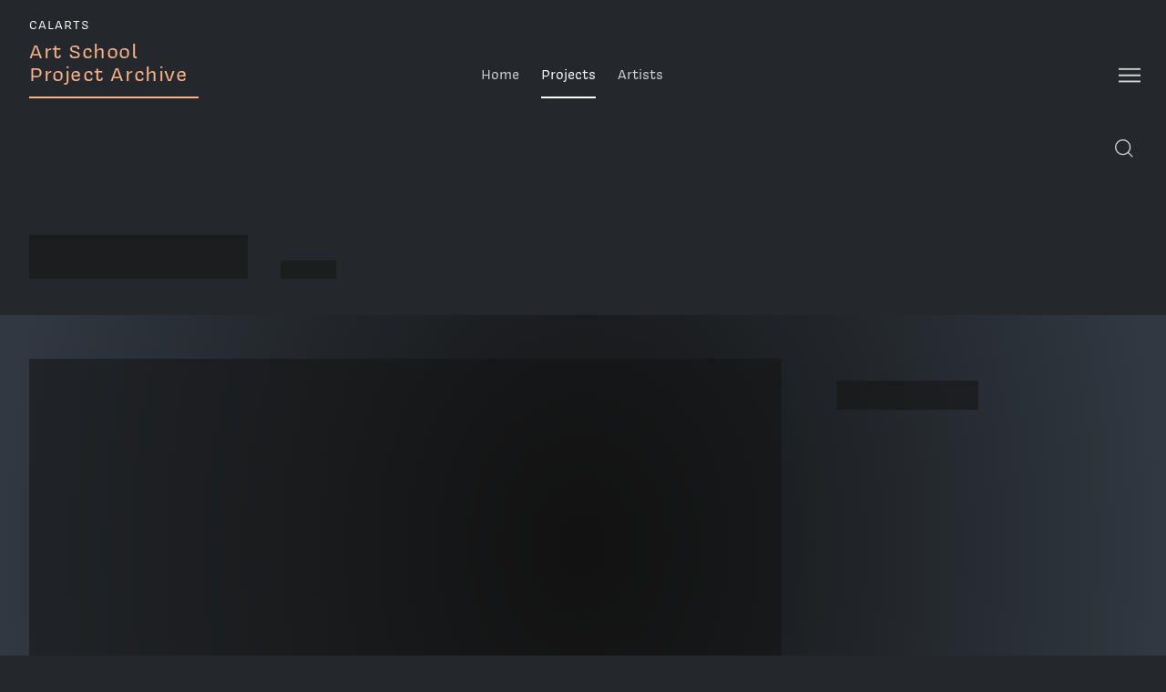

--- FILE ---
content_type: text/html; charset=UTF-8
request_url: https://projectarchive.art.calarts.edu/project/nests-moving-between-spaces-using-material-exploration/
body_size: 13448
content:
<!DOCTYPE html>
<html lang="en-US">
<head>
<meta charset="UTF-8">
<meta name="viewport" content="width=device-width, initial-scale=1">
<title>NESTS: moving between spaces using material exploration | CalArts Art School Project Archive</title>

	<script src="https://unpkg.com/vue@3.0.11/dist/vue.global.prod.js"></script>

<!-- <script src="https://unpkg.com/axios/dist/axios.min.js"></script> -->
<script src="https://cdnjs.cloudflare.com/ajax/libs/axios/1.7.8/axios.min.js"></script>


<meta name="description" content="View the project &lsquo;NESTS: moving between spaces using material exploration&rsquo;  by Rose Tsang on the CalArts Art School Project Archive.">

<!-- Facebook -->
<meta property="og:type" content="website" />
<meta property="og:site_name" content="NESTS: moving between spaces using material exploration | CalArts Art School Project Archive" />
<meta property="og:title" content="NESTS: moving between spaces using material exploration | CalArts Art School Project Archive" />
<meta property="og:description" content="View the project &lsquo;NESTS: moving between spaces using material exploration&rsquo;  by Rose Tsang on the CalArts Art School Project Archive." />
<meta property="og:image" content="https://res.cloudinary.com/artschoolprojectarchive/images/f_auto,q_auto/v1684888959/011-rose-tsang/011-rose-tsang.jpg?_i=AA" />

<!-- Twitter -->
<meta name="twitter:title" content="NESTS: moving between spaces using material exploration | CalArts Art School Project Archive" />
<meta name="twitter:description" content="View the project &lsquo;NESTS: moving between spaces using material exploration&rsquo;  by Rose Tsang on the CalArts Art School Project Archive." />
<meta name="twitter:card" content="summary" />
<meta name="twitter:image" content="https://res.cloudinary.com/artschoolprojectarchive/images/f_auto,q_auto/v1684888959/011-rose-tsang/011-rose-tsang.jpg?_i=AA">

<!-- Favicon -->
<link rel="apple-touch-icon" sizes="180x180" href="/wp-content/themes/projectarchive/images/favicon/apple-touch-icon.png">
<link rel="icon" type="image/png" sizes="32x32" href="/wp-content/themes/projectarchive/images/favicon/favicon-32x32.png">
<link rel="icon" type="image/png" sizes="16x16" href="/wp-content/themes/projectarchive/images/favicon/favicon-16x16.png">
<link rel="manifest" href="/wp-content/themes/projectarchive/images/favicon/site.webmanifest">
<link rel="mask-icon" href="/wp-content/themes/projectarchive/images/favicon/safari-pinned-tab.svg" color="#303841">
<link rel="shortcut icon" href="/wp-content/themes/projectarchive/images/favicon/favicon.ico">
<meta name="msapplication-TileColor" content="#303841">
<meta name="msapplication-config" content="/wp-content/themes/projectarchive/images/favicon/browserconfig.xml">
<meta name="theme-color" content="#ffffff">

<!-- Google Analytics -->
<script async src="https://www.googletagmanager.com/gtag/js?id=G-5SX2KXBVGX"></script>
<script>
  window.dataLayer = window.dataLayer || [];
  function gtag(){dataLayer.push(arguments);}
  gtag('js', new Date());

  gtag('config', 'G-5SX2KXBVGX');
</script>

<meta name='robots' content='max-image-preview:large' />
	<style>img:is([sizes="auto" i], [sizes^="auto," i]) { contain-intrinsic-size: 3000px 1500px }</style>
	<link rel='dns-prefetch' href='//ajax.googleapis.com' />
<link rel='dns-prefetch' href='//res.cloudinary.com' />
<link rel='preconnect' href='https://res.cloudinary.com' />
<link rel="alternate" type="application/rss+xml" title="CalArts Art School Project Archive &raquo; Feed" href="https://projectarchive.art.calarts.edu/feed/" />
<script type="text/javascript">
/* <![CDATA[ */
window._wpemojiSettings = {"baseUrl":"https:\/\/s.w.org\/images\/core\/emoji\/15.0.3\/72x72\/","ext":".png","svgUrl":"https:\/\/s.w.org\/images\/core\/emoji\/15.0.3\/svg\/","svgExt":".svg","source":{"concatemoji":"https:\/\/projectarchive.art.calarts.edu\/wp-includes\/js\/wp-emoji-release.min.js?ver=6.7.4"}};
/*! This file is auto-generated */
!function(i,n){var o,s,e;function c(e){try{var t={supportTests:e,timestamp:(new Date).valueOf()};sessionStorage.setItem(o,JSON.stringify(t))}catch(e){}}function p(e,t,n){e.clearRect(0,0,e.canvas.width,e.canvas.height),e.fillText(t,0,0);var t=new Uint32Array(e.getImageData(0,0,e.canvas.width,e.canvas.height).data),r=(e.clearRect(0,0,e.canvas.width,e.canvas.height),e.fillText(n,0,0),new Uint32Array(e.getImageData(0,0,e.canvas.width,e.canvas.height).data));return t.every(function(e,t){return e===r[t]})}function u(e,t,n){switch(t){case"flag":return n(e,"\ud83c\udff3\ufe0f\u200d\u26a7\ufe0f","\ud83c\udff3\ufe0f\u200b\u26a7\ufe0f")?!1:!n(e,"\ud83c\uddfa\ud83c\uddf3","\ud83c\uddfa\u200b\ud83c\uddf3")&&!n(e,"\ud83c\udff4\udb40\udc67\udb40\udc62\udb40\udc65\udb40\udc6e\udb40\udc67\udb40\udc7f","\ud83c\udff4\u200b\udb40\udc67\u200b\udb40\udc62\u200b\udb40\udc65\u200b\udb40\udc6e\u200b\udb40\udc67\u200b\udb40\udc7f");case"emoji":return!n(e,"\ud83d\udc26\u200d\u2b1b","\ud83d\udc26\u200b\u2b1b")}return!1}function f(e,t,n){var r="undefined"!=typeof WorkerGlobalScope&&self instanceof WorkerGlobalScope?new OffscreenCanvas(300,150):i.createElement("canvas"),a=r.getContext("2d",{willReadFrequently:!0}),o=(a.textBaseline="top",a.font="600 32px Arial",{});return e.forEach(function(e){o[e]=t(a,e,n)}),o}function t(e){var t=i.createElement("script");t.src=e,t.defer=!0,i.head.appendChild(t)}"undefined"!=typeof Promise&&(o="wpEmojiSettingsSupports",s=["flag","emoji"],n.supports={everything:!0,everythingExceptFlag:!0},e=new Promise(function(e){i.addEventListener("DOMContentLoaded",e,{once:!0})}),new Promise(function(t){var n=function(){try{var e=JSON.parse(sessionStorage.getItem(o));if("object"==typeof e&&"number"==typeof e.timestamp&&(new Date).valueOf()<e.timestamp+604800&&"object"==typeof e.supportTests)return e.supportTests}catch(e){}return null}();if(!n){if("undefined"!=typeof Worker&&"undefined"!=typeof OffscreenCanvas&&"undefined"!=typeof URL&&URL.createObjectURL&&"undefined"!=typeof Blob)try{var e="postMessage("+f.toString()+"("+[JSON.stringify(s),u.toString(),p.toString()].join(",")+"));",r=new Blob([e],{type:"text/javascript"}),a=new Worker(URL.createObjectURL(r),{name:"wpTestEmojiSupports"});return void(a.onmessage=function(e){c(n=e.data),a.terminate(),t(n)})}catch(e){}c(n=f(s,u,p))}t(n)}).then(function(e){for(var t in e)n.supports[t]=e[t],n.supports.everything=n.supports.everything&&n.supports[t],"flag"!==t&&(n.supports.everythingExceptFlag=n.supports.everythingExceptFlag&&n.supports[t]);n.supports.everythingExceptFlag=n.supports.everythingExceptFlag&&!n.supports.flag,n.DOMReady=!1,n.readyCallback=function(){n.DOMReady=!0}}).then(function(){return e}).then(function(){var e;n.supports.everything||(n.readyCallback(),(e=n.source||{}).concatemoji?t(e.concatemoji):e.wpemoji&&e.twemoji&&(t(e.twemoji),t(e.wpemoji)))}))}((window,document),window._wpemojiSettings);
/* ]]> */
</script>
<style id='wp-emoji-styles-inline-css' type='text/css'>

	img.wp-smiley, img.emoji {
		display: inline !important;
		border: none !important;
		box-shadow: none !important;
		height: 1em !important;
		width: 1em !important;
		margin: 0 0.07em !important;
		vertical-align: -0.1em !important;
		background: none !important;
		padding: 0 !important;
	}
</style>
<link rel='stylesheet' id='css-0-css' href='https://projectarchive.art.calarts.edu/wp-content/mmr/3af0ace4-1741644945.min.css' type='text/css' media='all' />
<script type="text/javascript">
/* <![CDATA[ */
var CLDLB = {"image_optimization":"on","image_format":"auto","image_quality":"auto","enable_breakpoints":"off","breakpoints":3,"bytes_step":200,"max_width":2048,"min_width":800,"image_preview":"https:\/\/res.cloudinary.com\/demo\/image\/upload\/w_600\/sample.jpg","video_player":"wp","video_controls":"on","video_loop":"off","video_autoplay_mode":"off","video_limit_bitrate":"off","video_bitrate":"500","video_optimization":"on","video_format":"auto","video_quality":"auto","image_delivery":"on","image_freeform":"","svg_support":"off","crop_sizes":"","video_delivery":"on","adaptive_streaming":"off","adaptive_streaming_mode":"mpd","video_freeform":"","video_preview":"","use_lazy_load":"on","lazy_threshold":"100px","lazy_custom_color":"rgba(153,153,153,0.5)","lazy_animate":"on","lazy_placeholder":"blur","dpr":"2X","lazyload_preview":"https:\/\/res.cloudinary.com\/demo\/image\/upload\/w_600\/sample.jpg","pixel_step":200,"breakpoints_preview":"https:\/\/res.cloudinary.com\/demo\/image\/upload\/w_600\/sample.jpg","overlay":"off","placeholder":"e_blur:2000,q_1,f_auto","base_url":"https:\/\/res.cloudinary.com\/artschoolprojectarchive"};!function(){const e={deviceDensity:window.devicePixelRatio?window.devicePixelRatio:"auto",density:null,config:CLDLB||{},lazyThreshold:0,enabled:!1,sizeBands:[],iObserver:null,pObserver:null,rObserver:null,aboveFold:!0,minPlaceholderThreshold:500,bind(e){e.CLDbound=!0,this.enabled||this._init();const t=e.dataset.size.split(" ");e.originalWidth=t[0],e.originalHeight=t[1],this.pObserver?(this.aboveFold&&this.inInitialView(e)?this.buildImage(e):(this.pObserver.observe(e),this.iObserver.observe(e)),e.addEventListener("error",(t=>{e.srcset="",e.src='data:image/svg+xml;utf8,<svg xmlns="http://www.w3.org/2000/svg"><rect width="100%" height="100%" fill="rgba(0,0,0,0.1)"/><text x="50%" y="50%" fill="red" text-anchor="middle" dominant-baseline="middle">%26%23x26A0%3B︎</text></svg>',this.rObserver.unobserve(e)}))):this.setupFallback(e)},buildImage(e){e.dataset.srcset?(e.cld_loaded=!0,e.srcset=e.dataset.srcset):(e.src=this.getSizeURL(e),e.dataset.responsive&&this.rObserver.observe(e))},inInitialView(e){const t=e.getBoundingClientRect();return this.aboveFold=t.top<window.innerHeight+this.lazyThreshold,this.aboveFold},setupFallback(e){const t=[];this.sizeBands.forEach((i=>{if(i<=e.originalWidth){let s=this.getSizeURL(e,i,!0)+` ${i}w`;-1===t.indexOf(s)&&t.push(s)}})),e.srcset=t.join(","),e.sizes=`(max-width: ${e.originalWidth}px) 100vw, ${e.originalWidth}px`},_init(){this.enabled=!0,this._calcThreshold(),this._getDensity();let e=parseInt(this.config.max_width);const t=parseInt(this.config.min_width),i=parseInt(this.config.pixel_step);for(;e-i>=t;)e-=i,this.sizeBands.push(e);"undefined"!=typeof IntersectionObserver&&this._setupObservers(),this.enabled=!0},_setupObservers(){const e={rootMargin:this.lazyThreshold+"px 0px "+this.lazyThreshold+"px 0px"},t=this.minPlaceholderThreshold<2*this.lazyThreshold?2*this.lazyThreshold:this.minPlaceholderThreshold,i={rootMargin:t+"px 0px "+t+"px 0px"};this.rObserver=new ResizeObserver(((e,t)=>{e.forEach((e=>{e.target.cld_loaded&&e.contentRect.width>=e.target.cld_loaded&&(e.target.src=this.getSizeURL(e.target))}))})),this.iObserver=new IntersectionObserver(((e,t)=>{e.forEach((e=>{e.isIntersecting&&(this.buildImage(e.target),t.unobserve(e.target),this.pObserver.unobserve(e.target))}))}),e),this.pObserver=new IntersectionObserver(((e,t)=>{e.forEach((e=>{e.isIntersecting&&(e.target.src=this.getPlaceholderURL(e.target),t.unobserve(e.target))}))}),i)},_calcThreshold(){const e=this.config.lazy_threshold.replace(/[^0-9]/g,"");let t=0;switch(this.config.lazy_threshold.replace(/[0-9]/g,"").toLowerCase()){case"em":t=parseFloat(getComputedStyle(document.body).fontSize)*e;break;case"rem":t=parseFloat(getComputedStyle(document.documentElement).fontSize)*e;break;case"vh":t=window.innerHeight/e*100;break;default:t=e}this.lazyThreshold=parseInt(t,10)},_getDensity(){let e=this.config.dpr?this.config.dpr.replace("X",""):"off";if("off"===e)return this.density=1,1;let t=this.deviceDensity;"max"!==e&&"auto"!==t&&(e=parseFloat(e),t=t>Math.ceil(e)?e:t),this.density=t},scaleWidth(e,t,i){const s=parseInt(this.config.max_width),r=Math.round(s/i);if(!t){t=e.width;let a=Math.round(t/i);for(;-1===this.sizeBands.indexOf(t)&&a<r&&t<s;)t++,a=Math.round(t/i)}return t>s&&(t=s),e.originalWidth<t&&(t=e.originalWidth),t},scaleSize(e,t,i){const s=e.dataset.crop?parseFloat(e.dataset.crop):(e.originalWidth/e.originalHeight).toFixed(2),r=this.scaleWidth(e,t,s),a=Math.round(r/s),o=[];return e.dataset.transformationCrop?o.push(e.dataset.transformationCrop):e.dataset.crop||(o.push(e.dataset.crop?"c_fill":"c_scale"),e.dataset.crop&&o.push("g_auto")),o.push("w_"+r),o.push("h_"+a),i&&1!==this.density&&o.push("dpr_"+this.density),e.cld_loaded=r,{transformation:o.join(","),nameExtension:r+"x"+a}},getDeliveryMethod:e=>e.dataset.seo&&"upload"===e.dataset.delivery?"images":"image/"+e.dataset.delivery,getSizeURL(e,t){const i=this.scaleSize(e,t,!0);return[this.config.base_url,this.getDeliveryMethod(e),"upload"===e.dataset.delivery?i.transformation:"",e.dataset.transformations,"v"+e.dataset.version,e.dataset.publicId+"?_i=AA"].filter(this.empty).join("/")},getPlaceholderURL(e){e.cld_placehold=!0;const t=this.scaleSize(e,null,!1);return[this.config.base_url,this.getDeliveryMethod(e),t.transformation,this.config.placeholder,e.dataset.publicId].filter(this.empty).join("/")},empty:e=>void 0!==e&&0!==e.length};window.CLDBind=t=>{t.CLDbound||e.bind(t)},window.initFallback=()=>{[...document.querySelectorAll('img[data-cloudinary="lazy"]')].forEach((e=>{CLDBind(e)}))},window.addEventListener("load",(()=>{initFallback()})),document.querySelector('script[src*="?cloudinary_lazy_load_loader"]')&&initFallback()}();
/* ]]> */
</script>
<script type="text/javascript" src="https://ajax.googleapis.com/ajax/libs/jquery/3.4.1/jquery.min.js" id="jquery-js"></script>
<link rel="https://api.w.org/" href="https://projectarchive.art.calarts.edu/wp-json/" /><link rel="alternate" title="JSON" type="application/json" href="https://projectarchive.art.calarts.edu/wp-json/wp/v2/project/5507" /><link rel="EditURI" type="application/rsd+xml" title="RSD" href="https://projectarchive.art.calarts.edu/xmlrpc.php?rsd" />
<link rel="canonical" href="https://projectarchive.art.calarts.edu/project/nests-moving-between-spaces-using-material-exploration/" />
<link rel='shortlink' href='https://projectarchive.art.calarts.edu/?p=5507' />
<link rel="alternate" title="oEmbed (JSON)" type="application/json+oembed" href="https://projectarchive.art.calarts.edu/wp-json/oembed/1.0/embed?url=https%3A%2F%2Fprojectarchive.art.calarts.edu%2Fproject%2Fnests-moving-between-spaces-using-material-exploration%2F" />
<link rel="alternate" title="oEmbed (XML)" type="text/xml+oembed" href="https://projectarchive.art.calarts.edu/wp-json/oembed/1.0/embed?url=https%3A%2F%2Fprojectarchive.art.calarts.edu%2Fproject%2Fnests-moving-between-spaces-using-material-exploration%2F&#038;format=xml" />
</head>

<body data-rsssl=1 class="project-template-default single single-project postid-5507 http:  projectarchive.art.calarts.edu project nests-moving-between-spaces-using-material-exploration">

	<div id="app" class="hfeed" v-cloak>
	<div 
		@click="secMenuOpen = false"
		@keyup.esc="secMenuOpen = false"

		:style="
			'--landing-grid-size:' + gridSize + '; ' +
			'--home-slideshow-playing: ' + ( homeSlideshowPlaying ? 'running' : 'paused' ) + '; '
		"
	>
		<a class="skip-link screen-reader-text" href="#content">Skip to content</a>

		<div class="wrapper">
			<header id="masthead" class="site-header" role="banner">
				<h1 class="site-header__title">
					<a class="site-header__title__link" href="/"
						@click.prevent="navigateToPage('/'); $event.target.blur()"
					>
						<span class="site-header__title__calarts">CalArts</span> <span class="site-header__title__artschool">Art School</span> <span class="site-header__title__projectarchive">Project Archive</span>
					</a>
				</h1>
				<nav class="site-header__primary-nav" aria-label="Main">
					<ul>
						<li>
							<a href="/"
								@click.prevent="navigateToPage('/'); $event.target.blur()"
								:class="'home'==context ? 'active' : ''"
								>Home</a>
						</li>
						<li>
							<a href="/projects"
								@click.prevent="navigateToPage('/projects'); $event.target.blur()"
								:class="{
									'active': 'projects'==context,
									'parent': 'project-detail'==context,
								}"
								>Projects</a>
						</li>
						<li>
							<a href="/artists"
								@click.prevent="navigateToPage('/artists'); $event.target.blur()"
								:class="{
									'active': 'artists'==context,
									'parent': 'artist-detail'==context,
								}"
								>Artists</a>
						</li>
					</ul>
				</nav>
				<div class="site-header__secondary-nav-trigger">
					<button class="site-header__secondary-nav-trigger__button" aria-label="Toggle Navigation Menu" aria-controls="sec-menu"
						:aria-expanded="secMenuOpen ? 'true' : 'false'"
						:class="secMenuOpen ? 'active' : ''"
						@click.stop="secMenuOpen = !secMenuOpen"
						>
						<svg width="24" height="16" viewBox="0 0 24 16" fill="none" xmlns="http://www.w3.org/2000/svg">
							<path d="M0 1L24 1" stroke="black" stroke-width="2"/>
							<path d="M0 7.85693L24 7.85694" stroke="black" stroke-width="2"/>
							<path d="M0 14.7144L24 14.7144" stroke="black" stroke-width="2"/>
						</svg>
					</button>
					<nav class="secondary-nav" aria-label="Secondary" id="sec-menu"
						:class="{
							'secondary-nav--is-open': secMenuOpen,
						}"
						>
						<ul>
							<li><a href="/about/" 
									@click.prevent="navigateToPage('/about')">About</a></li>
							<li><a href="/contact/" 
									@click.prevent="navigateToPage('/contact')">Contact</a></li>
							<li><a href="/submissions/" 
								@click.prevent="navigateToPage('/submissions')">Submissions</a></li>
							<li><a href="/site-credits/" 
								@click.prevent="navigateToPage('/site-credits')">Site Credits</a></li>
						</ul>
					</nav>
				</div>
			</header>

			<main id="content" class="site-content">
				<!-- ANCHOR ARTISTS -->
				<template  v-if="context == 'artists'">		
					<div class="landing-wrapper">
						<div class="filter-search-toggle-btns">
							<button class="filter-toggle-btn"
								@click="filtersToggle"
								:class="{'active': filtersOpen || filters.artists.filtersActive}"
								aria-label="Open Filters"
							>
								<svg width="24" height="18" viewBox="0 0 24 18" fill="none" xmlns="http://www.w3.org/2000/svg">
									<path d="M11 3H24V4.6875H11V3Z" fill="black"/>
									<path d="M0 3H5V4.6875H0V3Z" fill="black"/>
									<path fill-rule="evenodd" clip-rule="evenodd" d="M8 8C10.2091 8 12 6.20914 12 4C12 1.79086 10.2091 0 8 0C5.79086 0 4 1.79086 4 4C4 6.20914 5.79086 8 8 8ZM8 6C9.10457 6 10 5.10457 10 4C10 2.89543 9.10457 2 8 2C6.89543 2 6 2.89543 6 4C6 5.10457 6.89543 6 8 6Z" fill="black"/>
									<path d="M13 15L0 15L-1.47526e-07 13.3125L13 13.3125L13 15Z" fill="black"/>
									<path d="M24 15L19 15L19 13.3125L24 13.3125L24 15Z" fill="black"/>
									<path fill-rule="evenodd" clip-rule="evenodd" d="M16 10C13.7909 10 12 11.7909 12 14C12 16.2091 13.7909 18 16 18C18.2091 18 20 16.2091 20 14C20 11.7909 18.2091 10 16 10ZM16 12C14.8954 12 14 12.8954 14 14C14 15.1046 14.8954 16 16 16C17.1046 16 18 15.1046 18 14C18 12.8954 17.1046 12 16 12Z" fill="black"/>
								</svg>
								<span>Filters</span>
							</button>
							<button	class="search-toggle-btn"
								@click="searchToggle"
								:class="{'active': searchOpen}"
								:aria-label="searchOpen ? 'Close search' : 'Open search'"
								:title="searchOpen ? 'Close search' : 'Open search'"
							>
								<svg class="search-toggle-btn__search"
									width="20" height="20" viewBox="0 0 20 20" fill="none" xmlns="http://www.w3.org/2000/svg"
									:class="{'hide': searchOpen}"
								>
									<path d="M19.3346 19.3332L14.0013 13.9998M8.66797 16.6665C4.24969 16.6665 0.667969 13.0848 0.667969 8.6665C0.667969 4.24823 4.24969 0.666504 8.66797 0.666504C13.0862 0.666504 16.668 4.24823 16.668 8.6665C16.668 13.0848 13.0862 16.6665 8.66797 16.6665Z" stroke="black" stroke-width="1.33333"/>
								</svg>
								<svg class="search-toggle-btn__close"
									width="20" height="20" viewBox="0 0 20 20" fill="none" xmlns="http://www.w3.org/2000/svg"
									:class="{'show': searchOpen}"
								>
									<path d="M19.3346 19.3332L14.0013 13.9998M8.66797 16.6665C4.24969 16.6665 0.667969 13.0848 0.667969 8.6665C0.667969 4.24823 4.24969 0.666504 8.66797 0.666504C13.0862 0.666504 16.668 4.24823 16.668 8.6665C16.668 13.0848 13.0862 16.6665 8.66797 16.6665Z" stroke="black" stroke-width="1.33333"/>
									<path d="M5.63281 5.92627L8.63281 8.92627M8.63281 8.92627L11.6328 11.9263M8.63281 8.92627L5.63281 11.9263M8.63281 8.92627L11.6328 5.92627" stroke="black"/>
								</svg>
									
								<span>Search</span>
							</button>
						</div>						
						<div class="search"
							:class="{ 'search--is-open': searchOpen || filters.artists.search}"
						>
							<search-form
								v-model="filters.artists.search"
								@update:model-value="searchSubmitted"
								@clear-filters="clearFilters"
								ref="artistSearch"
								@search-field-clicked="searchOpen=true"
							></search-form>
						</div>
						<div class="filters">
							<div class="filters__wrapper"
								:class="{'filters__wrapper--is-open': filtersOpen}"
							>
								<radio-group 
									v-if="filterData.programs"
									v-model="filters.artists.selectedProgram" 
									:items="filterData.programs"
									@update:model-value="selectChanged"	
									name="programs"
								>
								</radio-group>
								<radio-group 
									v-if="filterData.degrees"
									v-model="filters.artists.selectedDegree" 
									:items="filterData.degrees"
									@update:model-value="selectChanged"	
									name="degrees"
								>
								</radio-group>
								<filter-select 
									v-if="filterData.gradYears"
									v-model="filters.artists.selectedYear" 
									:items="filterData.gradYears"
									:label="'Filter by Year'"
									:id="'year'"
									@update:model-value="selectChanged"
								>	
								</filter-select>
							</div>
							<div class="filters__summary"
								:class="{
									'filters__summary--is-open': ! filtersOpen && filters.artists.filtersActive,
								}"
							>
								<div class="filters__summary__text">
									{{ filtersSummary }}
								</div>
							</div>
							<clear-filter-button
								v-show="filters.artists.filtersActive"
								@clear-filters="clearFilters"
							>
							</clear-filter-button>
						</div>
						<div class="items">
							<ul class="items__grid"
								v-if="paginatedItems"
							>
								<artist				
									v-for="artist in paginatedItems"
									:artist="artist"
									:settings="settings"
									:key="artist.id"
									@goto="navigateToPage"
								></artist>
							</ul>
							<button class="items__show-more-btn"
								v-if="showPaginationButton"
								@click="increasePagination"
							>Show More</button>
							<div class="items__no-results"
								v-if="noResults">
								<h2>Sorry, nothing found.</h2>
								<clear-filter-button
									@clear-filters="clearFilters"
								>
								</clear-filter-button>
							</div>
							<!-- Loading -->
							<div v-if="! filteredItems.artists"
								class="items__grid"
								aria-label="Content is loading"
							>
								<div v-for="i in 6"
									aria-hidden="true"
								>
									<div class="items__item">
										<div class="items__link">
											<div class="items__name">
												<div class="loading  loading--text"></div>
											</div>
											<div class="items__program">
												<div class="loading  loading--text  loading--text--short"></div>
											</div>
										</div>
									</div>
									<div class="items__item">
										<div class="items__link">
											<div class="items__name">
												<div class="loading  loading--text  loading--text--long"></div>
											</div>
											<div class="items__program">
												<div class="loading  loading--text  loading--text--short"></div>
											</div>
										</div>
									</div>
								</div>
							</div>
						</div>										
					</div>					
				</template >
				<!-- ANCHOR PROJECTS -->
				<template  v-else-if="context == 'projects'">
					<div class="landing-wrapper" 
						:class="'landing-wrapper--grid-size-' + this.gridSizeSelected"
					>
						<div class="filter-search-toggle-btns">
							<button class="filter-toggle-btn"
								@click="filtersToggle"
								:class="{'active': filtersOpen || filters.projects.filtersActive}"
								aria-label="Open Filters"
							>
								<svg width="24" height="18" viewBox="0 0 24 18" fill="none" xmlns="http://www.w3.org/2000/svg">
									<path d="M11 3H24V4.6875H11V3Z" fill="black"/>
									<path d="M0 3H5V4.6875H0V3Z" fill="black"/>
									<path fill-rule="evenodd" clip-rule="evenodd" d="M8 8C10.2091 8 12 6.20914 12 4C12 1.79086 10.2091 0 8 0C5.79086 0 4 1.79086 4 4C4 6.20914 5.79086 8 8 8ZM8 6C9.10457 6 10 5.10457 10 4C10 2.89543 9.10457 2 8 2C6.89543 2 6 2.89543 6 4C6 5.10457 6.89543 6 8 6Z" fill="black"/>
									<path d="M13 15L0 15L-1.47526e-07 13.3125L13 13.3125L13 15Z" fill="black"/>
									<path d="M24 15L19 15L19 13.3125L24 13.3125L24 15Z" fill="black"/>
									<path fill-rule="evenodd" clip-rule="evenodd" d="M16 10C13.7909 10 12 11.7909 12 14C12 16.2091 13.7909 18 16 18C18.2091 18 20 16.2091 20 14C20 11.7909 18.2091 10 16 10ZM16 12C14.8954 12 14 12.8954 14 14C14 15.1046 14.8954 16 16 16C17.1046 16 18 15.1046 18 14C18 12.8954 17.1046 12 16 12Z" fill="black"/>
								</svg>
								<span>Filters</span>
							</button>
							<button	class="search-toggle-btn"
								@click="searchToggle"
								:class="{'active': searchOpen}"
								:aria-label="searchOpen ? 'Close search' : 'Open search'"
								:title="searchOpen ? 'Close search' : 'Open search'"
							>
								<svg class="search-toggle-btn__search"
									width="20" height="20" viewBox="0 0 20 20" fill="none" xmlns="http://www.w3.org/2000/svg"
									:class="{'hide': searchOpen}"
								>
									<path d="M19.3346 19.3332L14.0013 13.9998M8.66797 16.6665C4.24969 16.6665 0.667969 13.0848 0.667969 8.6665C0.667969 4.24823 4.24969 0.666504 8.66797 0.666504C13.0862 0.666504 16.668 4.24823 16.668 8.6665C16.668 13.0848 13.0862 16.6665 8.66797 16.6665Z" stroke="black" stroke-width="1.33333"/>
								</svg>
								<svg class="search-toggle-btn__close"
									width="20" height="20" viewBox="0 0 20 20" fill="none" xmlns="http://www.w3.org/2000/svg"
									:class="{'show': searchOpen}"
								>
									<path d="M19.3346 19.3332L14.0013 13.9998M8.66797 16.6665C4.24969 16.6665 0.667969 13.0848 0.667969 8.6665C0.667969 4.24823 4.24969 0.666504 8.66797 0.666504C13.0862 0.666504 16.668 4.24823 16.668 8.6665C16.668 13.0848 13.0862 16.6665 8.66797 16.6665Z" stroke="black" stroke-width="1.33333"/>
									<path d="M5.63281 5.92627L8.63281 8.92627M8.63281 8.92627L11.6328 11.9263M8.63281 8.92627L5.63281 11.9263M8.63281 8.92627L11.6328 5.92627" stroke="black"/>
								</svg>
								<span>Search</span>
							</button>
						</div>						
						<div class="search"
							:class="{ 'search--is-open': searchOpen || filters.projects.search}"
						>
							<search-form
								v-model="filters.projects.search"
								@update:model-value="searchSubmitted"
								@clear-filters="clearFilters"
								ref="projectSearch"
								@search-field-clicked="searchOpen=true"
							></search-form>
						</div>
						<div class="filters">
							<div class="filters__wrapper"
								:class="{'filters__wrapper--is-open': filtersOpen}"
							>
								<radio-group 
									v-if="filterData.programs"
									v-model="filters.projects.selectedProgram" 
									:items="filterData.programs"
									@update:model-value="selectChanged"	
									name="programs"
								>
								</radio-group>				
								<radio-group 
									v-if="filterData.degrees"
									v-model="filters.projects.selectedDegree" 
									:items="filterData.degrees"
									@update:model-value="selectChanged"	
									name="degrees"
								>
								</radio-group>				
								<filter-select 
									v-if="filterData.years"
									v-model="filters.projects.selectedYear" 
									:items="filterData.years"
									:label="'Filter by Year'"
									:id="'year'"
									@update:model-value="selectChanged"
								>	
								</filter-select>
								<filter-select 
									v-if="filterData.categories"
									v-model="filters.projects.selectedCategory" 
									:items="filterData.categories"
									:label="'Filter by Category'"
									:id="'category'"
									@update:model-value="selectChanged"
								>	
								</filter-select>
								<filter-select 
									v-if="filterData.locations"
									v-model="filters.projects.selectedLocation" 
									:items="filterData.locations"
									:label="'Filter by Location'"
									:id="'location'"
									@update:model-value="selectChanged"
								>	
								</filter-select>
							</div>
							<div class="filters__summary"
								:class="{
									'filters__summary--is-open': ! filtersOpen && filters.projects.filtersActive,
								}"
							>
								<div class="filters__summary__text">
									{{ filtersSummary }}
								</div>
							</div>
							<clear-filter-button
								v-show="filters.projects.filtersActive"
								@clear-filters="clearFilters"
							>
							</clear-filter-button>
							<div class="filters__grid-chooser"
								v-if="filteredItems.projects"
							>
								<div class="filters__grid-chooser__label">Grid</div>
								<button
									aria-label="Small grid"
									:class="{'active': gridSizeSelected==0}"
									@click="gridSize=settings.gridSizes[0]; gridSizeSelected=0"
									>S</button>
								<button
									aria-label="Medium grid"
									:class="{'active': gridSizeSelected==1}"
									@click="gridSize=settings.gridSizes[1]; gridSizeSelected=1"
									>M</button>
								<button
									aria-label="Large grid"
									:class="{'active': gridSizeSelected==2}"
									@click="gridSize=settings.gridSizes[2]; gridSizeSelected=2"
									>L</button>
							</div>
						</div>
						<div class="items">
							<ul class="items__grid"
								v-if="paginatedItems"
							>
								<project				
									v-for="project in paginatedItems"
									:project="project"
									:settings="settings"
									:key="project.id"
									@goto="navigateToPage"
								></project>
								<li v-if="paginatedItems.length"
								 	v-for="i in 12"
									class="items__item-grid-helper"
									aria-hidden="true"></li
								><!-- Make for consistent grid items if there are only a few items (e.g., during a search)-->
							</ul>
							<button class="items__show-more-btn"
								v-if="showPaginationButton"
								@click="increasePagination"
							>Show More</button>
							<div class="items__no-results"
								v-if="noResults">
								<h2>Sorry, nothing found.</h2>
								<clear-filter-button
									@clear-filters="clearFilters"
								>
								</clear-filter-button>
							</div>
							<!-- Loading -->
							<ul v-if="! filteredItems.projects"
								class="items__grid"
								aria-label="Content is loading"								
							>
								<li v-for="i in 12"
									class="items__item"
									aria-hidden="true"
								>
									<div class="items__link  items__link--loading">
										<div class="items__image">
											<div class="loading  loading--image  loading--image--square"></div>
										</div>
										<div class="items__meta">
											<div class="items__title">
												<div class="loading  loading--text"></div>
											</div>
											<div class="items__name">
												<div class="loading  loading--text  loading--text--short"></div>
											</div>
										</div>
									</div>
								</li>
							</ul>
						</div>			
					</div>
				</template >
				<!-- ANCHOR HOME -->
				<template  v-else-if="context == 'home'">
					<div class="search-wrapper">
						<div class="filter-search-toggle-btns">
							<button	class="search-toggle-btn"
								@click="searchToggle"
								:class="{'active': searchOpen}"
								:aria-label="searchOpen ? 'Close search' : 'Open search'"
								:title="searchOpen ? 'Close search' : 'Open search'"
							>
								<svg class="search-toggle-btn__search"
									width="20" height="20" viewBox="0 0 20 20" fill="none" xmlns="http://www.w3.org/2000/svg"
									:class="{'hide': searchOpen}"
								>
									<path d="M19.3346 19.3332L14.0013 13.9998M8.66797 16.6665C4.24969 16.6665 0.667969 13.0848 0.667969 8.6665C0.667969 4.24823 4.24969 0.666504 8.66797 0.666504C13.0862 0.666504 16.668 4.24823 16.668 8.6665C16.668 13.0848 13.0862 16.6665 8.66797 16.6665Z" stroke="black" stroke-width="1.33333"/>
								</svg>
								<svg class="search-toggle-btn__close"
									width="20" height="20" viewBox="0 0 20 20" fill="none" xmlns="http://www.w3.org/2000/svg"
									:class="{'show': searchOpen}"
								>
									<path d="M19.3346 19.3332L14.0013 13.9998M8.66797 16.6665C4.24969 16.6665 0.667969 13.0848 0.667969 8.6665C0.667969 4.24823 4.24969 0.666504 8.66797 0.666504C13.0862 0.666504 16.668 4.24823 16.668 8.6665C16.668 13.0848 13.0862 16.6665 8.66797 16.6665Z" stroke="black" stroke-width="1.33333"/>
									<path d="M5.63281 5.92627L8.63281 8.92627M8.63281 8.92627L11.6328 11.9263M8.63281 8.92627L5.63281 11.9263M8.63281 8.92627L11.6328 5.92627" stroke="black"/>
								</svg>
								<span>Search</span>
							</button>
						</div>						
						<div class="search"
							:class="{ 'search--is-open': searchOpen }"
						>
							<search-form
								v-model="filters.projects.search"
								@update:model-value="navigateToPage('/projects/', 'q=' + filters.projects.search)"
								ref="homeSearch"
								@search-field-clicked="searchOpen=true"
							></search-form>
						</div>
					</div>					
					<template v-if="home">
						<template v-if="home.length > 0">
							<transition  
								name="fade"
								:duration="1000"
								appear
								mode="out-in"
							>
								<home-slide		
									:pos="homeSlideshowPos"
									:key="homeSlideshowPos"
									:items="home"
									:settings="settings"
									@goto="navigateToPage"
								></home-slide>
							</transition>
							<div class="home-slide__controls">
								<button
									@click="homeSlideshowMove('prev')"
								>
									<svg width="38" height="38" viewBox="0 0 38 38" fill="none" xmlns="http://www.w3.org/2000/svg">
										<path d="M26.25 6.5L26.25 31.5L8.75 19L26.25 6.5Z" stroke="white" stroke-linejoin="round"/>
									</svg>
								</button>
								<button
									@click="homeSlideshowPlaying = ! homeSlideshowPlaying"
								>
									<svg v-show="homeSlideshowPlaying"
										width="38" height="38" viewBox="0 0 38 38" fill="none" xmlns="http://www.w3.org/2000/svg">
										<path d="M16.5 12.5V25M21.5 12.5V25M19 36.25C9.33502 36.25 1.5 28.415 1.5 18.75C1.5 9.08502 9.33502 1.25 19 1.25C28.665 1.25 36.5 9.08502 36.5 18.75C36.5 28.415 28.665 36.25 19 36.25Z" stroke="white"/>
									</svg>
									<svg v-show="! homeSlideshowPlaying"
										width="38" height="38" viewBox="0 0 38 38" fill="red" xmlns="http://www.w3.org/2000/svg">
										<path d="M16.25 13.75L16.4981 13.3159C16.3433 13.2274 16.1532 13.2281 15.999 13.3175C15.8449 13.407 15.75 13.5718 15.75 13.75H16.25ZM16.25 23.75H15.75C15.75 23.9282 15.8449 24.093 15.999 24.1825C16.1532 24.2719 16.3433 24.2726 16.4981 24.1841L16.25 23.75ZM25 18.75L25.2481 19.1841C25.4039 19.0951 25.5 18.9294 25.5 18.75C25.5 18.5706 25.4039 18.4049 25.2481 18.3159L25 18.75ZM18.75 35.75C9.36116 35.75 1.75 28.1388 1.75 18.75H0.75C0.75 28.6911 8.80887 36.75 18.75 36.75V35.75ZM35.75 18.75C35.75 28.1388 28.1388 35.75 18.75 35.75V36.75C28.6911 36.75 36.75 28.6911 36.75 18.75H35.75ZM18.75 1.75C28.1388 1.75 35.75 9.36116 35.75 18.75H36.75C36.75 8.80887 28.6911 0.75 18.75 0.75V1.75ZM18.75 0.75C8.80887 0.75 0.75 8.80887 0.75 18.75H1.75C1.75 9.36116 9.36116 1.75 18.75 1.75V0.75ZM15.75 13.75V23.75H16.75V13.75H15.75ZM16.4981 24.1841L25.2481 19.1841L24.7519 18.3159L16.0019 23.3159L16.4981 24.1841ZM25.2481 18.3159L16.4981 13.3159L16.0019 14.1841L24.7519 19.1841L25.2481 18.3159Z" fill="white"/>
									</svg>
								</button>
								<button
									@click="homeSlideshowMove('next')"
								>
									<svg width="38" height="38" viewBox="0 0 38 38" fill="none" xmlns="http://www.w3.org/2000/svg">
										<path d="M11.75 31.5V6.5L29.25 19L11.75 31.5Z" stroke="white" stroke-linejoin="round"/>
									</svg>								
								</button>
							</div>
						</template>
						<div class="home-button">
							<a href="/projects/"
								@click.prevent="navigateToPage('/projects')"
							>See all projects</a>
						</div>
					</template>
					<!-- Loading -->
					<div v-else
						class="home-slide"						
						aria-label="Content is loading"
					>
						<div class="home-slide__link" aria-hidden="true">
							<div class="home-slide__image">
								<div class="loading  loading--image  loading--image--square"><span class="loading--image__label">One sec...</span></div>
							</div>
						</div>
					</div>
				</template >
				<!-- ANCHOR ARTIST DETAIL -->
				<template  v-else-if="context == 'artist-detail'">
					<div class="search-wrapper">
						<div class="filter-search-toggle-btns">
							<button	class="search-toggle-btn"
								@click="searchToggle"
								:class="{'active': searchOpen}"
								:aria-label="searchOpen ? 'Close search' : 'Open search'"
								:title="searchOpen ? 'Close search' : 'Open search'"
							>
								<svg class="search-toggle-btn__search"
									width="20" height="20" viewBox="0 0 20 20" fill="none" xmlns="http://www.w3.org/2000/svg"
									:class="{'hide': searchOpen}"
								>
									<path d="M19.3346 19.3332L14.0013 13.9998M8.66797 16.6665C4.24969 16.6665 0.667969 13.0848 0.667969 8.6665C0.667969 4.24823 4.24969 0.666504 8.66797 0.666504C13.0862 0.666504 16.668 4.24823 16.668 8.6665C16.668 13.0848 13.0862 16.6665 8.66797 16.6665Z" stroke="black" stroke-width="1.33333"/>
								</svg>
								<svg class="search-toggle-btn__close"
									width="20" height="20" viewBox="0 0 20 20" fill="none" xmlns="http://www.w3.org/2000/svg"
									:class="{'show': searchOpen}"
								>
									<path d="M19.3346 19.3332L14.0013 13.9998M8.66797 16.6665C4.24969 16.6665 0.667969 13.0848 0.667969 8.6665C0.667969 4.24823 4.24969 0.666504 8.66797 0.666504C13.0862 0.666504 16.668 4.24823 16.668 8.6665C16.668 13.0848 13.0862 16.6665 8.66797 16.6665Z" stroke="black" stroke-width="1.33333"/>
									<path d="M5.63281 5.92627L8.63281 8.92627M8.63281 8.92627L11.6328 11.9263M8.63281 8.92627L5.63281 11.9263M8.63281 8.92627L11.6328 5.92627" stroke="black"/>
								</svg>
									
								<span>Search</span>
							</button>
						</div>						
						<div class="search"
							:class="{ 'search--is-open': searchOpen || filters.artists.search}"
						>
							<search-form
								v-model="filters.artists.search"
								@update:model-value="navigateToPage('/artists/', 'q=' + filters.artists.search)"
								ref="artistDetailSearch"
								@search-field-clicked="searchOpen=true"
							></search-form>
						</div>
					</div>

					<article class="a-detail"
						v-if="artistDetail"
					>
						<header class="a-detail__header">
							<h1 class="a-detail__name">
								<span v-if="artistDetail.name">{{ artistDetail.name }}</span>
								<span v-else-if="! artistDetail.dataReceived" class="loading  loading--text"></span>
							</h1>
							<div class="a-detail__year">/ <abbr title="California Institute of the Arts">CalArts</abbr> <span v-if="artistDetail.gradYearFormatted">{{ artistDetail.gradYearFormatted }}</span></div>
						</header>
						<div class="a-detail__content">
							<div class="a-detail__artist-info">
								<div class="a-detail__avatar"
									v-if="artistDetail.avatar">
									<img :src="settings.imageCDNpath + 'f_auto,c_limit,w_1000/' + artistDetail.avatar.filename" 
										:width="artistDetail.avatar.width" :height="artistDetail.avatar.height"
									>
								</div>
								<div class="a-detail__meta">
									<div class="a-detail__program"
										v-if="artistDetail.programName">CalArts {{ artistDetail.programName }} Program</div>
									<div class="a-detail__degree" 
										v-if="artistDetail.degree"
									>
										{{ artistDetail.degree.toUpperCase() }} 
										<template v-if="artistDetail.gradYearFormatted">{{ artistDetail.gradYearFormatted }}</template>
									</div>
									<ul class="a-detail__links" 
										v-if="artistDetail.externalLinks" v-for="link in artistDetail.externalLinks"
									>
										<li><a :href="link.url" target="_blank">{{ link.label }}</a></li>
									</ul>
								</div>
							</div>
							<div class="a-detail__bio">
								<!-- Stub only-->
								<div class="a-detail__bio-text"
									v-if="artistDetail.stubOnly" 
								>
									<p>
										Hi there!
									</p> 
									<p>
										We would love to include your final project at CalArts right here on this website.
									</p>
									<div class="block  the-button  the-button--small">
										<a class="the-button__link" href="/submissions/">Submit Your Work</a>
									</div>
								</div>

								<!-- Bio -->
								<div class="a-detail__bio-text"
									v-else-if="artistDetail.bio" v-html="artistDetail.bio"
								></div>
								<div v-else-if="! artistDetail.dataReceived" 
									class="a-detail__bio-text"
								>
									<div class="loading  loading--text-block-1"></div>
									<div class="loading  loading--text-block-2"></div>
									<div class="loading  loading--text-block-3"></div>
								</div>
								<!-- Artist Projects -->
								<div class="a-detail__projects  projects"
									v-if="artistDetail.projects && artistDetail.projects.length && !artistDetail.stubOnly"
									:style="'--landing-grid-size:' + this.settings.gridSizes[1]"
								>
									<h2 class="screen-reader-text">{{ artistDetail.name }}'s Projects</h2>
									<ul class="items__grid">
										<project				
											v-for="project in artistDetail.projects"
											:project="project"
											:settings="settings"
											:key="project.id"
											@goto="navigateToPage"
										></project>
										<li v-for="i in 12"
											class="items__item-grid-helper"
											aria-hidden="true"></li
										><!-- Make for consistent grid items if there are only a few items -->
									</ul>
								</div>
							</div>
						</div>

					</article>
				</template >
				<!-- ANCHOR PROJECT DETAIL -->
				<template v-else-if="context == 'project-detail'">
					<div class="search-wrapper">
						<div class="filter-search-toggle-btns">
							<button	class="search-toggle-btn"
								@click="searchToggle"
								:class="{'active': searchOpen}"
								:aria-label="searchOpen ? 'Close search' : 'Open search'"
								:title="searchOpen ? 'Close search' : 'Open search'"
							>
								<svg class="search-toggle-btn__search"
									width="20" height="20" viewBox="0 0 20 20" fill="none" xmlns="http://www.w3.org/2000/svg"
									:class="{'hide': searchOpen}"
								>
									<path d="M19.3346 19.3332L14.0013 13.9998M8.66797 16.6665C4.24969 16.6665 0.667969 13.0848 0.667969 8.6665C0.667969 4.24823 4.24969 0.666504 8.66797 0.666504C13.0862 0.666504 16.668 4.24823 16.668 8.6665C16.668 13.0848 13.0862 16.6665 8.66797 16.6665Z" stroke="black" stroke-width="1.33333"/>
								</svg>
								<svg class="search-toggle-btn__close"
									width="20" height="20" viewBox="0 0 20 20" fill="none" xmlns="http://www.w3.org/2000/svg"
									:class="{'show': searchOpen}"
								>
									<path d="M19.3346 19.3332L14.0013 13.9998M8.66797 16.6665C4.24969 16.6665 0.667969 13.0848 0.667969 8.6665C0.667969 4.24823 4.24969 0.666504 8.66797 0.666504C13.0862 0.666504 16.668 4.24823 16.668 8.6665C16.668 13.0848 13.0862 16.6665 8.66797 16.6665Z" stroke="black" stroke-width="1.33333"/>
									<path d="M5.63281 5.92627L8.63281 8.92627M8.63281 8.92627L11.6328 11.9263M8.63281 8.92627L5.63281 11.9263M8.63281 8.92627L11.6328 5.92627" stroke="black"/>
								</svg>
								<span>Search</span>
							</button>
						</div>						
						<div class="search"
							:class="{ 'search--is-open': searchOpen }"
						>
							<search-form
								v-model="filters.projects.search"
								@update:model-value="navigateToPage('/projects/', 'q=' + filters.projects.search)"
								ref="projectDetailSearch"
								@search-field-clicked="searchOpen=true"
							></search-form>
						</div>
					</div>					
					<article class="p-detail"
						v-if="projectDetail"
					>					
						<header class="p-detail__header">
							<div class="p-detail__title-wrapper">
								<h1 class="p-detail__title">
									<span v-if="projectDetail.title" v-html="projectDetail.title"></span>
									<span v-else-if="! projectDetail.dataReceived" class="loading  loading--text"></span>
								</h1>
								<div class="p-detail__year">
									<span v-if="projectDetail.dateYear">/ {{ projectDetail.dateYear }}</span>
									<span v-else-if="! projectDetail.dataReceived" class="loading  loading--text  loading--text--short"></span>
								</div>
							</div>
							<div class="p-detail__subtitle"
								v-if="projectDetail.subtitle">{{ projectDetail.subtitle }}</div>
							<div class="p-detail__location"
								v-if="projectDetail.locationsNames">{{ projectDetail.locationsNames.join(', ') }}</div>
							<div class="p-detail__date-display"
								v-if="projectDetail.dateDisplay">{{ projectDetail.dateDisplay }}</div>
						</header>
						<div class="p-detail__info">
							<div class="p-detail__project-info">
								<figure class="p-detail__poster-image"
									v-if="projectDetail.posterImage"
								>
									<img :src="settings.imageCDNpath + 'f_auto,w_1400,c_limit/' + projectDetail.posterImage.filename" 
										:width="projectDetail.posterImage.width" :height="projectDetail.posterImage.height"
									>										
									<figcaption v-if="projectDetail.posterImageCaption" class="p-detail__poster-image-caption" v-html="projectDetail.posterImageCaption">
									</figcaption>
								</figure>
								<span v-else-if="! projectDetail.dataReceived" class="loading  loading--image"></span>
								<div class="p-detail__project-summary"
									v-if="projectDetail.projectSummary" v-html="projectDetail.projectSummary"></div>
							</div>
							<div class="p-detail__artist-info">						
								<div class="p-detail__artist-name-overwrite"
									v-if="projectDetail.groupShow && projectDetail.artistName"
								>
									{{ projectDetail.artistName }}
								</div>
								<div v-if="! projectDetail.dataReceived" class="p-detail__name">
									<span class="loading  loading--text"></span>
								</div>
								<template v-if="projectDetail.artists">
									<template v-if="projectDetail.artists.length == 1" v-for="artistDetail in projectDetail.artists">
										<a class="p-detail__name-wrapper"
											:href="'/artist/' + artistDetail.slug"
											@click.prevent="navigateToPage('/artist/' + artistDetail.slug)"
										>
											<div class="p-detail__avatar"
												v-if="artistDetail.avatar"
											>
												<img :src="settings.imageCDNpath + 'f_auto,c_limit,w_1000/' + artistDetail.avatar.filename" 
													:width="artistDetail.avatar.width" :height="artistDetail.avatar.height"
												>
											</div>
											<h1 class="p-detail__name">{{ artistDetail.name }}</h1>
										</a>
										<div class="p-detail__meta">
											<div class="p-detail__program"
												v-if="artistDetail.programName"><abbr title="California Institute of the Arts">CalArts</abbr> {{ artistDetail.programName }} Program</div>
											<div class="p-detail__degree" 
												v-if="artistDetail.degree"
											>
												{{ artistDetail.degree.toUpperCase() }} 
												<template v-if="artistDetail.gradYearFormatted">{{ artistDetail.gradYearFormatted }}</template>
											</div>
											<ul class="p-detail__links" 
												v-if="artistDetail.externalLinks" v-for="link in artistDetail.externalLinks"
											>
												<li><a :href="link.url" target="_blank">{{ link.label }}</a></li>
											</ul>
										</div>
										<div class="p-detail__bio">
											<template v-if="artistDetail.bioTruncated && ! projectDetailBioExpanded">
												<span class="p-detail__bio-text" 
													v-html="artistDetail.bioTruncated"></span>
												<button class="p-detail__more-link"													
													@click.prevent="projectDetailBioExpanded = true"
												>more</button>
											</template> 
											<template v-else>
												<span class="p-detail__bio-text" 
													v-html="artistDetail.bio"></span>
												<button class="p-detail__more-link"													
													v-if="artistDetail.bioTruncated"
													@click.prevent="projectDetailBioExpanded = false"
												>less</button>
											</template>
										</div>
									</template>
									<template v-else>
										<ul class="p-detail__multiple-artists">
											<li
												v-for="artistDetail in projectDetail.artists"
											>
												<a class="p-detail__name-wrapper"
													:href="'/artist/' + artistDetail.slug"
													@click.prevent="navigateToPage('/artist/' + artistDetail.slug)"
												>
													<div class="p-detail__artist-name" 
														v-if="artistDetail.name"
													>{{ artistDetail.name }}
													</div>
													<div class="p-detail__avatar"
														v-if="artistDetail.avatar">
														<img :src="settings.imageCDNpath + 'f_auto,c_limit,w_1000/' + artistDetail.avatar.filename" 
															:width="artistDetail.avatar.width" :height="artistDetail.avatar.height"
														>
													</div>
												</a>
											</li>
										</ul>
									</template>
								</template>
							</div>
						</div> 
						<div class="p-detail__content">
							<div v-if="projectDetail.content !== ''" v-html="projectDetail.content">
							</div>
							<div v-else class="p-detail__no-content-notice">
								More information about this project coming soon!
							</div>
						</div>
						<footer class="p-detail__footer"
							v-if="
								projectDetail.externalProjectLinks ||
								projectDetail.categoriesNamesAndValues ||
								projectDetail.tags
							">
							<div class="p-detail__footer-section  p-detail__footer-section--links"
								v-if="projectDetail.externalProjectLinks"
							>
								<h2>Project Links</h2>
								<ul>
									<li v-for="link in projectDetail.externalProjectLinks"><a :href="link.url" target="_blank">{{ link.label }}</a></li>
								</ul>
							</div>						
							<div class="p-detail__footer-section  p-detail__footer-section--categories"
								v-if="projectDetail.categoriesNamesAndValues"
							>
								<h2>Categories</h2>
								<ul>
									<li v-for="item in projectDetail.categoriesNamesAndValues">
										<a 
											:href="'/projects/?c=' + item.value"
											@click.prevent="navigateToPage('/projects/?c=' + item.value)"
										>{{ item.name }}</a>
										</li>
								</ul>
							</div>						
							<div class="p-detail__footer-section  p-detail__footer-section--tags"
								v-if="projectDetail.tags"
							>
								<h2>Tags</h2>
								<ul>
									<li v-for="item in projectDetail.tags">
										<a 
											:href="'/projects/?q=' + item"
											@click.prevent="navigateToPage('/projects/?q=%23' + item)"
										>#{{ item }}</a>
									</li>
								</ul>
							</div>
						</footer>
					</article>
					<div v-else>Loading...</div>
				</template >
				<!-- ANCHOR PAGE -->
				<template v-else-if="context == 'page'">
					<div class="search-wrapper">
						<div class="filter-search-toggle-btns">
							<button	class="search-toggle-btn"
								@click="searchToggle"
								:class="{'active': searchOpen}"
								:aria-label="searchOpen ? 'Close search' : 'Open search'"
								:title="searchOpen ? 'Close search' : 'Open search'"
							>
								<svg class="search-toggle-btn__search"
									width="20" height="20" viewBox="0 0 20 20" fill="none" xmlns="http://www.w3.org/2000/svg"
									:class="{'hide': searchOpen}"
								>
									<path d="M19.3346 19.3332L14.0013 13.9998M8.66797 16.6665C4.24969 16.6665 0.667969 13.0848 0.667969 8.6665C0.667969 4.24823 4.24969 0.666504 8.66797 0.666504C13.0862 0.666504 16.668 4.24823 16.668 8.6665C16.668 13.0848 13.0862 16.6665 8.66797 16.6665Z" stroke="black" stroke-width="1.33333"/>
								</svg>
								<svg class="search-toggle-btn__close"
									width="20" height="20" viewBox="0 0 20 20" fill="none" xmlns="http://www.w3.org/2000/svg"
									:class="{'show': searchOpen}"
								>
									<path d="M19.3346 19.3332L14.0013 13.9998M8.66797 16.6665C4.24969 16.6665 0.667969 13.0848 0.667969 8.6665C0.667969 4.24823 4.24969 0.666504 8.66797 0.666504C13.0862 0.666504 16.668 4.24823 16.668 8.6665C16.668 13.0848 13.0862 16.6665 8.66797 16.6665Z" stroke="black" stroke-width="1.33333"/>
									<path d="M5.63281 5.92627L8.63281 8.92627M8.63281 8.92627L11.6328 11.9263M8.63281 8.92627L5.63281 11.9263M8.63281 8.92627L11.6328 5.92627" stroke="black"/>
								</svg>
								<span>Search</span>
							</button>
						</div>						
						<div class="search"
							:class="{ 'search--is-open': searchOpen }"
						>
							<search-form
								v-model="filters.projects.search"
								@update:model-value="navigateToPage('/projects/', 'q=' + filters.projects.search)"
								ref="pageSearch"
								@search-field-clicked="searchOpen=true"
							></search-form>
						</div>
					</div>					
					<article class="sec-page-detail"
						v-if="pageContent"	
					>		
						<h1 class="sec-page-detail__title"
							v-html="pageContent.title.rendered"
							></h1>
						<div v-if="pageContent.content.rendered"
							v-html="pageContent.content.rendered"
						></div>
					</article>
					<!-- Loading -->
					<div v-else
						class="sec-page-detail"
						aria-label="Content is loading"
					>
						<h1 class="sec-page-detail__title" aria-hidden="true">
							<span class="loading  loading--text"></span>
						</h1>
						<div class="loading  loading--text-block-1"></div>
						<div class="loading  loading--text-block-2"></div>
						<div class="loading  loading--text-block-3"></div>
					</div>
				</template >
				<!-- ANCHOR 404 -->
				<template v-else-if="context == '404'">
					<div class="search-wrapper">
						<div class="filter-search-toggle-btns">
							<button	class="search-toggle-btn"
								@click="searchToggle"
								:class="{'active': searchOpen}"
								:aria-label="searchOpen ? 'Close search' : 'Open search'"
								:title="searchOpen ? 'Close search' : 'Open search'"
							>
								<svg class="search-toggle-btn__search"
									width="20" height="20" viewBox="0 0 20 20" fill="none" xmlns="http://www.w3.org/2000/svg"
									:class="{'hide': searchOpen}"
								>
									<path d="M19.3346 19.3332L14.0013 13.9998M8.66797 16.6665C4.24969 16.6665 0.667969 13.0848 0.667969 8.6665C0.667969 4.24823 4.24969 0.666504 8.66797 0.666504C13.0862 0.666504 16.668 4.24823 16.668 8.6665C16.668 13.0848 13.0862 16.6665 8.66797 16.6665Z" stroke="black" stroke-width="1.33333"/>
								</svg>
								<svg class="search-toggle-btn__close"
									width="20" height="20" viewBox="0 0 20 20" fill="none" xmlns="http://www.w3.org/2000/svg"
									:class="{'show': searchOpen}"
								>
									<path d="M19.3346 19.3332L14.0013 13.9998M8.66797 16.6665C4.24969 16.6665 0.667969 13.0848 0.667969 8.6665C0.667969 4.24823 4.24969 0.666504 8.66797 0.666504C13.0862 0.666504 16.668 4.24823 16.668 8.6665C16.668 13.0848 13.0862 16.6665 8.66797 16.6665Z" stroke="black" stroke-width="1.33333"/>
									<path d="M5.63281 5.92627L8.63281 8.92627M8.63281 8.92627L11.6328 11.9263M8.63281 8.92627L5.63281 11.9263M8.63281 8.92627L11.6328 5.92627" stroke="black"/>
								</svg>
								<span>Search</span>
							</button>
						</div>						
						<div class="search"
							:class="{ 'search--is-open': searchOpen }"
						>
							<search-form
								v-model="filters.projects.search"
								@update:model-value="navigateToPage('/projects/', 'q=' + filters.projects.search)"
								ref="fourOhFourSearch"
								@search-field-clicked="searchOpen=true"
							></search-form>
						</div>
					</div>					
					<article class="sec-page-detail">		
						<h1 class="sec-page-detail__title">404. Sorry!</h1>
						<div class="block  body-text">
							<p>The page you are trying to visit doesn't exist.</p>
							<p>If the fault lies with us, we'll dispatch webmaster Ravi to fix the issue right away. But you might have just entered a random URL to see Ravi's pic. When you are ready, please <a href="/">navigate to the homepage</a>.</p>
							<img :src="settings.themePath + 'images/webmaster.jpg'" style="width: 400px;">
						</div>
					</article>
				</template >
				<!-- ANCHOR REST FAIL -->
				<template v-else-if="context == 'rest-fail'">
					<article class="sec-page-detail">		

						<h1 class="sec-page-detail__title">Can't Connect to Server</h1>
						<div class="block  body-text">
							<p>We're having issues receiving data from the server. The problem might be on our end, or your internet is down.</p>
							<p>Try refreshing this page.</p>
						</div>
					</article>
				</template >
			</main>

			<footer class="site-footer">
				<ul class="site-footer__links">
					<li><a href="/about/" 
						@click.prevent="navigateToPage('/about'); $event.target.blur()"
					>About</a></li>
					<li><a href="/contact/" 
						@click.prevent="navigateToPage('/contact'); $event.target.blur()"
					>Contact</a></li>
					<li><a href="/submissions/" 
						@click.prevent="navigateToPage('/submissions'); $event.target.blur()"
					>Submissions</a></li>
					<li><a href="/site-credits/" 
						@click.prevent="navigateToPage('/site-credits'); $event.target.blur()"
					>Site Credits</a></li>
				</ul>
				<a class="site-footer__logo" href="https://art.calarts.edu" target="_blank">
					<svg width="183" height="28" viewBox="0 0 183 28" fill="none" xmlns="http://www.w3.org/2000/svg">
					<path d="M14.0189 0.0258065C6.32021 0.0258065 0 6.19355 0 14.0387C0 21.5484 6.0081 27.8968 14.0189 27.8968C17.5301 27.8968 20.2871 26.8129 22.914 24.8C23.5122 24.3355 23.8503 23.8194 23.8503 23.1742C23.8503 21.9871 22.5759 20.7226 21.4315 20.7226C21.0414 20.7226 20.7813 20.8774 20.131 21.3419C18.4665 22.5032 16.5418 23.5355 14.0189 23.5355C8.94713 23.5355 4.65563 19.071 4.65563 13.9355C4.65563 8.43871 8.63502 4.33548 14.0189 4.33548C16.5158 4.33548 18.2844 5.08387 20.079 6.50323C20.5472 6.89032 20.8853 7.14839 21.4055 7.14839C22.7059 7.14839 23.8764 5.75484 23.8764 4.74839C23.8764 3.92258 23.6683 3.66452 22.836 2.96774C20.5732 1.16129 17.4001 0.0258065 14.0189 0.0258065ZM51.42 8.54193C51.42 2.42581 46.2702 0 40.8343 0C36.9849 0 34.8782 0.980645 32.6934 2.4C31.7051 3.04516 31.2369 3.50968 31.2369 4.28387C31.2369 5.41935 32.4073 6.8129 33.6558 6.8129C33.9939 6.8129 34.358 6.55484 34.7742 6.27097C36.5688 5.2129 38.3634 4.28387 40.7823 4.28387C45.0998 4.28387 46.8424 6.58064 46.8424 8.85161V10.4774C45.4639 10.8903 42.5509 11.0968 39.5338 11.0968C35.1383 11.0968 29.3643 12.929 29.3643 19.2C29.3643 24.1548 33.4217 28 39.4558 28C42.1868 28 45.854 26.8387 47.7267 24.9032C48.4289 26.4774 49.3393 27.9226 50.5097 27.9226C51.394 27.9226 53.1106 26.8645 53.1106 25.6774C53.1106 25.2645 52.9025 24.8774 52.4864 24.129C52.0182 23.329 51.394 22.1161 51.394 20.9032V8.54193H51.42ZM46.8424 21.1871C45.5939 22.3484 42.915 23.6645 39.976 23.6645C35.3984 23.6645 33.9159 21.4194 33.9159 19.0968C33.9159 16.9548 35.2943 15.3032 39.6899 15.3032C42.3428 15.3032 45.2558 15.071 46.8164 14.529V21.1871H46.8424ZM59.951 27.5613H76.2327C77.091 27.5613 77.8192 26.529 77.8192 25.3935C77.8192 24.2323 77.065 23.1742 76.2327 23.1742H64.5286V1.65161C64.5286 0.774194 63.5142 0.0258065 62.2658 0.0258065C61.0694 0.0258065 59.951 0.774194 59.951 1.65161V27.5613ZM102.84 26.529C103.386 27.7677 103.932 27.9484 104.635 27.9484C106.117 27.9484 107.183 26.7871 107.183 25.9871C107.183 25.6 106.949 24.9806 106.741 24.5419L96.2857 0.387097H92.3063L81.5645 24.5419C81.3305 25.0581 81.1484 25.5484 81.1484 25.9871C81.1484 26.7871 82.2408 27.9484 83.6973 27.9484C84.2175 27.9484 84.8937 27.6903 85.1538 27.1484L88.1708 20.2065H100.083L102.84 26.529ZM98.2364 15.871H90.0695L94.205 6.60645L98.2364 15.871ZM112.932 0.387097V26.3742C112.932 27.2258 113.946 27.9484 115.142 27.9484C116.391 27.9484 117.457 27.2 117.457 26.3742V16.3613H122.269L129.629 26.8903C130.228 27.7419 130.722 27.9226 131.476 27.9226C132.646 27.9226 133.895 26.7871 133.895 25.6774C133.895 25.3419 133.635 24.8 133.349 24.4129L127.21 15.8452C130.696 14.6581 132.854 11.9484 132.854 8.25806C132.854 2.91613 129.343 0.36129 122.165 0.36129H112.932V0.387097ZM117.457 12.1548V4.74839H122.165C124.193 4.74839 128.303 4.74839 128.303 8.46452C128.303 11.9484 125.026 12.1548 122.217 12.1548H117.457ZM146.067 4.74839V26.3226C146.067 27.2 147.081 27.9484 148.33 27.9484C149.526 27.9484 150.671 27.2 150.671 26.3226V4.74839H157.225C158.031 4.74839 158.734 3.76774 158.734 2.60645C158.734 1.44516 158.031 0.36129 157.225 0.36129H139.513C138.707 0.36129 137.952 1.44516 137.952 2.60645C137.952 3.76774 138.707 4.74839 139.513 4.74839H146.067ZM163.701 24.9032C165.938 26.8129 169.475 27.9226 172.57 27.9226C178.526 27.9226 183.026 24.2323 183.026 19.7161C183.026 15.1742 179.047 13.0065 173.949 11.7419C170.073 10.7613 167.733 10.1677 167.733 8C167.733 5.83226 169.995 4.43871 172.778 4.43871C174.547 4.43871 176.29 5.03226 177.954 5.93548C178.344 6.16774 178.787 6.4 179.281 6.4C180.295 6.4 181.465 5.13548 181.465 4.05161C181.465 3.17419 181.023 2.68387 179.905 2.06452C178.11 1.03226 176.16 0.103226 172.778 0.103226C167.421 0.103226 163.103 3.66452 163.103 8.25806C163.103 12.9548 166.692 14.6839 172.128 15.8452C176.342 16.7226 178.37 18.1935 178.37 19.9742C178.37 22.0645 175.822 23.5355 172.57 23.5355C170.1 23.5355 168.071 22.4 166.666 21.4452C166.172 21.1097 165.73 20.6968 165.262 20.6968C164.013 20.6968 162.765 22.1677 162.765 23.3032C162.713 24.0774 163.181 24.4645 163.701 24.9032Z" fill="black"/>
					</svg>
				</a>			
			</footer>
		</div>
	</div>
</div>
<style>
	[v-cloak] {
		display: none;
	}
</style>

<script type="text/javascript" src="https://projectarchive.art.calarts.edu/wp-content/mmr/2593315d-1748297321.js" id="js-1-js"></script>

<script type='text/javascript'>
	let localStorageKeyPrefix = 20260119222357;
	let localStorageFlush = false</script>

</body>
</html>


--- FILE ---
content_type: application/javascript
request_url: https://projectarchive.art.calarts.edu/wp-content/mmr/2593315d-1748297321.js
body_size: 32982
content:


/******************
MMR MERGED: /wp-content/themes/projectarchive/js/skip-link-focus-fix.js
***************/

( function() {
	var is_webkit = navigator.userAgent.toLowerCase().indexOf( 'webkit' ) > -1,
	    is_opera  = navigator.userAgent.toLowerCase().indexOf( 'opera' )  > -1,
	    is_ie     = navigator.userAgent.toLowerCase().indexOf( 'msie' )   > -1;

	if ( ( is_webkit || is_opera || is_ie ) && document.getElementById && window.addEventListener ) {
		window.addEventListener( 'hashchange', function() {
			var element = document.getElementById( location.hash.substring( 1 ) );

			if ( element ) {
				if ( ! /^(?:a|select|input|button|textarea)$/i.test( element.tagName ) )
					element.tabIndex = -1;

				element.focus();
			}
		}, false );
	}
})();
;


/******************
MMR MERGED: /wp-content/themes/projectarchive/js/lib/jquery.fitvids.js
***************/

/*jshint browser:true */
/*!
* FitVids 1.1
*
* Copyright 2013, Chris Coyier - http://css-tricks.com + Dave Rupert - http://daverupert.com
* Credit to Thierry Koblentz - http://www.alistapart.com/articles/creating-intrinsic-ratios-for-video/
* Released under the WTFPL license - http://sam.zoy.org/wtfpl/
*
*/

;(function( $ ){

  'use strict';

  $.fn.fitVids = function( options ) {
    var settings = {
      customSelector: null,
      ignore: null
    };

    if(!document.getElementById('fit-vids-style')) {
      // appendStyles: https://github.com/toddmotto/fluidvids/blob/master/dist/fluidvids.js
      var head = document.head || document.getElementsByTagName('head')[0];
      var css = '.fluid-width-video-wrapper{width:100%;position:relative;padding:0;}.fluid-width-video-wrapper iframe,.fluid-width-video-wrapper object,.fluid-width-video-wrapper embed {position:absolute;top:0;left:0;width:100%;height:100%;}';
      var div = document.createElement("div");
      div.innerHTML = '<p>x</p><style id="fit-vids-style">' + css + '</style>';
      head.appendChild(div.childNodes[1]);
    }

    if ( options ) {
      $.extend( settings, options );
    }

    return this.each(function(){
      var selectors = [
        'iframe[src*="player.vimeo.com"]',
        'iframe[src*="youtube.com"]',
        'iframe[src*="youtube-nocookie.com"]',
        'iframe[src*="kickstarter.com"][src*="video.html"]',
        'object',
        'embed'
      ];

      if (settings.customSelector) {
        selectors.push(settings.customSelector);
      }

      var ignoreList = '.fitvidsignore';

      if(settings.ignore) {
        ignoreList = ignoreList + ', ' + settings.ignore;
      }

      var $allVideos = $(this).find(selectors.join(','));
      $allVideos = $allVideos.not('object object'); // SwfObj conflict patch
      $allVideos = $allVideos.not(ignoreList); // Disable FitVids on this video.

      $allVideos.each(function(){
        var $this = $(this);
        if($this.parents(ignoreList).length > 0) {
          return; // Disable FitVids on this video.
        }
        if (this.tagName.toLowerCase() === 'embed' && $this.parent('object').length || $this.parent('.fluid-width-video-wrapper').length) { return; }
        if ((!$this.css('height') && !$this.css('width')) && (isNaN($this.attr('height')) || isNaN($this.attr('width'))))
        {
          $this.attr('height', 9);
          $this.attr('width', 16);
        }
        var height = ( this.tagName.toLowerCase() === 'object' || ($this.attr('height') && !isNaN(parseInt($this.attr('height'), 10))) ) ? parseInt($this.attr('height'), 10) : $this.height(),
            width = !isNaN(parseInt($this.attr('width'), 10)) ? parseInt($this.attr('width'), 10) : $this.width(),
            aspectRatio = height / width;
        if(!$this.attr('name')){
          var videoName = 'fitvid' + $.fn.fitVids._count;
          $this.attr('name', videoName);
          $.fn.fitVids._count++;
        }
        $this.wrap('<div class="fluid-width-video-wrapper"></div>').parent('.fluid-width-video-wrapper').css('padding-top', (aspectRatio * 100)+'%');
        $this.removeAttr('height').removeAttr('width');
      });
    });
  };
  
  // Internal counter for unique video names.
  $.fn.fitVids._count = 0;
  
// Works with either jQuery or Zepto
})( window.jQuery || window.Zepto );
;


/******************
MMR MERGED: /wp-content/themes/projectarchive/js/lib/slick/slick.js
***************/

/*
     _ _      _       _
 ___| (_) ___| | __  (_)___
/ __| | |/ __| |/ /  | / __|
\__ \ | | (__|   < _ | \__ \
|___/_|_|\___|_|\_(_)/ |___/
                   |__/

 Version: 1.8.1
  Author: Ken Wheeler
 Website: http://kenwheeler.github.io
    Docs: http://kenwheeler.github.io/slick
    Repo: http://github.com/kenwheeler/slick
  Issues: http://github.com/kenwheeler/slick/issues

 */
/* global window, document, define, jQuery, setInterval, clearInterval */
;(function(factory) {
    'use strict';
    if (typeof define === 'function' && define.amd) {
        define(['jquery'], factory);
    } else if (typeof exports !== 'undefined') {
        module.exports = factory(require('jquery'));
    } else {
        factory(jQuery);
    }

}(function($) {
    'use strict';
    var Slick = window.Slick || {};

    Slick = (function() {

        var instanceUid = 0;

        function Slick(element, settings) {

            var _ = this, dataSettings;

            _.defaults = {
                accessibility: true,
                adaptiveHeight: false,
                appendArrows: $(element),
                appendDots: $(element),
                arrows: true,
                asNavFor: null,
                prevArrow: '<button class="slick-prev" aria-label="Previous" type="button">Previous</button>',
                nextArrow: '<button class="slick-next" aria-label="Next" type="button">Next</button>',
                autoplay: false,
                autoplaySpeed: 3000,
                centerMode: false,
                centerPadding: '50px',
                cssEase: 'ease',
                customPaging: function(slider, i) {
                    return $('<button type="button" />').text(i + 1);
                },
                dots: false,
                dotsClass: 'slick-dots',
                draggable: true,
                easing: 'linear',
                edgeFriction: 0.35,
                fade: false,
                focusOnSelect: false,
                focusOnChange: false,
                infinite: true,
                initialSlide: 0,
                lazyLoad: 'ondemand',
                mobileFirst: false,
                pauseOnHover: true,
                pauseOnFocus: true,
                pauseOnDotsHover: false,
                respondTo: 'window',
                responsive: null,
                rows: 1,
                rtl: false,
                slide: '',
                slidesPerRow: 1,
                slidesToShow: 1,
                slidesToScroll: 1,
                speed: 500,
                swipe: true,
                swipeToSlide: false,
                touchMove: true,
                touchThreshold: 5,
                useCSS: true,
                useTransform: true,
                variableWidth: false,
                vertical: false,
                verticalSwiping: false,
                waitForAnimate: true,
                zIndex: 1000
            };

            _.initials = {
                animating: false,
                dragging: false,
                autoPlayTimer: null,
                currentDirection: 0,
                currentLeft: null,
                currentSlide: 0,
                direction: 1,
                $dots: null,
                listWidth: null,
                listHeight: null,
                loadIndex: 0,
                $nextArrow: null,
                $prevArrow: null,
                scrolling: false,
                slideCount: null,
                slideWidth: null,
                $slideTrack: null,
                $slides: null,
                sliding: false,
                slideOffset: 0,
                swipeLeft: null,
                swiping: false,
                $list: null,
                touchObject: {},
                transformsEnabled: false,
                unslicked: false
            };

            $.extend(_, _.initials);

            _.activeBreakpoint = null;
            _.animType = null;
            _.animProp = null;
            _.breakpoints = [];
            _.breakpointSettings = [];
            _.cssTransitions = false;
            _.focussed = false;
            _.interrupted = false;
            _.hidden = 'hidden';
            _.paused = true;
            _.positionProp = null;
            _.respondTo = null;
            _.rowCount = 1;
            _.shouldClick = true;
            _.$slider = $(element);
            _.$slidesCache = null;
            _.transformType = null;
            _.transitionType = null;
            _.visibilityChange = 'visibilitychange';
            _.windowWidth = 0;
            _.windowTimer = null;

            dataSettings = $(element).data('slick') || {};

            _.options = $.extend({}, _.defaults, settings, dataSettings);

            _.currentSlide = _.options.initialSlide;

            _.originalSettings = _.options;

            if (typeof document.mozHidden !== 'undefined') {
                _.hidden = 'mozHidden';
                _.visibilityChange = 'mozvisibilitychange';
            } else if (typeof document.webkitHidden !== 'undefined') {
                _.hidden = 'webkitHidden';
                _.visibilityChange = 'webkitvisibilitychange';
            }

            _.autoPlay = $.proxy(_.autoPlay, _);
            _.autoPlayClear = $.proxy(_.autoPlayClear, _);
            _.autoPlayIterator = $.proxy(_.autoPlayIterator, _);
            _.changeSlide = $.proxy(_.changeSlide, _);
            _.clickHandler = $.proxy(_.clickHandler, _);
            _.selectHandler = $.proxy(_.selectHandler, _);
            _.setPosition = $.proxy(_.setPosition, _);
            _.swipeHandler = $.proxy(_.swipeHandler, _);
            _.dragHandler = $.proxy(_.dragHandler, _);
            _.keyHandler = $.proxy(_.keyHandler, _);

            _.instanceUid = instanceUid++;

            // A simple way to check for HTML strings
            // Strict HTML recognition (must start with <)
            // Extracted from jQuery v1.11 source
            _.htmlExpr = /^(?:\s*(<[\w\W]+>)[^>]*)$/;


            _.registerBreakpoints();
            _.init(true);

        }

        return Slick;

    }());

    Slick.prototype.activateADA = function() {
        var _ = this;

        _.$slideTrack.find('.slick-active').attr({
            'aria-hidden': 'false'
        }).find('a, input, button, select').attr({
            'tabindex': '0'
        });

    };

    Slick.prototype.addSlide = Slick.prototype.slickAdd = function(markup, index, addBefore) {

        var _ = this;

        if (typeof(index) === 'boolean') {
            addBefore = index;
            index = null;
        } else if (index < 0 || (index >= _.slideCount)) {
            return false;
        }

        _.unload();

        if (typeof(index) === 'number') {
            if (index === 0 && _.$slides.length === 0) {
                $(markup).appendTo(_.$slideTrack);
            } else if (addBefore) {
                $(markup).insertBefore(_.$slides.eq(index));
            } else {
                $(markup).insertAfter(_.$slides.eq(index));
            }
        } else {
            if (addBefore === true) {
                $(markup).prependTo(_.$slideTrack);
            } else {
                $(markup).appendTo(_.$slideTrack);
            }
        }

        _.$slides = _.$slideTrack.children(this.options.slide);

        _.$slideTrack.children(this.options.slide).detach();

        _.$slideTrack.append(_.$slides);

        _.$slides.each(function(index, element) {
            $(element).attr('data-slick-index', index);
        });

        _.$slidesCache = _.$slides;

        _.reinit();

    };

    Slick.prototype.animateHeight = function() {
        var _ = this;
        if (_.options.slidesToShow === 1 && _.options.adaptiveHeight === true && _.options.vertical === false) {
            var targetHeight = _.$slides.eq(_.currentSlide).outerHeight(true);
            _.$list.animate({
                height: targetHeight
            }, _.options.speed);
        }
    };

    Slick.prototype.animateSlide = function(targetLeft, callback) {

        var animProps = {},
            _ = this;

        _.animateHeight();

        if (_.options.rtl === true && _.options.vertical === false) {
            targetLeft = -targetLeft;
        }
        if (_.transformsEnabled === false) {
            if (_.options.vertical === false) {
                _.$slideTrack.animate({
                    left: targetLeft
                }, _.options.speed, _.options.easing, callback);
            } else {
                _.$slideTrack.animate({
                    top: targetLeft
                }, _.options.speed, _.options.easing, callback);
            }

        } else {

            if (_.cssTransitions === false) {
                if (_.options.rtl === true) {
                    _.currentLeft = -(_.currentLeft);
                }
                $({
                    animStart: _.currentLeft
                }).animate({
                    animStart: targetLeft
                }, {
                    duration: _.options.speed,
                    easing: _.options.easing,
                    step: function(now) {
                        now = Math.ceil(now);
                        if (_.options.vertical === false) {
                            animProps[_.animType] = 'translate(' +
                                now + 'px, 0px)';
                            _.$slideTrack.css(animProps);
                        } else {
                            animProps[_.animType] = 'translate(0px,' +
                                now + 'px)';
                            _.$slideTrack.css(animProps);
                        }
                    },
                    complete: function() {
                        if (callback) {
                            callback.call();
                        }
                    }
                });

            } else {

                _.applyTransition();
                targetLeft = Math.ceil(targetLeft);

                if (_.options.vertical === false) {
                    animProps[_.animType] = 'translate3d(' + targetLeft + 'px, 0px, 0px)';
                } else {
                    animProps[_.animType] = 'translate3d(0px,' + targetLeft + 'px, 0px)';
                }
                _.$slideTrack.css(animProps);

                if (callback) {
                    setTimeout(function() {

                        _.disableTransition();

                        callback.call();
                    }, _.options.speed);
                }

            }

        }

    };

    Slick.prototype.getNavTarget = function() {

        var _ = this,
            asNavFor = _.options.asNavFor;

        if ( asNavFor && asNavFor !== null ) {
            asNavFor = $(asNavFor).not(_.$slider);
        }

        return asNavFor;

    };

    Slick.prototype.asNavFor = function(index) {

        var _ = this,
            asNavFor = _.getNavTarget();

        if ( asNavFor !== null && typeof asNavFor === 'object' ) {
            asNavFor.each(function() {
                var target = $(this).slick('getSlick');
                if(!target.unslicked) {
                    target.slideHandler(index, true);
                }
            });
        }

    };

    Slick.prototype.applyTransition = function(slide) {

        var _ = this,
            transition = {};

        if (_.options.fade === false) {
            transition[_.transitionType] = _.transformType + ' ' + _.options.speed + 'ms ' + _.options.cssEase;
        } else {
            transition[_.transitionType] = 'opacity ' + _.options.speed + 'ms ' + _.options.cssEase;
        }

        if (_.options.fade === false) {
            _.$slideTrack.css(transition);
        } else {
            _.$slides.eq(slide).css(transition);
        }

    };

    Slick.prototype.autoPlay = function() {

        var _ = this;

        _.autoPlayClear();

        if ( _.slideCount > _.options.slidesToShow ) {
            _.autoPlayTimer = setInterval( _.autoPlayIterator, _.options.autoplaySpeed );
        }

    };

    Slick.prototype.autoPlayClear = function() {

        var _ = this;

        if (_.autoPlayTimer) {
            clearInterval(_.autoPlayTimer);
        }

    };

    Slick.prototype.autoPlayIterator = function() {

        var _ = this,
            slideTo = _.currentSlide + _.options.slidesToScroll;

        if ( !_.paused && !_.interrupted && !_.focussed ) {

            if ( _.options.infinite === false ) {

                if ( _.direction === 1 && ( _.currentSlide + 1 ) === ( _.slideCount - 1 )) {
                    _.direction = 0;
                }

                else if ( _.direction === 0 ) {

                    slideTo = _.currentSlide - _.options.slidesToScroll;

                    if ( _.currentSlide - 1 === 0 ) {
                        _.direction = 1;
                    }

                }

            }

            _.slideHandler( slideTo );

        }

    };

    Slick.prototype.buildArrows = function() {

        var _ = this;

        if (_.options.arrows === true ) {

            _.$prevArrow = $(_.options.prevArrow).addClass('slick-arrow');
            _.$nextArrow = $(_.options.nextArrow).addClass('slick-arrow');

            if( _.slideCount > _.options.slidesToShow ) {

                _.$prevArrow.removeClass('slick-hidden').removeAttr('aria-hidden tabindex');
                _.$nextArrow.removeClass('slick-hidden').removeAttr('aria-hidden tabindex');

                if (_.htmlExpr.test(_.options.prevArrow)) {
                    _.$prevArrow.prependTo(_.options.appendArrows);
                }

                if (_.htmlExpr.test(_.options.nextArrow)) {
                    _.$nextArrow.appendTo(_.options.appendArrows);
                }

                if (_.options.infinite !== true) {
                    _.$prevArrow
                        .addClass('slick-disabled')
                        .attr('aria-disabled', 'true');
                }

            } else {

                _.$prevArrow.add( _.$nextArrow )

                    .addClass('slick-hidden')
                    .attr({
                        'aria-disabled': 'true',
                        'tabindex': '-1'
                    });

            }

        }

    };

    Slick.prototype.buildDots = function() {

        var _ = this,
            i, dot;

        if (_.options.dots === true && _.slideCount > _.options.slidesToShow) {

            _.$slider.addClass('slick-dotted');

            dot = $('<ul />').addClass(_.options.dotsClass);

            for (i = 0; i <= _.getDotCount(); i += 1) {
                dot.append($('<li />').append(_.options.customPaging.call(this, _, i)));
            }

            _.$dots = dot.appendTo(_.options.appendDots);

            _.$dots.find('li').first().addClass('slick-active');

        }

    };

    Slick.prototype.buildOut = function() {

        var _ = this;

        _.$slides =
            _.$slider
                .children( _.options.slide + ':not(.slick-cloned)')
                .addClass('slick-slide');

        _.slideCount = _.$slides.length;

        _.$slides.each(function(index, element) {
            $(element)
                .attr('data-slick-index', index)
                .data('originalStyling', $(element).attr('style') || '');
        });

        _.$slider.addClass('slick-slider');

        _.$slideTrack = (_.slideCount === 0) ?
            $('<div class="slick-track"/>').appendTo(_.$slider) :
            _.$slides.wrapAll('<div class="slick-track"/>').parent();

        _.$list = _.$slideTrack.wrap(
            '<div class="slick-list"/>').parent();
        _.$slideTrack.css('opacity', 0);

        if (_.options.centerMode === true || _.options.swipeToSlide === true) {
            _.options.slidesToScroll = 1;
        }

        $('img[data-lazy]', _.$slider).not('[src]').addClass('slick-loading');

        _.setupInfinite();

        _.buildArrows();

        _.buildDots();

        _.updateDots();


        _.setSlideClasses(typeof _.currentSlide === 'number' ? _.currentSlide : 0);

        if (_.options.draggable === true) {
            _.$list.addClass('draggable');
        }

    };

    Slick.prototype.buildRows = function() {

        var _ = this, a, b, c, newSlides, numOfSlides, originalSlides,slidesPerSection;

        newSlides = document.createDocumentFragment();
        originalSlides = _.$slider.children();

        if(_.options.rows > 0) {

            slidesPerSection = _.options.slidesPerRow * _.options.rows;
            numOfSlides = Math.ceil(
                originalSlides.length / slidesPerSection
            );

            for(a = 0; a < numOfSlides; a++){
                var slide = document.createElement('div');
                for(b = 0; b < _.options.rows; b++) {
                    var row = document.createElement('div');
                    for(c = 0; c < _.options.slidesPerRow; c++) {
                        var target = (a * slidesPerSection + ((b * _.options.slidesPerRow) + c));
                        if (originalSlides.get(target)) {
                            row.appendChild(originalSlides.get(target));
                        }
                    }
                    slide.appendChild(row);
                }
                newSlides.appendChild(slide);
            }

            _.$slider.empty().append(newSlides);
            _.$slider.children().children().children()
                .css({
                    'width':(100 / _.options.slidesPerRow) + '%',
                    'display': 'inline-block'
                });

        }

    };

    Slick.prototype.checkResponsive = function(initial, forceUpdate) {

        var _ = this,
            breakpoint, targetBreakpoint, respondToWidth, triggerBreakpoint = false;
        var sliderWidth = _.$slider.width();
        var windowWidth = window.innerWidth || $(window).width();

        if (_.respondTo === 'window') {
            respondToWidth = windowWidth;
        } else if (_.respondTo === 'slider') {
            respondToWidth = sliderWidth;
        } else if (_.respondTo === 'min') {
            respondToWidth = Math.min(windowWidth, sliderWidth);
        }

        if ( _.options.responsive &&
            _.options.responsive.length &&
            _.options.responsive !== null) {

            targetBreakpoint = null;

            for (breakpoint in _.breakpoints) {
                if (_.breakpoints.hasOwnProperty(breakpoint)) {
                    if (_.originalSettings.mobileFirst === false) {
                        if (respondToWidth < _.breakpoints[breakpoint]) {
                            targetBreakpoint = _.breakpoints[breakpoint];
                        }
                    } else {
                        if (respondToWidth > _.breakpoints[breakpoint]) {
                            targetBreakpoint = _.breakpoints[breakpoint];
                        }
                    }
                }
            }

            if (targetBreakpoint !== null) {
                if (_.activeBreakpoint !== null) {
                    if (targetBreakpoint !== _.activeBreakpoint || forceUpdate) {
                        _.activeBreakpoint =
                            targetBreakpoint;
                        if (_.breakpointSettings[targetBreakpoint] === 'unslick') {
                            _.unslick(targetBreakpoint);
                        } else {
                            _.options = $.extend({}, _.originalSettings,
                                _.breakpointSettings[
                                    targetBreakpoint]);
                            if (initial === true) {
                                _.currentSlide = _.options.initialSlide;
                            }
                            _.refresh(initial);
                        }
                        triggerBreakpoint = targetBreakpoint;
                    }
                } else {
                    _.activeBreakpoint = targetBreakpoint;
                    if (_.breakpointSettings[targetBreakpoint] === 'unslick') {
                        _.unslick(targetBreakpoint);
                    } else {
                        _.options = $.extend({}, _.originalSettings,
                            _.breakpointSettings[
                                targetBreakpoint]);
                        if (initial === true) {
                            _.currentSlide = _.options.initialSlide;
                        }
                        _.refresh(initial);
                    }
                    triggerBreakpoint = targetBreakpoint;
                }
            } else {
                if (_.activeBreakpoint !== null) {
                    _.activeBreakpoint = null;
                    _.options = _.originalSettings;
                    if (initial === true) {
                        _.currentSlide = _.options.initialSlide;
                    }
                    _.refresh(initial);
                    triggerBreakpoint = targetBreakpoint;
                }
            }

            // only trigger breakpoints during an actual break. not on initialize.
            if( !initial && triggerBreakpoint !== false ) {
                _.$slider.trigger('breakpoint', [_, triggerBreakpoint]);
            }
        }

    };

    Slick.prototype.changeSlide = function(event, dontAnimate) {

        var _ = this,
            $target = $(event.currentTarget),
            indexOffset, slideOffset, unevenOffset;

        // If target is a link, prevent default action.
        if($target.is('a')) {
            event.preventDefault();
        }

        // If target is not the <li> element (ie: a child), find the <li>.
        if(!$target.is('li')) {
            $target = $target.closest('li');
        }

        unevenOffset = (_.slideCount % _.options.slidesToScroll !== 0);
        indexOffset = unevenOffset ? 0 : (_.slideCount - _.currentSlide) % _.options.slidesToScroll;

        switch (event.data.message) {

            case 'previous':
                slideOffset = indexOffset === 0 ? _.options.slidesToScroll : _.options.slidesToShow - indexOffset;
                if (_.slideCount > _.options.slidesToShow) {
                    _.slideHandler(_.currentSlide - slideOffset, false, dontAnimate);
                }
                break;

            case 'next':
                slideOffset = indexOffset === 0 ? _.options.slidesToScroll : indexOffset;
                if (_.slideCount > _.options.slidesToShow) {
                    _.slideHandler(_.currentSlide + slideOffset, false, dontAnimate);
                }
                break;

            case 'index':
                var index = event.data.index === 0 ? 0 :
                    event.data.index || $target.index() * _.options.slidesToScroll;

                _.slideHandler(_.checkNavigable(index), false, dontAnimate);
                $target.children().trigger('focus');
                break;

            default:
                return;
        }

    };

    Slick.prototype.checkNavigable = function(index) {

        var _ = this,
            navigables, prevNavigable;

        navigables = _.getNavigableIndexes();
        prevNavigable = 0;
        if (index > navigables[navigables.length - 1]) {
            index = navigables[navigables.length - 1];
        } else {
            for (var n in navigables) {
                if (index < navigables[n]) {
                    index = prevNavigable;
                    break;
                }
                prevNavigable = navigables[n];
            }
        }

        return index;
    };

    Slick.prototype.cleanUpEvents = function() {

        var _ = this;

        if (_.options.dots && _.$dots !== null) {

            $('li', _.$dots)
                .off('click.slick', _.changeSlide)
                .off('mouseenter.slick', $.proxy(_.interrupt, _, true))
                .off('mouseleave.slick', $.proxy(_.interrupt, _, false));

            if (_.options.accessibility === true) {
                _.$dots.off('keydown.slick', _.keyHandler);
            }
        }

        _.$slider.off('focus.slick blur.slick');

        if (_.options.arrows === true && _.slideCount > _.options.slidesToShow) {
            _.$prevArrow && _.$prevArrow.off('click.slick', _.changeSlide);
            _.$nextArrow && _.$nextArrow.off('click.slick', _.changeSlide);

            if (_.options.accessibility === true) {
                _.$prevArrow && _.$prevArrow.off('keydown.slick', _.keyHandler);
                _.$nextArrow && _.$nextArrow.off('keydown.slick', _.keyHandler);
            }
        }

        _.$list.off('touchstart.slick mousedown.slick', _.swipeHandler);
        _.$list.off('touchmove.slick mousemove.slick', _.swipeHandler);
        _.$list.off('touchend.slick mouseup.slick', _.swipeHandler);
        _.$list.off('touchcancel.slick mouseleave.slick', _.swipeHandler);

        _.$list.off('click.slick', _.clickHandler);

        $(document).off(_.visibilityChange, _.visibility);

        _.cleanUpSlideEvents();

        if (_.options.accessibility === true) {
            _.$list.off('keydown.slick', _.keyHandler);
        }

        if (_.options.focusOnSelect === true) {
            $(_.$slideTrack).children().off('click.slick', _.selectHandler);
        }

        $(window).off('orientationchange.slick.slick-' + _.instanceUid, _.orientationChange);

        $(window).off('resize.slick.slick-' + _.instanceUid, _.resize);

        $('[draggable!=true]', _.$slideTrack).off('dragstart', _.preventDefault);

        $(window).off('load.slick.slick-' + _.instanceUid, _.setPosition);

    };

    Slick.prototype.cleanUpSlideEvents = function() {

        var _ = this;

        _.$list.off('mouseenter.slick', $.proxy(_.interrupt, _, true));
        _.$list.off('mouseleave.slick', $.proxy(_.interrupt, _, false));

    };

    Slick.prototype.cleanUpRows = function() {

        var _ = this, originalSlides;

        if(_.options.rows > 0) {
            originalSlides = _.$slides.children().children();
            originalSlides.removeAttr('style');
            _.$slider.empty().append(originalSlides);
        }

    };

    Slick.prototype.clickHandler = function(event) {

        var _ = this;

        if (_.shouldClick === false) {
            event.stopImmediatePropagation();
            event.stopPropagation();
            event.preventDefault();
        }

    };

    Slick.prototype.destroy = function(refresh) {

        var _ = this;

        _.autoPlayClear();

        _.touchObject = {};

        _.cleanUpEvents();

        $('.slick-cloned', _.$slider).detach();

        if (_.$dots) {
            _.$dots.remove();
        }

        if ( _.$prevArrow && _.$prevArrow.length ) {

            _.$prevArrow
                .removeClass('slick-disabled slick-arrow slick-hidden')
                .removeAttr('aria-hidden aria-disabled tabindex')
                .css('display','');

            if ( _.htmlExpr.test( _.options.prevArrow )) {
                _.$prevArrow.remove();
            }
        }

        if ( _.$nextArrow && _.$nextArrow.length ) {

            _.$nextArrow
                .removeClass('slick-disabled slick-arrow slick-hidden')
                .removeAttr('aria-hidden aria-disabled tabindex')
                .css('display','');

            if ( _.htmlExpr.test( _.options.nextArrow )) {
                _.$nextArrow.remove();
            }
        }


        if (_.$slides) {

            _.$slides
                .removeClass('slick-slide slick-active slick-center slick-visible slick-current')
                .removeAttr('aria-hidden')
                .removeAttr('data-slick-index')
                .each(function(){
                    $(this).attr('style', $(this).data('originalStyling'));
                });

            _.$slideTrack.children(this.options.slide).detach();

            _.$slideTrack.detach();

            _.$list.detach();

            _.$slider.append(_.$slides);
        }

        _.cleanUpRows();

        _.$slider.removeClass('slick-slider');
        _.$slider.removeClass('slick-initialized');
        _.$slider.removeClass('slick-dotted');

        _.unslicked = true;

        if(!refresh) {
            _.$slider.trigger('destroy', [_]);
        }

    };

    Slick.prototype.disableTransition = function(slide) {

        var _ = this,
            transition = {};

        transition[_.transitionType] = '';

        if (_.options.fade === false) {
            _.$slideTrack.css(transition);
        } else {
            _.$slides.eq(slide).css(transition);
        }

    };

    Slick.prototype.fadeSlide = function(slideIndex, callback) {

        var _ = this;

        if (_.cssTransitions === false) {

            _.$slides.eq(slideIndex).css({
                zIndex: _.options.zIndex
            });

            _.$slides.eq(slideIndex).animate({
                opacity: 1
            }, _.options.speed, _.options.easing, callback);

        } else {

            _.applyTransition(slideIndex);

            _.$slides.eq(slideIndex).css({
                opacity: 1,
                zIndex: _.options.zIndex
            });

            if (callback) {
                setTimeout(function() {

                    _.disableTransition(slideIndex);

                    callback.call();
                }, _.options.speed);
            }

        }

    };

    Slick.prototype.fadeSlideOut = function(slideIndex) {

        var _ = this;

        if (_.cssTransitions === false) {

            _.$slides.eq(slideIndex).animate({
                opacity: 0,
                zIndex: _.options.zIndex - 2
            }, _.options.speed, _.options.easing);

        } else {

            _.applyTransition(slideIndex);

            _.$slides.eq(slideIndex).css({
                opacity: 0,
                zIndex: _.options.zIndex - 2
            });

        }

    };

    Slick.prototype.filterSlides = Slick.prototype.slickFilter = function(filter) {

        var _ = this;

        if (filter !== null) {

            _.$slidesCache = _.$slides;

            _.unload();

            _.$slideTrack.children(this.options.slide).detach();

            _.$slidesCache.filter(filter).appendTo(_.$slideTrack);

            _.reinit();

        }

    };

    Slick.prototype.focusHandler = function() {

        var _ = this;

        // If any child element receives focus within the slider we need to pause the autoplay
        _.$slider
            .off('focus.slick blur.slick')
            .on(
                'focus.slick',
                '*', 
                function(event) {
                    var $sf = $(this);

                    setTimeout(function() {
                        if( _.options.pauseOnFocus ) {
                            if ($sf.is(':focus')) {
                                _.focussed = true;
                                _.autoPlay();
                            }
                        }
                    }, 0);
                }
            ).on(
                'blur.slick',
                '*', 
                function(event) {
                    var $sf = $(this);

                    // When a blur occurs on any elements within the slider we become unfocused
                    if( _.options.pauseOnFocus ) {
                        _.focussed = false;
                        _.autoPlay();
                    }
                }
            );
    };

    Slick.prototype.getCurrent = Slick.prototype.slickCurrentSlide = function() {

        var _ = this;
        return _.currentSlide;

    };

    Slick.prototype.getDotCount = function() {

        var _ = this;

        var breakPoint = 0;
        var counter = 0;
        var pagerQty = 0;

        if (_.options.infinite === true) {
            if (_.slideCount <= _.options.slidesToShow) {
                 ++pagerQty;
            } else {
                while (breakPoint < _.slideCount) {
                    ++pagerQty;
                    breakPoint = counter + _.options.slidesToScroll;
                    counter += _.options.slidesToScroll <= _.options.slidesToShow ? _.options.slidesToScroll : _.options.slidesToShow;
                }
            }
        } else if (_.options.centerMode === true) {
            pagerQty = _.slideCount;
        } else if(!_.options.asNavFor) {
            pagerQty = 1 + Math.ceil((_.slideCount - _.options.slidesToShow) / _.options.slidesToScroll);
        }else {
            while (breakPoint < _.slideCount) {
                ++pagerQty;
                breakPoint = counter + _.options.slidesToScroll;
                counter += _.options.slidesToScroll <= _.options.slidesToShow ? _.options.slidesToScroll : _.options.slidesToShow;
            }
        }

        return pagerQty - 1;

    };

    Slick.prototype.getLeft = function(slideIndex) {

        var _ = this,
            targetLeft,
            verticalHeight,
            verticalOffset = 0,
            targetSlide,
            coef;

        _.slideOffset = 0;
        verticalHeight = _.$slides.first().outerHeight(true);

        if (_.options.infinite === true) {
            if (_.slideCount > _.options.slidesToShow) {
                _.slideOffset = (_.slideWidth * _.options.slidesToShow) * -1;
                coef = -1

                if (_.options.vertical === true && _.options.centerMode === true) {
                    if (_.options.slidesToShow === 2) {
                        coef = -1.5;
                    } else if (_.options.slidesToShow === 1) {
                        coef = -2
                    }
                }
                verticalOffset = (verticalHeight * _.options.slidesToShow) * coef;
            }
            if (_.slideCount % _.options.slidesToScroll !== 0) {
                if (slideIndex + _.options.slidesToScroll > _.slideCount && _.slideCount > _.options.slidesToShow) {
                    if (slideIndex > _.slideCount) {
                        _.slideOffset = ((_.options.slidesToShow - (slideIndex - _.slideCount)) * _.slideWidth) * -1;
                        verticalOffset = ((_.options.slidesToShow - (slideIndex - _.slideCount)) * verticalHeight) * -1;
                    } else {
                        _.slideOffset = ((_.slideCount % _.options.slidesToScroll) * _.slideWidth) * -1;
                        verticalOffset = ((_.slideCount % _.options.slidesToScroll) * verticalHeight) * -1;
                    }
                }
            }
        } else {
            if (slideIndex + _.options.slidesToShow > _.slideCount) {
                _.slideOffset = ((slideIndex + _.options.slidesToShow) - _.slideCount) * _.slideWidth;
                verticalOffset = ((slideIndex + _.options.slidesToShow) - _.slideCount) * verticalHeight;
            }
        }

        if (_.slideCount <= _.options.slidesToShow) {
            _.slideOffset = 0;
            verticalOffset = 0;
        }

        if (_.options.centerMode === true && _.slideCount <= _.options.slidesToShow) {
            _.slideOffset = ((_.slideWidth * Math.floor(_.options.slidesToShow)) / 2) - ((_.slideWidth * _.slideCount) / 2);
        } else if (_.options.centerMode === true && _.options.infinite === true) {
            _.slideOffset += _.slideWidth * Math.floor(_.options.slidesToShow / 2) - _.slideWidth;
        } else if (_.options.centerMode === true) {
            _.slideOffset = 0;
            _.slideOffset += _.slideWidth * Math.floor(_.options.slidesToShow / 2);
        }

        if (_.options.vertical === false) {
            targetLeft = ((slideIndex * _.slideWidth) * -1) + _.slideOffset;
        } else {
            targetLeft = ((slideIndex * verticalHeight) * -1) + verticalOffset;
        }

        if (_.options.variableWidth === true) {

            if (_.slideCount <= _.options.slidesToShow || _.options.infinite === false) {
                targetSlide = _.$slideTrack.children('.slick-slide').eq(slideIndex);
            } else {
                targetSlide = _.$slideTrack.children('.slick-slide').eq(slideIndex + _.options.slidesToShow);
            }

            if (_.options.rtl === true) {
                if (targetSlide[0]) {
                    targetLeft = (_.$slideTrack.width() - targetSlide[0].offsetLeft - targetSlide.width()) * -1;
                } else {
                    targetLeft =  0;
                }
            } else {
                targetLeft = targetSlide[0] ? targetSlide[0].offsetLeft * -1 : 0;
            }

            if (_.options.centerMode === true) {
                if (_.slideCount <= _.options.slidesToShow || _.options.infinite === false) {
                    targetSlide = _.$slideTrack.children('.slick-slide').eq(slideIndex);
                } else {
                    targetSlide = _.$slideTrack.children('.slick-slide').eq(slideIndex + _.options.slidesToShow + 1);
                }

                if (_.options.rtl === true) {
                    if (targetSlide[0]) {
                        targetLeft = (_.$slideTrack.width() - targetSlide[0].offsetLeft - targetSlide.width()) * -1;
                    } else {
                        targetLeft =  0;
                    }
                } else {
                    targetLeft = targetSlide[0] ? targetSlide[0].offsetLeft * -1 : 0;
                }

                targetLeft += (_.$list.width() - targetSlide.outerWidth()) / 2;
            }
        }

        return targetLeft;

    };

    Slick.prototype.getOption = Slick.prototype.slickGetOption = function(option) {

        var _ = this;

        return _.options[option];

    };

    Slick.prototype.getNavigableIndexes = function() {

        var _ = this,
            breakPoint = 0,
            counter = 0,
            indexes = [],
            max;

        if (_.options.infinite === false) {
            max = _.slideCount;
        } else {
            breakPoint = _.options.slidesToScroll * -1;
            counter = _.options.slidesToScroll * -1;
            max = _.slideCount * 2;
        }

        while (breakPoint < max) {
            indexes.push(breakPoint);
            breakPoint = counter + _.options.slidesToScroll;
            counter += _.options.slidesToScroll <= _.options.slidesToShow ? _.options.slidesToScroll : _.options.slidesToShow;
        }

        return indexes;

    };

    Slick.prototype.getSlick = function() {

        return this;

    };

    Slick.prototype.getSlideCount = function() {

        var _ = this,
            slidesTraversed, swipedSlide, swipeTarget, centerOffset;

        centerOffset = _.options.centerMode === true ? Math.floor(_.$list.width() / 2) : 0;
        swipeTarget = (_.swipeLeft * -1) + centerOffset;

        if (_.options.swipeToSlide === true) {

            _.$slideTrack.find('.slick-slide').each(function(index, slide) {

                var slideOuterWidth, slideOffset, slideRightBoundary;
                slideOuterWidth = $(slide).outerWidth();
                slideOffset = slide.offsetLeft;
                if (_.options.centerMode !== true) {
                    slideOffset += (slideOuterWidth / 2);
                }

                slideRightBoundary = slideOffset + (slideOuterWidth);

                if (swipeTarget < slideRightBoundary) {
                    swipedSlide = slide;
                    return false;
                }
            });

            slidesTraversed = Math.abs($(swipedSlide).attr('data-slick-index') - _.currentSlide) || 1;

            return slidesTraversed;

        } else {
            return _.options.slidesToScroll;
        }

    };

    Slick.prototype.goTo = Slick.prototype.slickGoTo = function(slide, dontAnimate) {

        var _ = this;

        _.changeSlide({
            data: {
                message: 'index',
                index: parseInt(slide)
            }
        }, dontAnimate);

    };

    Slick.prototype.init = function(creation) {

        var _ = this;

        if (!$(_.$slider).hasClass('slick-initialized')) {

            $(_.$slider).addClass('slick-initialized');

            _.buildRows();
            _.buildOut();
            _.setProps();
            _.startLoad();
            _.loadSlider();
            _.initializeEvents();
            _.updateArrows();
            _.updateDots();
            _.checkResponsive(true);
            _.focusHandler();

        }

        if (creation) {
            _.$slider.trigger('init', [_]);
        }

        if (_.options.accessibility === true) {
            _.initADA();
        }

        if ( _.options.autoplay ) {

            _.paused = false;
            _.autoPlay();

        }

    };

    Slick.prototype.initADA = function() {
        var _ = this,
                numDotGroups = Math.ceil(_.slideCount / _.options.slidesToShow),
                tabControlIndexes = _.getNavigableIndexes().filter(function(val) {
                    return (val >= 0) && (val < _.slideCount);
                });

        _.$slides.add(_.$slideTrack.find('.slick-cloned')).attr({
            'aria-hidden': 'true',
            'tabindex': '-1'
        }).find('a, input, button, select').attr({
            'tabindex': '-1'
        });

        if (_.$dots !== null) {
            _.$slides.not(_.$slideTrack.find('.slick-cloned')).each(function(i) {
                var slideControlIndex = tabControlIndexes.indexOf(i);

                $(this).attr({
                    'role': 'tabpanel',
                    'id': 'slick-slide' + _.instanceUid + i,
                    'tabindex': -1
                });

                if (slideControlIndex !== -1) {
                   var ariaButtonControl = 'slick-slide-control' + _.instanceUid + slideControlIndex
                   if ($('#' + ariaButtonControl).length) {
                     $(this).attr({
                         'aria-describedby': ariaButtonControl
                     });
                   }
                }
            });

            _.$dots.attr('role', 'tablist').find('li').each(function(i) {
                var mappedSlideIndex = tabControlIndexes[i];

                $(this).attr({
                    'role': 'presentation'
                });

                $(this).find('button').first().attr({
                    'role': 'tab',
                    'id': 'slick-slide-control' + _.instanceUid + i,
                    'aria-controls': 'slick-slide' + _.instanceUid + mappedSlideIndex,
                    'aria-label': (i + 1) + ' of ' + numDotGroups,
                    'aria-selected': null,
                    'tabindex': '-1'
                });

            }).eq(_.currentSlide).find('button').attr({
                'aria-selected': 'true',
                'tabindex': '0'
            }).end();
        }

        for (var i=_.currentSlide, max=i+_.options.slidesToShow; i < max; i++) {
          if (_.options.focusOnChange) {
            _.$slides.eq(i).attr({'tabindex': '0'});
          } else {
            _.$slides.eq(i).removeAttr('tabindex');
          }
        }

        _.activateADA();

    };

    Slick.prototype.initArrowEvents = function() {

        var _ = this;

        if (_.options.arrows === true && _.slideCount > _.options.slidesToShow) {
            _.$prevArrow
               .off('click.slick')
               .on('click.slick', {
                    message: 'previous'
               }, _.changeSlide);
            _.$nextArrow
               .off('click.slick')
               .on('click.slick', {
                    message: 'next'
               }, _.changeSlide);

            if (_.options.accessibility === true) {
                _.$prevArrow.on('keydown.slick', _.keyHandler);
                _.$nextArrow.on('keydown.slick', _.keyHandler);
            }
        }

    };

    Slick.prototype.initDotEvents = function() {

        var _ = this;

        if (_.options.dots === true && _.slideCount > _.options.slidesToShow) {
            $('li', _.$dots).on('click.slick', {
                message: 'index'
            }, _.changeSlide);

            if (_.options.accessibility === true) {
                _.$dots.on('keydown.slick', _.keyHandler);
            }
        }

        if (_.options.dots === true && _.options.pauseOnDotsHover === true && _.slideCount > _.options.slidesToShow) {

            $('li', _.$dots)
                .on('mouseenter.slick', $.proxy(_.interrupt, _, true))
                .on('mouseleave.slick', $.proxy(_.interrupt, _, false));

        }

    };

    Slick.prototype.initSlideEvents = function() {

        var _ = this;

        if ( _.options.pauseOnHover ) {

            _.$list.on('mouseenter.slick', $.proxy(_.interrupt, _, true));
            _.$list.on('mouseleave.slick', $.proxy(_.interrupt, _, false));

        }

    };

    Slick.prototype.initializeEvents = function() {

        var _ = this;

        _.initArrowEvents();

        _.initDotEvents();
        _.initSlideEvents();

        _.$list.on('touchstart.slick mousedown.slick', {
            action: 'start'
        }, _.swipeHandler);
        _.$list.on('touchmove.slick mousemove.slick', {
            action: 'move'
        }, _.swipeHandler);
        _.$list.on('touchend.slick mouseup.slick', {
            action: 'end'
        }, _.swipeHandler);
        _.$list.on('touchcancel.slick mouseleave.slick', {
            action: 'end'
        }, _.swipeHandler);

        _.$list.on('click.slick', _.clickHandler);

        $(document).on(_.visibilityChange, $.proxy(_.visibility, _));

        if (_.options.accessibility === true) {
            _.$list.on('keydown.slick', _.keyHandler);
        }

        if (_.options.focusOnSelect === true) {
            $(_.$slideTrack).children().on('click.slick', _.selectHandler);
        }

        $(window).on('orientationchange.slick.slick-' + _.instanceUid, $.proxy(_.orientationChange, _));

        $(window).on('resize.slick.slick-' + _.instanceUid, $.proxy(_.resize, _));

        $('[draggable!=true]', _.$slideTrack).on('dragstart', _.preventDefault);

        $(window).on('load.slick.slick-' + _.instanceUid, _.setPosition);
        $(_.setPosition);

    };

    Slick.prototype.initUI = function() {

        var _ = this;

        if (_.options.arrows === true && _.slideCount > _.options.slidesToShow) {

            _.$prevArrow.show();
            _.$nextArrow.show();

        }

        if (_.options.dots === true && _.slideCount > _.options.slidesToShow) {

            _.$dots.show();

        }

    };

    Slick.prototype.keyHandler = function(event) {

        var _ = this;
         //Dont slide if the cursor is inside the form fields and arrow keys are pressed
        if(!event.target.tagName.match('TEXTAREA|INPUT|SELECT')) {
            if (event.keyCode === 37 && _.options.accessibility === true) {
                _.changeSlide({
                    data: {
                        message: _.options.rtl === true ? 'next' :  'previous'
                    }
                });
            } else if (event.keyCode === 39 && _.options.accessibility === true) {
                _.changeSlide({
                    data: {
                        message: _.options.rtl === true ? 'previous' : 'next'
                    }
                });
            }
        }

    };

    Slick.prototype.lazyLoad = function() {

        var _ = this,
            loadRange, cloneRange, rangeStart, rangeEnd;

        function loadImages(imagesScope) {

            $('img[data-lazy]', imagesScope).each(function() {

                var image = $(this),
                    imageSource = $(this).attr('data-lazy'),
                    imageSrcSet = $(this).attr('data-srcset'),
                    imageSizes  = $(this).attr('data-sizes') || _.$slider.attr('data-sizes'),
                    imageToLoad = document.createElement('img');

                imageToLoad.onload = function() {

                    image
                        .animate({ opacity: 0 }, 100, function() {

                            if (imageSrcSet) {
                                image
                                    .attr('srcset', imageSrcSet );

                                if (imageSizes) {
                                    image
                                        .attr('sizes', imageSizes );
                                }
                            }

                            image
                                .attr('src', imageSource)
                                .animate({ opacity: 1 }, 200, function() {
                                    image
                                        .removeAttr('data-lazy data-srcset data-sizes')
                                        .removeClass('slick-loading');
                                });
                            _.$slider.trigger('lazyLoaded', [_, image, imageSource]);
                        });

                };

                imageToLoad.onerror = function() {

                    image
                        .removeAttr( 'data-lazy' )
                        .removeClass( 'slick-loading' )
                        .addClass( 'slick-lazyload-error' );

                    _.$slider.trigger('lazyLoadError', [ _, image, imageSource ]);

                };

                imageToLoad.src = imageSource;

            });

        }

        if (_.options.centerMode === true) {
            if (_.options.infinite === true) {
                rangeStart = _.currentSlide + (_.options.slidesToShow / 2 + 1);
                rangeEnd = rangeStart + _.options.slidesToShow + 2;
            } else {
                rangeStart = Math.max(0, _.currentSlide - (_.options.slidesToShow / 2 + 1));
                rangeEnd = 2 + (_.options.slidesToShow / 2 + 1) + _.currentSlide;
            }
        } else {
            rangeStart = _.options.infinite ? _.options.slidesToShow + _.currentSlide : _.currentSlide;
            rangeEnd = Math.ceil(rangeStart + _.options.slidesToShow);
            if (_.options.fade === true) {
                if (rangeStart > 0) rangeStart--;
                if (rangeEnd <= _.slideCount) rangeEnd++;
            }
        }

        loadRange = _.$slider.find('.slick-slide').slice(rangeStart, rangeEnd);

        if (_.options.lazyLoad === 'anticipated') {
            var prevSlide = rangeStart - 1,
                nextSlide = rangeEnd,
                $slides = _.$slider.find('.slick-slide');

            for (var i = 0; i < _.options.slidesToScroll; i++) {
                if (prevSlide < 0) prevSlide = _.slideCount - 1;
                loadRange = loadRange.add($slides.eq(prevSlide));
                loadRange = loadRange.add($slides.eq(nextSlide));
                prevSlide--;
                nextSlide++;
            }
        }

        loadImages(loadRange);

        if (_.slideCount <= _.options.slidesToShow) {
            cloneRange = _.$slider.find('.slick-slide');
            loadImages(cloneRange);
        } else
        if (_.currentSlide >= _.slideCount - _.options.slidesToShow) {
            cloneRange = _.$slider.find('.slick-cloned').slice(0, _.options.slidesToShow);
            loadImages(cloneRange);
        } else if (_.currentSlide === 0) {
            cloneRange = _.$slider.find('.slick-cloned').slice(_.options.slidesToShow * -1);
            loadImages(cloneRange);
        }

    };

    Slick.prototype.loadSlider = function() {

        var _ = this;

        _.setPosition();

        _.$slideTrack.css({
            opacity: 1
        });

        _.$slider.removeClass('slick-loading');

        _.initUI();

        if (_.options.lazyLoad === 'progressive') {
            _.progressiveLazyLoad();
        }

    };

    Slick.prototype.next = Slick.prototype.slickNext = function() {

        var _ = this;

        _.changeSlide({
            data: {
                message: 'next'
            }
        });

    };

    Slick.prototype.orientationChange = function() {

        var _ = this;

        _.checkResponsive();
        _.setPosition();

    };

    Slick.prototype.pause = Slick.prototype.slickPause = function() {

        var _ = this;

        _.autoPlayClear();
        _.paused = true;

    };

    Slick.prototype.play = Slick.prototype.slickPlay = function() {

        var _ = this;

        _.autoPlay();
        _.options.autoplay = true;
        _.paused = false;
        _.focussed = false;
        _.interrupted = false;

    };

    Slick.prototype.postSlide = function(index) {

        var _ = this;

        if( !_.unslicked ) {

            _.$slider.trigger('afterChange', [_, index]);

            _.animating = false;

            if (_.slideCount > _.options.slidesToShow) {
                _.setPosition();
            }

            _.swipeLeft = null;

            if ( _.options.autoplay ) {
                _.autoPlay();
            }

            if (_.options.accessibility === true) {
                _.initADA();

                if (_.options.focusOnChange) {
                    var $currentSlide = $(_.$slides.get(_.currentSlide));
                    $currentSlide.attr('tabindex', 0).focus();
                }
            }

        }

    };

    Slick.prototype.prev = Slick.prototype.slickPrev = function() {

        var _ = this;

        _.changeSlide({
            data: {
                message: 'previous'
            }
        });

    };

    Slick.prototype.preventDefault = function(event) {

        event.preventDefault();

    };

    Slick.prototype.progressiveLazyLoad = function( tryCount ) {

        tryCount = tryCount || 1;

        var _ = this,
            $imgsToLoad = $( 'img[data-lazy]', _.$slider ),
            image,
            imageSource,
            imageSrcSet,
            imageSizes,
            imageToLoad;

        if ( $imgsToLoad.length ) {

            image = $imgsToLoad.first();
            imageSource = image.attr('data-lazy');
            imageSrcSet = image.attr('data-srcset');
            imageSizes  = image.attr('data-sizes') || _.$slider.attr('data-sizes');
            imageToLoad = document.createElement('img');

            imageToLoad.onload = function() {

                if (imageSrcSet) {
                    image
                        .attr('srcset', imageSrcSet );

                    if (imageSizes) {
                        image
                            .attr('sizes', imageSizes );
                    }
                }

                image
                    .attr( 'src', imageSource )
                    .removeAttr('data-lazy data-srcset data-sizes')
                    .removeClass('slick-loading');

                if ( _.options.adaptiveHeight === true ) {
                    _.setPosition();
                }

                _.$slider.trigger('lazyLoaded', [ _, image, imageSource ]);
                _.progressiveLazyLoad();

            };

            imageToLoad.onerror = function() {

                if ( tryCount < 3 ) {

                    /**
                     * try to load the image 3 times,
                     * leave a slight delay so we don't get
                     * servers blocking the request.
                     */
                    setTimeout( function() {
                        _.progressiveLazyLoad( tryCount + 1 );
                    }, 500 );

                } else {

                    image
                        .removeAttr( 'data-lazy' )
                        .removeClass( 'slick-loading' )
                        .addClass( 'slick-lazyload-error' );

                    _.$slider.trigger('lazyLoadError', [ _, image, imageSource ]);

                    _.progressiveLazyLoad();

                }

            };

            imageToLoad.src = imageSource;

        } else {

            _.$slider.trigger('allImagesLoaded', [ _ ]);

        }

    };

    Slick.prototype.refresh = function( initializing ) {

        var _ = this, currentSlide, lastVisibleIndex;

        lastVisibleIndex = _.slideCount - _.options.slidesToShow;

        // in non-infinite sliders, we don't want to go past the
        // last visible index.
        if( !_.options.infinite && ( _.currentSlide > lastVisibleIndex )) {
            _.currentSlide = lastVisibleIndex;
        }

        // if less slides than to show, go to start.
        if ( _.slideCount <= _.options.slidesToShow ) {
            _.currentSlide = 0;

        }

        currentSlide = _.currentSlide;

        _.destroy(true);

        $.extend(_, _.initials, { currentSlide: currentSlide });

        _.init();

        if( !initializing ) {

            _.changeSlide({
                data: {
                    message: 'index',
                    index: currentSlide
                }
            }, false);

        }

    };

    Slick.prototype.registerBreakpoints = function() {

        var _ = this, breakpoint, currentBreakpoint, l,
            responsiveSettings = _.options.responsive || null;

        if ( $.type(responsiveSettings) === 'array' && responsiveSettings.length ) {

            _.respondTo = _.options.respondTo || 'window';

            for ( breakpoint in responsiveSettings ) {

                l = _.breakpoints.length-1;

                if (responsiveSettings.hasOwnProperty(breakpoint)) {
                    currentBreakpoint = responsiveSettings[breakpoint].breakpoint;

                    // loop through the breakpoints and cut out any existing
                    // ones with the same breakpoint number, we don't want dupes.
                    while( l >= 0 ) {
                        if( _.breakpoints[l] && _.breakpoints[l] === currentBreakpoint ) {
                            _.breakpoints.splice(l,1);
                        }
                        l--;
                    }

                    _.breakpoints.push(currentBreakpoint);
                    _.breakpointSettings[currentBreakpoint] = responsiveSettings[breakpoint].settings;

                }

            }

            _.breakpoints.sort(function(a, b) {
                return ( _.options.mobileFirst ) ? a-b : b-a;
            });

        }

    };

    Slick.prototype.reinit = function() {

        var _ = this;

        _.$slides =
            _.$slideTrack
                .children(_.options.slide)
                .addClass('slick-slide');

        _.slideCount = _.$slides.length;

        if (_.currentSlide >= _.slideCount && _.currentSlide !== 0) {
            _.currentSlide = _.currentSlide - _.options.slidesToScroll;
        }

        if (_.slideCount <= _.options.slidesToShow) {
            _.currentSlide = 0;
        }

        _.registerBreakpoints();

        _.setProps();
        _.setupInfinite();
        _.buildArrows();
        _.updateArrows();
        _.initArrowEvents();
        _.buildDots();
        _.updateDots();
        _.initDotEvents();
        _.cleanUpSlideEvents();
        _.initSlideEvents();

        _.checkResponsive(false, true);

        if (_.options.focusOnSelect === true) {
            $(_.$slideTrack).children().on('click.slick', _.selectHandler);
        }

        _.setSlideClasses(typeof _.currentSlide === 'number' ? _.currentSlide : 0);

        _.setPosition();
        _.focusHandler();

        _.paused = !_.options.autoplay;
        _.autoPlay();

        _.$slider.trigger('reInit', [_]);

    };

    Slick.prototype.resize = function() {

        var _ = this;

        if ($(window).width() !== _.windowWidth) {
            clearTimeout(_.windowDelay);
            _.windowDelay = window.setTimeout(function() {
                _.windowWidth = $(window).width();
                _.checkResponsive();
                if( !_.unslicked ) { _.setPosition(); }
            }, 50);
        }
    };

    Slick.prototype.removeSlide = Slick.prototype.slickRemove = function(index, removeBefore, removeAll) {

        var _ = this;

        if (typeof(index) === 'boolean') {
            removeBefore = index;
            index = removeBefore === true ? 0 : _.slideCount - 1;
        } else {
            index = removeBefore === true ? --index : index;
        }

        if (_.slideCount < 1 || index < 0 || index > _.slideCount - 1) {
            return false;
        }

        _.unload();

        if (removeAll === true) {
            _.$slideTrack.children().remove();
        } else {
            _.$slideTrack.children(this.options.slide).eq(index).remove();
        }

        _.$slides = _.$slideTrack.children(this.options.slide);

        _.$slideTrack.children(this.options.slide).detach();

        _.$slideTrack.append(_.$slides);

        _.$slidesCache = _.$slides;

        _.reinit();

    };

    Slick.prototype.setCSS = function(position) {

        var _ = this,
            positionProps = {},
            x, y;

        if (_.options.rtl === true) {
            position = -position;
        }
        x = _.positionProp == 'left' ? Math.ceil(position) + 'px' : '0px';
        y = _.positionProp == 'top' ? Math.ceil(position) + 'px' : '0px';

        positionProps[_.positionProp] = position;

        if (_.transformsEnabled === false) {
            _.$slideTrack.css(positionProps);
        } else {
            positionProps = {};
            if (_.cssTransitions === false) {
                positionProps[_.animType] = 'translate(' + x + ', ' + y + ')';
                _.$slideTrack.css(positionProps);
            } else {
                positionProps[_.animType] = 'translate3d(' + x + ', ' + y + ', 0px)';
                _.$slideTrack.css(positionProps);
            }
        }

    };

    Slick.prototype.setDimensions = function() {

        var _ = this;

        if (_.options.vertical === false) {
            if (_.options.centerMode === true) {
                _.$list.css({
                    padding: ('0px ' + _.options.centerPadding)
                });
            }
        } else {
            _.$list.height(_.$slides.first().outerHeight(true) * _.options.slidesToShow);
            if (_.options.centerMode === true) {
                _.$list.css({
                    padding: (_.options.centerPadding + ' 0px')
                });
            }
        }

        _.listWidth = _.$list.width();
        _.listHeight = _.$list.height();


        if (_.options.vertical === false && _.options.variableWidth === false) {
            _.slideWidth = Math.ceil(_.listWidth / _.options.slidesToShow);
            _.$slideTrack.width(Math.ceil((_.slideWidth * _.$slideTrack.children('.slick-slide').length)));

        } else if (_.options.variableWidth === true) {
            _.$slideTrack.width(5000 * _.slideCount);
        } else {
            _.slideWidth = Math.ceil(_.listWidth);
            _.$slideTrack.height(Math.ceil((_.$slides.first().outerHeight(true) * _.$slideTrack.children('.slick-slide').length)));
        }

        var offset = _.$slides.first().outerWidth(true) - _.$slides.first().width();
        if (_.options.variableWidth === false) _.$slideTrack.children('.slick-slide').width(_.slideWidth - offset);

    };

    Slick.prototype.setFade = function() {

        var _ = this,
            targetLeft;

        _.$slides.each(function(index, element) {
            targetLeft = (_.slideWidth * index) * -1;
            if (_.options.rtl === true) {
                $(element).css({
                    position: 'relative',
                    right: targetLeft,
                    top: 0,
                    zIndex: _.options.zIndex - 2,
                    opacity: 0
                });
            } else {
                $(element).css({
                    position: 'relative',
                    left: targetLeft,
                    top: 0,
                    zIndex: _.options.zIndex - 2,
                    opacity: 0
                });
            }
        });

        _.$slides.eq(_.currentSlide).css({
            zIndex: _.options.zIndex - 1,
            opacity: 1
        });

    };

    Slick.prototype.setHeight = function() {

        var _ = this;

        if (_.options.slidesToShow === 1 && _.options.adaptiveHeight === true && _.options.vertical === false) {
            var targetHeight = _.$slides.eq(_.currentSlide).outerHeight(true);
            _.$list.css('height', targetHeight);
        }

    };

    Slick.prototype.setOption =
    Slick.prototype.slickSetOption = function() {

        /**
         * accepts arguments in format of:
         *
         *  - for changing a single option's value:
         *     .slick("setOption", option, value, refresh )
         *
         *  - for changing a set of responsive options:
         *     .slick("setOption", 'responsive', [{}, ...], refresh )
         *
         *  - for updating multiple values at once (not responsive)
         *     .slick("setOption", { 'option': value, ... }, refresh )
         */

        var _ = this, l, item, option, value, refresh = false, type;

        if( $.type( arguments[0] ) === 'object' ) {

            option =  arguments[0];
            refresh = arguments[1];
            type = 'multiple';

        } else if ( $.type( arguments[0] ) === 'string' ) {

            option =  arguments[0];
            value = arguments[1];
            refresh = arguments[2];

            if ( arguments[0] === 'responsive' && $.type( arguments[1] ) === 'array' ) {

                type = 'responsive';

            } else if ( typeof arguments[1] !== 'undefined' ) {

                type = 'single';

            }

        }

        if ( type === 'single' ) {

            _.options[option] = value;


        } else if ( type === 'multiple' ) {

            $.each( option , function( opt, val ) {

                _.options[opt] = val;

            });


        } else if ( type === 'responsive' ) {

            for ( item in value ) {

                if( $.type( _.options.responsive ) !== 'array' ) {

                    _.options.responsive = [ value[item] ];

                } else {

                    l = _.options.responsive.length-1;

                    // loop through the responsive object and splice out duplicates.
                    while( l >= 0 ) {

                        if( _.options.responsive[l].breakpoint === value[item].breakpoint ) {

                            _.options.responsive.splice(l,1);

                        }

                        l--;

                    }

                    _.options.responsive.push( value[item] );

                }

            }

        }

        if ( refresh ) {

            _.unload();
            _.reinit();

        }

    };

    Slick.prototype.setPosition = function() {

        var _ = this;

        _.setDimensions();

        _.setHeight();

        if (_.options.fade === false) {
            _.setCSS(_.getLeft(_.currentSlide));
        } else {
            _.setFade();
        }

        _.$slider.trigger('setPosition', [_]);

    };

    Slick.prototype.setProps = function() {

        var _ = this,
            bodyStyle = document.body.style;

        _.positionProp = _.options.vertical === true ? 'top' : 'left';

        if (_.positionProp === 'top') {
            _.$slider.addClass('slick-vertical');
        } else {
            _.$slider.removeClass('slick-vertical');
        }

        if (bodyStyle.WebkitTransition !== undefined ||
            bodyStyle.MozTransition !== undefined ||
            bodyStyle.msTransition !== undefined) {
            if (_.options.useCSS === true) {
                _.cssTransitions = true;
            }
        }

        if ( _.options.fade ) {
            if ( typeof _.options.zIndex === 'number' ) {
                if( _.options.zIndex < 3 ) {
                    _.options.zIndex = 3;
                }
            } else {
                _.options.zIndex = _.defaults.zIndex;
            }
        }

        if (bodyStyle.OTransform !== undefined) {
            _.animType = 'OTransform';
            _.transformType = '-o-transform';
            _.transitionType = 'OTransition';
            if (bodyStyle.perspectiveProperty === undefined && bodyStyle.webkitPerspective === undefined) _.animType = false;
        }
        if (bodyStyle.MozTransform !== undefined) {
            _.animType = 'MozTransform';
            _.transformType = '-moz-transform';
            _.transitionType = 'MozTransition';
            if (bodyStyle.perspectiveProperty === undefined && bodyStyle.MozPerspective === undefined) _.animType = false;
        }
        if (bodyStyle.webkitTransform !== undefined) {
            _.animType = 'webkitTransform';
            _.transformType = '-webkit-transform';
            _.transitionType = 'webkitTransition';
            if (bodyStyle.perspectiveProperty === undefined && bodyStyle.webkitPerspective === undefined) _.animType = false;
        }
        if (bodyStyle.msTransform !== undefined) {
            _.animType = 'msTransform';
            _.transformType = '-ms-transform';
            _.transitionType = 'msTransition';
            if (bodyStyle.msTransform === undefined) _.animType = false;
        }
        if (bodyStyle.transform !== undefined && _.animType !== false) {
            _.animType = 'transform';
            _.transformType = 'transform';
            _.transitionType = 'transition';
        }
        _.transformsEnabled = _.options.useTransform && (_.animType !== null && _.animType !== false);
    };


    Slick.prototype.setSlideClasses = function(index) {

        var _ = this,
            centerOffset, allSlides, indexOffset, remainder;

        allSlides = _.$slider
            .find('.slick-slide')
            .removeClass('slick-active slick-center slick-current')
            .attr('aria-hidden', 'true');

        _.$slides
            .eq(index)
            .addClass('slick-current');

        if (_.options.centerMode === true) {

            var evenCoef = _.options.slidesToShow % 2 === 0 ? 1 : 0;

            centerOffset = Math.floor(_.options.slidesToShow / 2);

            if (_.options.infinite === true) {

                if (index >= centerOffset && index <= (_.slideCount - 1) - centerOffset) {
                    _.$slides
                        .slice(index - centerOffset + evenCoef, index + centerOffset + 1)
                        .addClass('slick-active')
                        .attr('aria-hidden', 'false');

                } else {

                    indexOffset = _.options.slidesToShow + index;
                    allSlides
                        .slice(indexOffset - centerOffset + 1 + evenCoef, indexOffset + centerOffset + 2)
                        .addClass('slick-active')
                        .attr('aria-hidden', 'false');

                }

                if (index === 0) {

                    allSlides
                        .eq( _.options.slidesToShow + _.slideCount + 1 )
                        .addClass('slick-center');

                } else if (index === _.slideCount - 1) {

                    allSlides
                        .eq(_.options.slidesToShow)
                        .addClass('slick-center');

                }

            }

            _.$slides
                .eq(index)
                .addClass('slick-center');

        } else {

            if (index >= 0 && index <= (_.slideCount - _.options.slidesToShow)) {

                _.$slides
                    .slice(index, index + _.options.slidesToShow)
                    .addClass('slick-active')
                    .attr('aria-hidden', 'false');

            } else if (allSlides.length <= _.options.slidesToShow) {

                allSlides
                    .addClass('slick-active')
                    .attr('aria-hidden', 'false');

            } else {

                remainder = _.slideCount % _.options.slidesToShow;
                indexOffset = _.options.infinite === true ? _.options.slidesToShow + index : index;

                if (_.options.slidesToShow == _.options.slidesToScroll && (_.slideCount - index) < _.options.slidesToShow) {

                    allSlides
                        .slice(indexOffset - (_.options.slidesToShow - remainder), indexOffset + remainder)
                        .addClass('slick-active')
                        .attr('aria-hidden', 'false');

                } else {

                    allSlides
                        .slice(indexOffset, indexOffset + _.options.slidesToShow)
                        .addClass('slick-active')
                        .attr('aria-hidden', 'false');

                }

            }

        }

        if (_.options.lazyLoad === 'ondemand' || _.options.lazyLoad === 'anticipated') {
            _.lazyLoad();
        }
    };

    Slick.prototype.setupInfinite = function() {

        var _ = this,
            i, slideIndex, infiniteCount;

        if (_.options.fade === true) {
            _.options.centerMode = false;
        }

        if (_.options.infinite === true && _.options.fade === false) {

            slideIndex = null;

            if (_.slideCount > _.options.slidesToShow) {

                if (_.options.centerMode === true) {
                    infiniteCount = _.options.slidesToShow + 1;
                } else {
                    infiniteCount = _.options.slidesToShow;
                }

                for (i = _.slideCount; i > (_.slideCount -
                        infiniteCount); i -= 1) {
                    slideIndex = i - 1;
                    $(_.$slides[slideIndex]).clone(true).attr('id', '')
                        .attr('data-slick-index', slideIndex - _.slideCount)
                        .prependTo(_.$slideTrack).addClass('slick-cloned');
                }
                for (i = 0; i < infiniteCount  + _.slideCount; i += 1) {
                    slideIndex = i;
                    $(_.$slides[slideIndex]).clone(true).attr('id', '')
                        .attr('data-slick-index', slideIndex + _.slideCount)
                        .appendTo(_.$slideTrack).addClass('slick-cloned');
                }
                _.$slideTrack.find('.slick-cloned').find('[id]').each(function() {
                    $(this).attr('id', '');
                });

            }

        }

    };

    Slick.prototype.interrupt = function( toggle ) {

        var _ = this;

        if( !toggle ) {
            _.autoPlay();
        }
        _.interrupted = toggle;

    };

    Slick.prototype.selectHandler = function(event) {

        var _ = this;

        var targetElement =
            $(event.target).is('.slick-slide') ?
                $(event.target) :
                $(event.target).parents('.slick-slide');

        var index = parseInt(targetElement.attr('data-slick-index'));

        if (!index) index = 0;

        if (_.slideCount <= _.options.slidesToShow) {

            _.slideHandler(index, false, true);
            return;

        }

        _.slideHandler(index);

    };

    Slick.prototype.slideHandler = function(index, sync, dontAnimate) {

        var targetSlide, animSlide, oldSlide, slideLeft, targetLeft = null,
            _ = this, navTarget;

        sync = sync || false;

        if (_.animating === true && _.options.waitForAnimate === true) {
            return;
        }

        if (_.options.fade === true && _.currentSlide === index) {
            return;
        }

        if (sync === false) {
            _.asNavFor(index);
        }

        targetSlide = index;
        targetLeft = _.getLeft(targetSlide);
        slideLeft = _.getLeft(_.currentSlide);

        _.currentLeft = _.swipeLeft === null ? slideLeft : _.swipeLeft;

        if (_.options.infinite === false && _.options.centerMode === false && (index < 0 || index > _.getDotCount() * _.options.slidesToScroll)) {
            if (_.options.fade === false) {
                targetSlide = _.currentSlide;
                if (dontAnimate !== true && _.slideCount > _.options.slidesToShow) {
                    _.animateSlide(slideLeft, function() {
                        _.postSlide(targetSlide);
                    });
                } else {
                    _.postSlide(targetSlide);
                }
            }
            return;
        } else if (_.options.infinite === false && _.options.centerMode === true && (index < 0 || index > (_.slideCount - _.options.slidesToScroll))) {
            if (_.options.fade === false) {
                targetSlide = _.currentSlide;
                if (dontAnimate !== true && _.slideCount > _.options.slidesToShow) {
                    _.animateSlide(slideLeft, function() {
                        _.postSlide(targetSlide);
                    });
                } else {
                    _.postSlide(targetSlide);
                }
            }
            return;
        }

        if ( _.options.autoplay ) {
            clearInterval(_.autoPlayTimer);
        }

        if (targetSlide < 0) {
            if (_.slideCount % _.options.slidesToScroll !== 0) {
                animSlide = _.slideCount - (_.slideCount % _.options.slidesToScroll);
            } else {
                animSlide = _.slideCount + targetSlide;
            }
        } else if (targetSlide >= _.slideCount) {
            if (_.slideCount % _.options.slidesToScroll !== 0) {
                animSlide = 0;
            } else {
                animSlide = targetSlide - _.slideCount;
            }
        } else {
            animSlide = targetSlide;
        }

        _.animating = true;

        _.$slider.trigger('beforeChange', [_, _.currentSlide, animSlide]);

        oldSlide = _.currentSlide;
        _.currentSlide = animSlide;

        _.setSlideClasses(_.currentSlide);

        if ( _.options.asNavFor ) {

            navTarget = _.getNavTarget();
            navTarget = navTarget.slick('getSlick');

            if ( navTarget.slideCount <= navTarget.options.slidesToShow ) {
                navTarget.setSlideClasses(_.currentSlide);
            }

        }

        _.updateDots();
        _.updateArrows();

        if (_.options.fade === true) {
            if (dontAnimate !== true) {

                _.fadeSlideOut(oldSlide);

                _.fadeSlide(animSlide, function() {
                    _.postSlide(animSlide);
                });

            } else {
                _.postSlide(animSlide);
            }
            _.animateHeight();
            return;
        }

        if (dontAnimate !== true && _.slideCount > _.options.slidesToShow) {
            _.animateSlide(targetLeft, function() {
                _.postSlide(animSlide);
            });
        } else {
            _.postSlide(animSlide);
        }

    };

    Slick.prototype.startLoad = function() {

        var _ = this;

        if (_.options.arrows === true && _.slideCount > _.options.slidesToShow) {

            _.$prevArrow.hide();
            _.$nextArrow.hide();

        }

        if (_.options.dots === true && _.slideCount > _.options.slidesToShow) {

            _.$dots.hide();

        }

        _.$slider.addClass('slick-loading');

    };

    Slick.prototype.swipeDirection = function() {

        var xDist, yDist, r, swipeAngle, _ = this;

        xDist = _.touchObject.startX - _.touchObject.curX;
        yDist = _.touchObject.startY - _.touchObject.curY;
        r = Math.atan2(yDist, xDist);

        swipeAngle = Math.round(r * 180 / Math.PI);
        if (swipeAngle < 0) {
            swipeAngle = 360 - Math.abs(swipeAngle);
        }

        if ((swipeAngle <= 45) && (swipeAngle >= 0)) {
            return (_.options.rtl === false ? 'left' : 'right');
        }
        if ((swipeAngle <= 360) && (swipeAngle >= 315)) {
            return (_.options.rtl === false ? 'left' : 'right');
        }
        if ((swipeAngle >= 135) && (swipeAngle <= 225)) {
            return (_.options.rtl === false ? 'right' : 'left');
        }
        if (_.options.verticalSwiping === true) {
            if ((swipeAngle >= 35) && (swipeAngle <= 135)) {
                return 'down';
            } else {
                return 'up';
            }
        }

        return 'vertical';

    };

    Slick.prototype.swipeEnd = function(event) {

        var _ = this,
            slideCount,
            direction;

        _.dragging = false;
        _.swiping = false;

        if (_.scrolling) {
            _.scrolling = false;
            return false;
        }

        _.interrupted = false;
        _.shouldClick = ( _.touchObject.swipeLength > 10 ) ? false : true;

        if ( _.touchObject.curX === undefined ) {
            return false;
        }

        if ( _.touchObject.edgeHit === true ) {
            _.$slider.trigger('edge', [_, _.swipeDirection() ]);
        }

        if ( _.touchObject.swipeLength >= _.touchObject.minSwipe ) {

            direction = _.swipeDirection();

            switch ( direction ) {

                case 'left':
                case 'down':

                    slideCount =
                        _.options.swipeToSlide ?
                            _.checkNavigable( _.currentSlide + _.getSlideCount() ) :
                            _.currentSlide + _.getSlideCount();

                    _.currentDirection = 0;

                    break;

                case 'right':
                case 'up':

                    slideCount =
                        _.options.swipeToSlide ?
                            _.checkNavigable( _.currentSlide - _.getSlideCount() ) :
                            _.currentSlide - _.getSlideCount();

                    _.currentDirection = 1;

                    break;

                default:


            }

            if( direction != 'vertical' ) {

                _.slideHandler( slideCount );
                _.touchObject = {};
                _.$slider.trigger('swipe', [_, direction ]);

            }

        } else {

            if ( _.touchObject.startX !== _.touchObject.curX ) {

                _.slideHandler( _.currentSlide );
                _.touchObject = {};

            }

        }

    };

    Slick.prototype.swipeHandler = function(event) {

        var _ = this;

        if ((_.options.swipe === false) || ('ontouchend' in document && _.options.swipe === false)) {
            return;
        } else if (_.options.draggable === false && event.type.indexOf('mouse') !== -1) {
            return;
        }

        _.touchObject.fingerCount = event.originalEvent && event.originalEvent.touches !== undefined ?
            event.originalEvent.touches.length : 1;

        _.touchObject.minSwipe = _.listWidth / _.options
            .touchThreshold;

        if (_.options.verticalSwiping === true) {
            _.touchObject.minSwipe = _.listHeight / _.options
                .touchThreshold;
        }

        switch (event.data.action) {

            case 'start':
                _.swipeStart(event);
                break;

            case 'move':
                _.swipeMove(event);
                break;

            case 'end':
                _.swipeEnd(event);
                break;

        }

    };

    Slick.prototype.swipeMove = function(event) {

        var _ = this,
            edgeWasHit = false,
            curLeft, swipeDirection, swipeLength, positionOffset, touches, verticalSwipeLength;

        touches = event.originalEvent !== undefined ? event.originalEvent.touches : null;

        if (!_.dragging || _.scrolling || touches && touches.length !== 1) {
            return false;
        }

        curLeft = _.getLeft(_.currentSlide);

        _.touchObject.curX = touches !== undefined ? touches[0].pageX : event.clientX;
        _.touchObject.curY = touches !== undefined ? touches[0].pageY : event.clientY;

        _.touchObject.swipeLength = Math.round(Math.sqrt(
            Math.pow(_.touchObject.curX - _.touchObject.startX, 2)));

        verticalSwipeLength = Math.round(Math.sqrt(
            Math.pow(_.touchObject.curY - _.touchObject.startY, 2)));

        if (!_.options.verticalSwiping && !_.swiping && verticalSwipeLength > 4) {
            _.scrolling = true;
            return false;
        }

        if (_.options.verticalSwiping === true) {
            _.touchObject.swipeLength = verticalSwipeLength;
        }

        swipeDirection = _.swipeDirection();

        if (event.originalEvent !== undefined && _.touchObject.swipeLength > 4) {
            _.swiping = true;
            event.preventDefault();
        }

        positionOffset = (_.options.rtl === false ? 1 : -1) * (_.touchObject.curX > _.touchObject.startX ? 1 : -1);
        if (_.options.verticalSwiping === true) {
            positionOffset = _.touchObject.curY > _.touchObject.startY ? 1 : -1;
        }


        swipeLength = _.touchObject.swipeLength;

        _.touchObject.edgeHit = false;

        if (_.options.infinite === false) {
            if ((_.currentSlide === 0 && swipeDirection === 'right') || (_.currentSlide >= _.getDotCount() && swipeDirection === 'left')) {
                swipeLength = _.touchObject.swipeLength * _.options.edgeFriction;
                _.touchObject.edgeHit = true;
            }
        }

        if (_.options.vertical === false) {
            _.swipeLeft = curLeft + swipeLength * positionOffset;
        } else {
            _.swipeLeft = curLeft + (swipeLength * (_.$list.height() / _.listWidth)) * positionOffset;
        }
        if (_.options.verticalSwiping === true) {
            _.swipeLeft = curLeft + swipeLength * positionOffset;
        }

        if (_.options.fade === true || _.options.touchMove === false) {
            return false;
        }

        if (_.animating === true) {
            _.swipeLeft = null;
            return false;
        }

        _.setCSS(_.swipeLeft);

    };

    Slick.prototype.swipeStart = function(event) {

        var _ = this,
            touches;

        _.interrupted = true;

        if (_.touchObject.fingerCount !== 1 || _.slideCount <= _.options.slidesToShow) {
            _.touchObject = {};
            return false;
        }

        if (event.originalEvent !== undefined && event.originalEvent.touches !== undefined) {
            touches = event.originalEvent.touches[0];
        }

        _.touchObject.startX = _.touchObject.curX = touches !== undefined ? touches.pageX : event.clientX;
        _.touchObject.startY = _.touchObject.curY = touches !== undefined ? touches.pageY : event.clientY;

        _.dragging = true;

    };

    Slick.prototype.unfilterSlides = Slick.prototype.slickUnfilter = function() {

        var _ = this;

        if (_.$slidesCache !== null) {

            _.unload();

            _.$slideTrack.children(this.options.slide).detach();

            _.$slidesCache.appendTo(_.$slideTrack);

            _.reinit();

        }

    };

    Slick.prototype.unload = function() {

        var _ = this;

        $('.slick-cloned', _.$slider).remove();

        if (_.$dots) {
            _.$dots.remove();
        }

        if (_.$prevArrow && _.htmlExpr.test(_.options.prevArrow)) {
            _.$prevArrow.remove();
        }

        if (_.$nextArrow && _.htmlExpr.test(_.options.nextArrow)) {
            _.$nextArrow.remove();
        }

        _.$slides
            .removeClass('slick-slide slick-active slick-visible slick-current')
            .attr('aria-hidden', 'true')
            .css('width', '');

    };

    Slick.prototype.unslick = function(fromBreakpoint) {

        var _ = this;
        _.$slider.trigger('unslick', [_, fromBreakpoint]);
        _.destroy();

    };

    Slick.prototype.updateArrows = function() {

        var _ = this,
            centerOffset;

        centerOffset = Math.floor(_.options.slidesToShow / 2);

        if ( _.options.arrows === true &&
            _.slideCount > _.options.slidesToShow &&
            !_.options.infinite ) {

            _.$prevArrow.removeClass('slick-disabled').attr('aria-disabled', 'false');
            _.$nextArrow.removeClass('slick-disabled').attr('aria-disabled', 'false');

            if (_.currentSlide === 0) {

                _.$prevArrow.addClass('slick-disabled').attr('aria-disabled', 'true');
                _.$nextArrow.removeClass('slick-disabled').attr('aria-disabled', 'false');

            } else if (_.currentSlide >= _.slideCount - _.options.slidesToShow && _.options.centerMode === false) {

                _.$nextArrow.addClass('slick-disabled').attr('aria-disabled', 'true');
                _.$prevArrow.removeClass('slick-disabled').attr('aria-disabled', 'false');

            } else if (_.currentSlide >= _.slideCount - 1 && _.options.centerMode === true) {

                _.$nextArrow.addClass('slick-disabled').attr('aria-disabled', 'true');
                _.$prevArrow.removeClass('slick-disabled').attr('aria-disabled', 'false');

            }

        }

    };

    Slick.prototype.updateDots = function() {

        var _ = this;

        if (_.$dots !== null) {

            _.$dots
                .find('li')
                    .removeClass('slick-active')
                    .end();

            _.$dots
                .find('li')
                .eq(Math.floor(_.currentSlide / _.options.slidesToScroll))
                .addClass('slick-active');

        }

    };

    Slick.prototype.visibility = function() {

        var _ = this;

        if ( _.options.autoplay ) {

            if ( document[_.hidden] ) {

                _.interrupted = true;

            } else {

                _.interrupted = false;

            }

        }

    };

    $.fn.slick = function() {
        var _ = this,
            opt = arguments[0],
            args = Array.prototype.slice.call(arguments, 1),
            l = _.length,
            i,
            ret;
        for (i = 0; i < l; i++) {
            if (typeof opt == 'object' || typeof opt == 'undefined')
                _[i].slick = new Slick(_[i], opt);
            else
                ret = _[i].slick[opt].apply(_[i].slick, args);
            if (typeof ret != 'undefined') return ret;
        }
        return _;
    };

}));
;


/******************
MMR MERGED: /wp-content/themes/projectarchive/js/lib/magnific-popup/jquery.magnific-popup.min.js
***************/

/*! Magnific Popup - v1.1.0 - 2016-02-20
* http://dimsemenov.com/plugins/magnific-popup/
* Copyright (c) 2016 Dmitry Semenov; */
!function(a){"function"==typeof define&&define.amd?define(["jquery"],a):a("object"==typeof exports?require("jquery"):window.jQuery||window.Zepto)}(function(a){var b,c,d,e,f,g,h="Close",i="BeforeClose",j="AfterClose",k="BeforeAppend",l="MarkupParse",m="Open",n="Change",o="mfp",p="."+o,q="mfp-ready",r="mfp-removing",s="mfp-prevent-close",t=function(){},u=!!window.jQuery,v=a(window),w=function(a,c){b.ev.on(o+a+p,c)},x=function(b,c,d,e){var f=document.createElement("div");return f.className="mfp-"+b,d&&(f.innerHTML=d),e?c&&c.appendChild(f):(f=a(f),c&&f.appendTo(c)),f},y=function(c,d){b.ev.triggerHandler(o+c,d),b.st.callbacks&&(c=c.charAt(0).toLowerCase()+c.slice(1),b.st.callbacks[c]&&b.st.callbacks[c].apply(b,a.isArray(d)?d:[d]))},z=function(c){return c===g&&b.currTemplate.closeBtn||(b.currTemplate.closeBtn=a(b.st.closeMarkup.replace("%title%",b.st.tClose)),g=c),b.currTemplate.closeBtn},A=function(){a.magnificPopup.instance||(b=new t,b.init(),a.magnificPopup.instance=b)},B=function(){var a=document.createElement("p").style,b=["ms","O","Moz","Webkit"];if(void 0!==a.transition)return!0;for(;b.length;)if(b.pop()+"Transition"in a)return!0;return!1};t.prototype={constructor:t,init:function(){var c=navigator.appVersion;b.isLowIE=b.isIE8=document.all&&!document.addEventListener,b.isAndroid=/android/gi.test(c),b.isIOS=/iphone|ipad|ipod/gi.test(c),b.supportsTransition=B(),b.probablyMobile=b.isAndroid||b.isIOS||/(Opera Mini)|Kindle|webOS|BlackBerry|(Opera Mobi)|(Windows Phone)|IEMobile/i.test(navigator.userAgent),d=a(document),b.popupsCache={}},open:function(c){var e;if(c.isObj===!1){b.items=c.items.toArray(),b.index=0;var g,h=c.items;for(e=0;e<h.length;e++)if(g=h[e],g.parsed&&(g=g.el[0]),g===c.el[0]){b.index=e;break}}else b.items=a.isArray(c.items)?c.items:[c.items],b.index=c.index||0;if(b.isOpen)return void b.updateItemHTML();b.types=[],f="",c.mainEl&&c.mainEl.length?b.ev=c.mainEl.eq(0):b.ev=d,c.key?(b.popupsCache[c.key]||(b.popupsCache[c.key]={}),b.currTemplate=b.popupsCache[c.key]):b.currTemplate={},b.st=a.extend(!0,{},a.magnificPopup.defaults,c),b.fixedContentPos="auto"===b.st.fixedContentPos?!b.probablyMobile:b.st.fixedContentPos,b.st.modal&&(b.st.closeOnContentClick=!1,b.st.closeOnBgClick=!1,b.st.showCloseBtn=!1,b.st.enableEscapeKey=!1),b.bgOverlay||(b.bgOverlay=x("bg").on("click"+p,function(){b.close()}),b.wrap=x("wrap").attr("tabindex",-1).on("click"+p,function(a){b._checkIfClose(a.target)&&b.close()}),b.container=x("container",b.wrap)),b.contentContainer=x("content"),b.st.preloader&&(b.preloader=x("preloader",b.container,b.st.tLoading));var i=a.magnificPopup.modules;for(e=0;e<i.length;e++){var j=i[e];j=j.charAt(0).toUpperCase()+j.slice(1),b["init"+j].call(b)}y("BeforeOpen"),b.st.showCloseBtn&&(b.st.closeBtnInside?(w(l,function(a,b,c,d){c.close_replaceWith=z(d.type)}),f+=" mfp-close-btn-in"):b.wrap.append(z())),b.st.alignTop&&(f+=" mfp-align-top"),b.fixedContentPos?b.wrap.css({overflow:b.st.overflowY,overflowX:"hidden",overflowY:b.st.overflowY}):b.wrap.css({top:v.scrollTop(),position:"absolute"}),(b.st.fixedBgPos===!1||"auto"===b.st.fixedBgPos&&!b.fixedContentPos)&&b.bgOverlay.css({height:d.height(),position:"absolute"}),b.st.enableEscapeKey&&d.on("keyup"+p,function(a){27===a.keyCode&&b.close()}),v.on("resize"+p,function(){b.updateSize()}),b.st.closeOnContentClick||(f+=" mfp-auto-cursor"),f&&b.wrap.addClass(f);var k=b.wH=v.height(),n={};if(b.fixedContentPos&&b._hasScrollBar(k)){var o=b._getScrollbarSize();o&&(n.marginRight=o)}b.fixedContentPos&&(b.isIE7?a("body, html").css("overflow","hidden"):n.overflow="hidden");var r=b.st.mainClass;return b.isIE7&&(r+=" mfp-ie7"),r&&b._addClassToMFP(r),b.updateItemHTML(),y("BuildControls"),a("html").css(n),b.bgOverlay.add(b.wrap).prependTo(b.st.prependTo||a(document.body)),b._lastFocusedEl=document.activeElement,setTimeout(function(){b.content?(b._addClassToMFP(q),b._setFocus()):b.bgOverlay.addClass(q),d.on("focusin"+p,b._onFocusIn)},16),b.isOpen=!0,b.updateSize(k),y(m),c},close:function(){b.isOpen&&(y(i),b.isOpen=!1,b.st.removalDelay&&!b.isLowIE&&b.supportsTransition?(b._addClassToMFP(r),setTimeout(function(){b._close()},b.st.removalDelay)):b._close())},_close:function(){y(h);var c=r+" "+q+" ";if(b.bgOverlay.detach(),b.wrap.detach(),b.container.empty(),b.st.mainClass&&(c+=b.st.mainClass+" "),b._removeClassFromMFP(c),b.fixedContentPos){var e={marginRight:""};b.isIE7?a("body, html").css("overflow",""):e.overflow="",a("html").css(e)}d.off("keyup"+p+" focusin"+p),b.ev.off(p),b.wrap.attr("class","mfp-wrap").removeAttr("style"),b.bgOverlay.attr("class","mfp-bg"),b.container.attr("class","mfp-container"),!b.st.showCloseBtn||b.st.closeBtnInside&&b.currTemplate[b.currItem.type]!==!0||b.currTemplate.closeBtn&&b.currTemplate.closeBtn.detach(),b.st.autoFocusLast&&b._lastFocusedEl&&a(b._lastFocusedEl).focus(),b.currItem=null,b.content=null,b.currTemplate=null,b.prevHeight=0,y(j)},updateSize:function(a){if(b.isIOS){var c=document.documentElement.clientWidth/window.innerWidth,d=window.innerHeight*c;b.wrap.css("height",d),b.wH=d}else b.wH=a||v.height();b.fixedContentPos||b.wrap.css("height",b.wH),y("Resize")},updateItemHTML:function(){var c=b.items[b.index];b.contentContainer.detach(),b.content&&b.content.detach(),c.parsed||(c=b.parseEl(b.index));var d=c.type;if(y("BeforeChange",[b.currItem?b.currItem.type:"",d]),b.currItem=c,!b.currTemplate[d]){var f=b.st[d]?b.st[d].markup:!1;y("FirstMarkupParse",f),f?b.currTemplate[d]=a(f):b.currTemplate[d]=!0}e&&e!==c.type&&b.container.removeClass("mfp-"+e+"-holder");var g=b["get"+d.charAt(0).toUpperCase()+d.slice(1)](c,b.currTemplate[d]);b.appendContent(g,d),c.preloaded=!0,y(n,c),e=c.type,b.container.prepend(b.contentContainer),y("AfterChange")},appendContent:function(a,c){b.content=a,a?b.st.showCloseBtn&&b.st.closeBtnInside&&b.currTemplate[c]===!0?b.content.find(".mfp-close").length||b.content.append(z()):b.content=a:b.content="",y(k),b.container.addClass("mfp-"+c+"-holder"),b.contentContainer.append(b.content)},parseEl:function(c){var d,e=b.items[c];if(e.tagName?e={el:a(e)}:(d=e.type,e={data:e,src:e.src}),e.el){for(var f=b.types,g=0;g<f.length;g++)if(e.el.hasClass("mfp-"+f[g])){d=f[g];break}e.src=e.el.attr("data-mfp-src"),e.src||(e.src=e.el.attr("href"))}return e.type=d||b.st.type||"inline",e.index=c,e.parsed=!0,b.items[c]=e,y("ElementParse",e),b.items[c]},addGroup:function(a,c){var d=function(d){d.mfpEl=this,b._openClick(d,a,c)};c||(c={});var e="click.magnificPopup";c.mainEl=a,c.items?(c.isObj=!0,a.off(e).on(e,d)):(c.isObj=!1,c.delegate?a.off(e).on(e,c.delegate,d):(c.items=a,a.off(e).on(e,d)))},_openClick:function(c,d,e){var f=void 0!==e.midClick?e.midClick:a.magnificPopup.defaults.midClick;if(f||!(2===c.which||c.ctrlKey||c.metaKey||c.altKey||c.shiftKey)){var g=void 0!==e.disableOn?e.disableOn:a.magnificPopup.defaults.disableOn;if(g)if(a.isFunction(g)){if(!g.call(b))return!0}else if(v.width()<g)return!0;c.type&&(c.preventDefault(),b.isOpen&&c.stopPropagation()),e.el=a(c.mfpEl),e.delegate&&(e.items=d.find(e.delegate)),b.open(e)}},updateStatus:function(a,d){if(b.preloader){c!==a&&b.container.removeClass("mfp-s-"+c),d||"loading"!==a||(d=b.st.tLoading);var e={status:a,text:d};y("UpdateStatus",e),a=e.status,d=e.text,b.preloader.html(d),b.preloader.find("a").on("click",function(a){a.stopImmediatePropagation()}),b.container.addClass("mfp-s-"+a),c=a}},_checkIfClose:function(c){if(!a(c).hasClass(s)){var d=b.st.closeOnContentClick,e=b.st.closeOnBgClick;if(d&&e)return!0;if(!b.content||a(c).hasClass("mfp-close")||b.preloader&&c===b.preloader[0])return!0;if(c===b.content[0]||a.contains(b.content[0],c)){if(d)return!0}else if(e&&a.contains(document,c))return!0;return!1}},_addClassToMFP:function(a){b.bgOverlay.addClass(a),b.wrap.addClass(a)},_removeClassFromMFP:function(a){this.bgOverlay.removeClass(a),b.wrap.removeClass(a)},_hasScrollBar:function(a){return(b.isIE7?d.height():document.body.scrollHeight)>(a||v.height())},_setFocus:function(){(b.st.focus?b.content.find(b.st.focus).eq(0):b.wrap).focus()},_onFocusIn:function(c){return c.target===b.wrap[0]||a.contains(b.wrap[0],c.target)?void 0:(b._setFocus(),!1)},_parseMarkup:function(b,c,d){var e;d.data&&(c=a.extend(d.data,c)),y(l,[b,c,d]),a.each(c,function(c,d){if(void 0===d||d===!1)return!0;if(e=c.split("_"),e.length>1){var f=b.find(p+"-"+e[0]);if(f.length>0){var g=e[1];"replaceWith"===g?f[0]!==d[0]&&f.replaceWith(d):"img"===g?f.is("img")?f.attr("src",d):f.replaceWith(a("<img>").attr("src",d).attr("class",f.attr("class"))):f.attr(e[1],d)}}else b.find(p+"-"+c).html(d)})},_getScrollbarSize:function(){if(void 0===b.scrollbarSize){var a=document.createElement("div");a.style.cssText="width: 99px; height: 99px; overflow: scroll; position: absolute; top: -9999px;",document.body.appendChild(a),b.scrollbarSize=a.offsetWidth-a.clientWidth,document.body.removeChild(a)}return b.scrollbarSize}},a.magnificPopup={instance:null,proto:t.prototype,modules:[],open:function(b,c){return A(),b=b?a.extend(!0,{},b):{},b.isObj=!0,b.index=c||0,this.instance.open(b)},close:function(){return a.magnificPopup.instance&&a.magnificPopup.instance.close()},registerModule:function(b,c){c.options&&(a.magnificPopup.defaults[b]=c.options),a.extend(this.proto,c.proto),this.modules.push(b)},defaults:{disableOn:0,key:null,midClick:!1,mainClass:"",preloader:!0,focus:"",closeOnContentClick:!1,closeOnBgClick:!0,closeBtnInside:!0,showCloseBtn:!0,enableEscapeKey:!0,modal:!1,alignTop:!1,removalDelay:0,prependTo:null,fixedContentPos:"auto",fixedBgPos:"auto",overflowY:"auto",closeMarkup:'<button title="%title%" type="button" class="mfp-close">&#215;</button>',tClose:"Close (Esc)",tLoading:"Loading...",autoFocusLast:!0}},a.fn.magnificPopup=function(c){A();var d=a(this);if("string"==typeof c)if("open"===c){var e,f=u?d.data("magnificPopup"):d[0].magnificPopup,g=parseInt(arguments[1],10)||0;f.items?e=f.items[g]:(e=d,f.delegate&&(e=e.find(f.delegate)),e=e.eq(g)),b._openClick({mfpEl:e},d,f)}else b.isOpen&&b[c].apply(b,Array.prototype.slice.call(arguments,1));else c=a.extend(!0,{},c),u?d.data("magnificPopup",c):d[0].magnificPopup=c,b.addGroup(d,c);return d};var C,D,E,F="inline",G=function(){E&&(D.after(E.addClass(C)).detach(),E=null)};a.magnificPopup.registerModule(F,{options:{hiddenClass:"hide",markup:"",tNotFound:"Content not found"},proto:{initInline:function(){b.types.push(F),w(h+"."+F,function(){G()})},getInline:function(c,d){if(G(),c.src){var e=b.st.inline,f=a(c.src);if(f.length){var g=f[0].parentNode;g&&g.tagName&&(D||(C=e.hiddenClass,D=x(C),C="mfp-"+C),E=f.after(D).detach().removeClass(C)),b.updateStatus("ready")}else b.updateStatus("error",e.tNotFound),f=a("<div>");return c.inlineElement=f,f}return b.updateStatus("ready"),b._parseMarkup(d,{},c),d}}});var H,I="ajax",J=function(){H&&a(document.body).removeClass(H)},K=function(){J(),b.req&&b.req.abort()};a.magnificPopup.registerModule(I,{options:{settings:null,cursor:"mfp-ajax-cur",tError:'<a href="%url%">The content</a> could not be loaded.'},proto:{initAjax:function(){b.types.push(I),H=b.st.ajax.cursor,w(h+"."+I,K),w("BeforeChange."+I,K)},getAjax:function(c){H&&a(document.body).addClass(H),b.updateStatus("loading");var d=a.extend({url:c.src,success:function(d,e,f){var g={data:d,xhr:f};y("ParseAjax",g),b.appendContent(a(g.data),I),c.finished=!0,J(),b._setFocus(),setTimeout(function(){b.wrap.addClass(q)},16),b.updateStatus("ready"),y("AjaxContentAdded")},error:function(){J(),c.finished=c.loadError=!0,b.updateStatus("error",b.st.ajax.tError.replace("%url%",c.src))}},b.st.ajax.settings);return b.req=a.ajax(d),""}}});var L,M=function(c){if(c.data&&void 0!==c.data.title)return c.data.title;var d=b.st.image.titleSrc;if(d){if(a.isFunction(d))return d.call(b,c);if(c.el)return c.el.attr(d)||""}return""};a.magnificPopup.registerModule("image",{options:{markup:'<div class="mfp-figure"><div class="mfp-close"></div><figure><div class="mfp-img"></div><figcaption><div class="mfp-bottom-bar"><div class="mfp-title"></div><div class="mfp-counter"></div></div></figcaption></figure></div>',cursor:"mfp-zoom-out-cur",titleSrc:"title",verticalFit:!0,tError:'<a href="%url%">The image</a> could not be loaded.'},proto:{initImage:function(){var c=b.st.image,d=".image";b.types.push("image"),w(m+d,function(){"image"===b.currItem.type&&c.cursor&&a(document.body).addClass(c.cursor)}),w(h+d,function(){c.cursor&&a(document.body).removeClass(c.cursor),v.off("resize"+p)}),w("Resize"+d,b.resizeImage),b.isLowIE&&w("AfterChange",b.resizeImage)},resizeImage:function(){var a=b.currItem;if(a&&a.img&&b.st.image.verticalFit){var c=0;b.isLowIE&&(c=parseInt(a.img.css("padding-top"),10)+parseInt(a.img.css("padding-bottom"),10)),a.img.css("max-height",b.wH-c)}},_onImageHasSize:function(a){a.img&&(a.hasSize=!0,L&&clearInterval(L),a.isCheckingImgSize=!1,y("ImageHasSize",a),a.imgHidden&&(b.content&&b.content.removeClass("mfp-loading"),a.imgHidden=!1))},findImageSize:function(a){var c=0,d=a.img[0],e=function(f){L&&clearInterval(L),L=setInterval(function(){return d.naturalWidth>0?void b._onImageHasSize(a):(c>200&&clearInterval(L),c++,void(3===c?e(10):40===c?e(50):100===c&&e(500)))},f)};e(1)},getImage:function(c,d){var e=0,f=function(){c&&(c.img[0].complete?(c.img.off(".mfploader"),c===b.currItem&&(b._onImageHasSize(c),b.updateStatus("ready")),c.hasSize=!0,c.loaded=!0,y("ImageLoadComplete")):(e++,200>e?setTimeout(f,100):g()))},g=function(){c&&(c.img.off(".mfploader"),c===b.currItem&&(b._onImageHasSize(c),b.updateStatus("error",h.tError.replace("%url%",c.src))),c.hasSize=!0,c.loaded=!0,c.loadError=!0)},h=b.st.image,i=d.find(".mfp-img");if(i.length){var j=document.createElement("img");j.className="mfp-img",c.el&&c.el.find("img").length&&(j.alt=c.el.find("img").attr("alt")),c.img=a(j).on("load.mfploader",f).on("error.mfploader",g),j.src=c.src,i.is("img")&&(c.img=c.img.clone()),j=c.img[0],j.naturalWidth>0?c.hasSize=!0:j.width||(c.hasSize=!1)}return b._parseMarkup(d,{title:M(c),img_replaceWith:c.img},c),b.resizeImage(),c.hasSize?(L&&clearInterval(L),c.loadError?(d.addClass("mfp-loading"),b.updateStatus("error",h.tError.replace("%url%",c.src))):(d.removeClass("mfp-loading"),b.updateStatus("ready")),d):(b.updateStatus("loading"),c.loading=!0,c.hasSize||(c.imgHidden=!0,d.addClass("mfp-loading"),b.findImageSize(c)),d)}}});var N,O=function(){return void 0===N&&(N=void 0!==document.createElement("p").style.MozTransform),N};a.magnificPopup.registerModule("zoom",{options:{enabled:!1,easing:"ease-in-out",duration:300,opener:function(a){return a.is("img")?a:a.find("img")}},proto:{initZoom:function(){var a,c=b.st.zoom,d=".zoom";if(c.enabled&&b.supportsTransition){var e,f,g=c.duration,j=function(a){var b=a.clone().removeAttr("style").removeAttr("class").addClass("mfp-animated-image"),d="all "+c.duration/1e3+"s "+c.easing,e={position:"fixed",zIndex:9999,left:0,top:0,"-webkit-backface-visibility":"hidden"},f="transition";return e["-webkit-"+f]=e["-moz-"+f]=e["-o-"+f]=e[f]=d,b.css(e),b},k=function(){b.content.css("visibility","visible")};w("BuildControls"+d,function(){if(b._allowZoom()){if(clearTimeout(e),b.content.css("visibility","hidden"),a=b._getItemToZoom(),!a)return void k();f=j(a),f.css(b._getOffset()),b.wrap.append(f),e=setTimeout(function(){f.css(b._getOffset(!0)),e=setTimeout(function(){k(),setTimeout(function(){f.remove(),a=f=null,y("ZoomAnimationEnded")},16)},g)},16)}}),w(i+d,function(){if(b._allowZoom()){if(clearTimeout(e),b.st.removalDelay=g,!a){if(a=b._getItemToZoom(),!a)return;f=j(a)}f.css(b._getOffset(!0)),b.wrap.append(f),b.content.css("visibility","hidden"),setTimeout(function(){f.css(b._getOffset())},16)}}),w(h+d,function(){b._allowZoom()&&(k(),f&&f.remove(),a=null)})}},_allowZoom:function(){return"image"===b.currItem.type},_getItemToZoom:function(){return b.currItem.hasSize?b.currItem.img:!1},_getOffset:function(c){var d;d=c?b.currItem.img:b.st.zoom.opener(b.currItem.el||b.currItem);var e=d.offset(),f=parseInt(d.css("padding-top"),10),g=parseInt(d.css("padding-bottom"),10);e.top-=a(window).scrollTop()-f;var h={width:d.width(),height:(u?d.innerHeight():d[0].offsetHeight)-g-f};return O()?h["-moz-transform"]=h.transform="translate("+e.left+"px,"+e.top+"px)":(h.left=e.left,h.top=e.top),h}}});var P="iframe",Q="//about:blank",R=function(a){if(b.currTemplate[P]){var c=b.currTemplate[P].find("iframe");c.length&&(a||(c[0].src=Q),b.isIE8&&c.css("display",a?"block":"none"))}};a.magnificPopup.registerModule(P,{options:{markup:'<div class="mfp-iframe-scaler"><div class="mfp-close"></div><iframe class="mfp-iframe" src="//about:blank" frameborder="0" allowfullscreen></iframe></div>',srcAction:"iframe_src",patterns:{youtube:{index:"youtube.com",id:"v=",src:"//www.youtube.com/embed/%id%?autoplay=1"},vimeo:{index:"vimeo.com/",id:"/",src:"//player.vimeo.com/video/%id%?autoplay=1"},gmaps:{index:"//maps.google.",src:"%id%&output=embed"}}},proto:{initIframe:function(){b.types.push(P),w("BeforeChange",function(a,b,c){b!==c&&(b===P?R():c===P&&R(!0))}),w(h+"."+P,function(){R()})},getIframe:function(c,d){var e=c.src,f=b.st.iframe;a.each(f.patterns,function(){return e.indexOf(this.index)>-1?(this.id&&(e="string"==typeof this.id?e.substr(e.lastIndexOf(this.id)+this.id.length,e.length):this.id.call(this,e)),e=this.src.replace("%id%",e),!1):void 0});var g={};return f.srcAction&&(g[f.srcAction]=e),b._parseMarkup(d,g,c),b.updateStatus("ready"),d}}});var S=function(a){var c=b.items.length;return a>c-1?a-c:0>a?c+a:a},T=function(a,b,c){return a.replace(/%curr%/gi,b+1).replace(/%total%/gi,c)};a.magnificPopup.registerModule("gallery",{options:{enabled:!1,arrowMarkup:'<button title="%title%" type="button" class="mfp-arrow mfp-arrow-%dir%"></button>',preload:[0,2],navigateByImgClick:!0,arrows:!0,tPrev:"Previous (Left arrow key)",tNext:"Next (Right arrow key)",tCounter:"%curr% of %total%"},proto:{initGallery:function(){var c=b.st.gallery,e=".mfp-gallery";return b.direction=!0,c&&c.enabled?(f+=" mfp-gallery",w(m+e,function(){c.navigateByImgClick&&b.wrap.on("click"+e,".mfp-img",function(){return b.items.length>1?(b.next(),!1):void 0}),d.on("keydown"+e,function(a){37===a.keyCode?b.prev():39===a.keyCode&&b.next()})}),w("UpdateStatus"+e,function(a,c){c.text&&(c.text=T(c.text,b.currItem.index,b.items.length))}),w(l+e,function(a,d,e,f){var g=b.items.length;e.counter=g>1?T(c.tCounter,f.index,g):""}),w("BuildControls"+e,function(){if(b.items.length>1&&c.arrows&&!b.arrowLeft){var d=c.arrowMarkup,e=b.arrowLeft=a(d.replace(/%title%/gi,c.tPrev).replace(/%dir%/gi,"left")).addClass(s),f=b.arrowRight=a(d.replace(/%title%/gi,c.tNext).replace(/%dir%/gi,"right")).addClass(s);e.click(function(){b.prev()}),f.click(function(){b.next()}),b.container.append(e.add(f))}}),w(n+e,function(){b._preloadTimeout&&clearTimeout(b._preloadTimeout),b._preloadTimeout=setTimeout(function(){b.preloadNearbyImages(),b._preloadTimeout=null},16)}),void w(h+e,function(){d.off(e),b.wrap.off("click"+e),b.arrowRight=b.arrowLeft=null})):!1},next:function(){b.direction=!0,b.index=S(b.index+1),b.updateItemHTML()},prev:function(){b.direction=!1,b.index=S(b.index-1),b.updateItemHTML()},goTo:function(a){b.direction=a>=b.index,b.index=a,b.updateItemHTML()},preloadNearbyImages:function(){var a,c=b.st.gallery.preload,d=Math.min(c[0],b.items.length),e=Math.min(c[1],b.items.length);for(a=1;a<=(b.direction?e:d);a++)b._preloadItem(b.index+a);for(a=1;a<=(b.direction?d:e);a++)b._preloadItem(b.index-a)},_preloadItem:function(c){if(c=S(c),!b.items[c].preloaded){var d=b.items[c];d.parsed||(d=b.parseEl(c)),y("LazyLoad",d),"image"===d.type&&(d.img=a('<img class="mfp-img" />').on("load.mfploader",function(){d.hasSize=!0}).on("error.mfploader",function(){d.hasSize=!0,d.loadError=!0,y("LazyLoadError",d)}).attr("src",d.src)),d.preloaded=!0}}}});var U="retina";a.magnificPopup.registerModule(U,{options:{replaceSrc:function(a){return a.src.replace(/\.\w+$/,function(a){return"@2x"+a})},ratio:1},proto:{initRetina:function(){if(window.devicePixelRatio>1){var a=b.st.retina,c=a.ratio;c=isNaN(c)?c():c,c>1&&(w("ImageHasSize."+U,function(a,b){b.img.css({"max-width":b.img[0].naturalWidth/c,width:"100%"})}),w("ElementParse."+U,function(b,d){d.src=a.replaceSrc(d,c)}))}}}}),A()});;


/******************
MMR MERGED: /wp-content/themes/projectarchive/js/scripts.js
***************/

"use strict"

let vm;

/**
* ANCHOR doVue()
* ********
* Render data via VUE
*/
const doVue = function() {

	// ANCHOR *** vue options ***
	const options = {
		// ANCHOR data()
		data() {
			return {
				settings: {
					restUrlPrefix: '/', // Use the current site for REST requests
						//restUrlPrefix: 'https://padev.art.calarts.edu/', // Force dev remote for REST requests
						//restUrlPrefix: 'https://projectarchive.art.calarts.edu/', // Force live remote for REST requests
					useLocalStorage: true,
						//useLocalStorage: false,
					
					/* Other settings */
					imageCDNpath: 'https://res.cloudinary.com/artschoolprojectarchive/image/upload/',
					localStorageKeyPrefix: localStorageKeyPrefix || '0123456789', // localStorageKeyPrefix is global variable from html footer
					titleBase: 'CalArts Art School Project Archive',
					registeredPages: [
						'about', 
						'contact', 
						'submissions', 
						'start-your-submission',
						'submission-instructions',
						'site-credits', 
					],
					gridSizes: ['135px', '210px', '330px'], // For projects landing page
					homeSlideshowSpeed: 7000,
					themePath: '/wp-content/themes/projectarchive/',
				},
				context: null,
				pageTitle: null,
				home: null, /* home slide items */				
				items: {
					artists: null,
					projects: null,
				},
				filteredItems: {
					artists: null,
					projects: null,
				},
				filterData: {
					dataReceived: false,
					programs: null,
					degrees: null,
					years: null,
					gradYears: null,
					categories: null,
					locations: null,
				},
				filters: {
					artists: {
						filtersActive: false,
						filtersString: '',
						selectedProgram: 0,
						selectedDegree: 0,
						selectedYear: 0,
						search: null,
					},
					projects: {
						filtersActive: false,
						filtersString: '',
						selectedProgram: 0,
						selectedDegree: 0,
						selectedYear: 0,
						selectedCategory: 0,
						selectedLocation: 0,
						search: null,
					}
				},
				searchOpen: false,
				filtersOpen: false,
				pagination: {
					artists: {
						currentLastItem: null,
						itemsPerPage: 50,
					},
					projects: {
						currentLastItem: null,
						itemsPerPage: 25,
					}
				},
				artistDetail: null,
				artistDetailTemplate: {
					dataReceived: false,
					id: null,
					slug: null,
					name: null,
					gradYearFormatted: null,
					program: null,
					programName: null,
					degree: null,
					avatar: null,
					externalLinks: null,
					bio: null,
					projects: null,
				},
				artistDetailFetch: null,
				projectDetail: null,
				projectDetailTemplate: {
					dataReceived: false,
					id: null,
					slug: null,
					title: null,
					content: null,
					subtitle: null,
					dateYear: null,
					groupShow: null,
					locationsNames: null,
					projectSummary: null,
					posterImage: null,
					posterImageCaption: null,
					artists: null,
					artistName: null,
					externalProjectLinks: null,
					categoriesValuesAndNames: null,
					tags: null,
				},
				projectDetailFetch: null,				
				pageContent: null, 
				pageFetch: null, 
				secMenuOpen: false,
				gridSize: false,
				gridSizeSelected: 1,
				homeSlideshowPos: 0,
				homeSlideshowPlaying: true,
				homeSlideshowInterval: null,
				projectDetailBioExpanded: false,
			}
		},
		// ANCHOR created()
		created() {			
			this.init();
		},
		// ANCHOR *** methods ***
		methods: {
			// ANCHOR init()
			init() {

				this.checkLocalStorageFlush(); // Check if local storage needs flushing
				
				// Replace State...so that history postate works better
				// This way the state object will be accessible when user clicks on back button
				// to navigate to the page they started from. 
				history.replaceState(null, '', window.location.href); 
				
				// Pagination
				this.pagination['artists'].currentLastItem = this.pagination['artists'].itemsPerPage;
				this.pagination['projects'].currentLastItem = this.pagination['projects'].itemsPerPage;

				// Grid chooser
				this.gridSize = this.settings.gridSizes[this.gridSizeSelected];

				// Try getting certain values from Local Storage
				// TODO: maybe move these inside loadData()?
				const artists = this.loadFromLocalStorage('artists');
				if (artists) this.items.artists = artists;
				const projects = this.loadFromLocalStorage('projects');
				if (projects) this.items.projects = projects;
				const home = this.loadFromLocalStorage('home');
				if (home) this.home = home;
				const filterData = this.loadFromLocalStorage('filterData');
				if (filterData) this.filterData = filterData;
							
				// Load data
				this.loadPage();
			},
			// ANCHOR loadData()
			loadData() {
				// Get data from REST if it doesn't exist yet

				// Get Artists
				if ('artists' == this.context) {
					if (! this.items['artists']) {
						//console.log('rest call for artists');
						axios.get(this.settings.restUrlPrefix + 'wp-json/projectarchive/v1/artists')
							.then((response) => {
								const artistsList = response.data.map(function(artist) {
									return {
										id: artist.id,
										name: artist.name,
										slug: artist.slug,
										otherNames: artist.otherNames,
										gradYear: artist.gradYear,
										gradYearFormatted: artist.gradYearFormatted,
										mentors: artist.m,
										program: artist.program,
										programName: artist.programName,
										programAbbreviated: artist.programAbbreviated,
										degree: artist.degree,
										avatar: artist.avatar,
										stubOnly: artist.stubOnly,
									}
								});
				
								this.items['artists'] = artistsList;	
								this.saveToLocalStorage('artists', artistsList);
								this.dataLoaded();

								//console.log(artistsList);
							}, (error) => {
								this.context = 'rest-fail';
								console.log(error); 
							})
						;
					} else {
						this.dataLoaded();
					}
				}
				// Get Projects
				if ('projects' == this.context) {
					if (! this.items['projects']) {
						//console.log('rest call for projects');
						axios.get(this.settings.restUrlPrefix + 'wp-json/projectarchive/v1/projects')
							.then((response) => {
								const projectsList = response.data.map(function(project) {
									return {
										id: project.id,
										title: project.title,
										slug: project.slug,
										years: project.year ? [project.year] : [], // year comes in as string not array
										sortDate: project.sortDate,
										dateFormatted: project.dateFormatted,
										dateYear: project.dateYear,
										locations: project.locations ? project.locations : [],
										posterImage: project.posterImage,
										artistName: project.artistName,
										groupShow: project.groupShow,
										programs: project.programs ? project.programs : [],
										degrees: project.degrees ? project.degrees : [],
										categories: project.categories ? project.categories : [],
										tags: project.tags,
									}
								});
				
								this.items['projects'] = projectsList;	
								this.saveToLocalStorage('projects', projectsList);
								this.dataLoaded();
								
								//console.log(projectsList);
							}, (error) => {
								this.context = 'rest-fail';
								console.log(error);
							})
						;	
					} else {
						this.dataLoaded();		
					}
				}
				// Get Home
				if ('home' == this.context) {
					if (! this.home) {
						// NOTE about editing the home query below: 
						// * delete transient 'local-storage-key-prefix' in the database to force a refresh
						// * alternatively, resave any post to force automatic transient deletion
						axios.get(this.settings.restUrlPrefix + 'wp-json/projectarchive/v1/home/?grad-year=2025')
							.then((response) => {
								
								const itemList = response.data.map(function(item) {
									return {
										projectID: item.projectID,
										projectSlug: item.projectSlug,
										projectTitle: item.projectTitle,
										posterImage: item.posterImage,
										artistID: item.artistID,
										artistSlug: item.artistSlug,
										artistName: item.artistName,
										artistProgram: item.artistProgram,
										artistDegree: item.artistDegree,
										artistGradYear: item.artistGradYear,
									}
								});
				
								this.home = itemList;	
								this.saveToLocalStorage('home', itemList);
								this.dataLoaded();
								
								//console.log(projectsList);
							}, (error) => {
								this.context = 'rest-fail';
								//console.log(error);
							})
						;	
					} else {
						this.dataLoaded();		
					}
				}
				// Get Filters
				if ('projects' == this.context || 'artists' == this.context) {					
					if (! this.filterData.dataReceived) {
						//console.log('rest call for filters');
						axios.get(this.settings.restUrlPrefix + 'wp-json/projectarchive/v1/filters')
							.then((response) => {
								let filterData = {};

								filterData.dataReceived = true;

								filterData.programs = response.data.programs;
								filterData.programs.unshift({  
									name: "All Programs",
									value: 0,
								});

								filterData.degrees = response.data.degrees;
								filterData.degrees.unshift({  
									name: "All Degrees",
									value: 0,
								});

								filterData.years = response.data.years;
								filterData.years.unshift({  
									name: "All Years",
									value: 0,
								});

								filterData.categories = response.data.categories;
								filterData.categories.unshift({  
									name: "All Categories",
									value: 0,
								});

								filterData.locations = response.data.locations;
								filterData.locations.unshift({  
									name: "All Locations",
									value: 0,
								});
			
								filterData.gradYears = response.data.gradYears;
								filterData.gradYears.unshift({  
									name: "All Years",
									value: 0,
								});

								this.filterData = filterData;			
								this.saveToLocalStorage('filterData', filterData);

								//console.log(filterData);
							}, (error) => {
								this.context = 'rest-fail';
								console.log(error);
							})
						;
					}
				}
				// Get Artist Detail page
				if ('artist-detail' == this.context) {	
					const slug = this.getSlugFromPath(window.location.pathname);
					
					// Try local storage
					let artistDetailStorage = this.loadFromLocalStorage(slug); 

					if (! artistDetailStorage ) {
						const jsonURL = this.settings.restUrlPrefix + 'wp-json/projectarchive/v1/artist/?slug=' + slug;
						//console.log('rest call for artist-detail: ' + slug);
						axios.get(jsonURL)
							.then((response) => {		
								if (response.data) {
									const artistDetail = response.data;
									const artistDetailFetch = {
										dataReceived: true,
										id: artistDetail.id,
										slug: artistDetail.slug,
										name: artistDetail.name,
										gradYearFormatted: artistDetail.gradYearFormatted,
										program: artistDetail.program,
										programName: artistDetail.programName,
										degree: artistDetail.degree,
										avatar: artistDetail.avatar,
										externalLinks: artistDetail.external_links,
										bio: artistDetail.bio,
										projects: artistDetail.projects.map(function(project) {
											return {
												id: project.id,
												title: project.title,
												slug: project.slug,
												dateYear : project.dateYear,
												posterImage: project.posterImage,
												artistName: project.artistName,
												groupShow: project.groupShow,
											}
										}),
										stubOnly: artistDetail.stubOnly,
									}
									this.artistDetailFetch = JSON.parse(JSON.stringify(artistDetailFetch)); // clone object
									this.saveToLocalStorage(slug, artistDetailFetch);
									this.dataLoaded();
	
									//console.log(artistDetailFetch);
								} else {
									// 404
									this.context = '404';
								}
							}, (error) => {
								this.context = 'rest-fail';
								console.log(error);
							})
						;
					} else {						
						this.artistDetailFetch = artistDetailStorage;
						this.dataLoaded();					
					}	
				}
				// Get Project Detail page
				if ('project-detail' == this.context) {	
					const slug = this.getSlugFromPath(window.location.pathname);
					
					// Try local storage
					let projectDetailStorage = this.loadFromLocalStorage(slug); 

					if (! projectDetailStorage ) {
						const jsonURL = this.settings.restUrlPrefix + 'wp-json/projectarchive/v1/project/?slug=' + slug;
						//console.log('rest call for project-detail: ' + slug);
						axios.get(jsonURL)
							.then((response) => {
								if (response.data) {
									const projectDetail = response.data;

									let artists = null;
									if (Array.isArray(projectDetail.artists) && projectDetail.artists[0] != null) {
										artists = projectDetail.artists.map(function(artist) {
											let bio = artist.bio;
											let bioTruncated = false;
											if (bio.length > 220) {
												bioTruncated = bio.replace(/^(.{160}[^\s]*).*/, "$1");
												bioTruncated = bioTruncated.trim() + '...';
											}
											return {
												id: artist.id,
												name: artist.name,
												slug: artist.slug,
												programName: artist.programName,
												gradYearFormatted: artist.gradYearFormatted,
												degree: artist.degree,
												avatar: artist.avatar,
												bio: bio,
												bioTruncated: bioTruncated,
												externalLinks: artist.external_links,
											}
										});
									}

									const projectDetailFetch = {
										dataReceived: true,
										id: projectDetail.id,
										title: projectDetail.title,
										slug: projectDetail.slug,
										content: projectDetail.content,
										subtitle: projectDetail.subtitle,
										dateYear: projectDetail.dateYear,
										dateDisplay: projectDetail.dateDisplay,
										groupShow: projectDetail.groupShow,
										locationsNames: projectDetail.locationsNames,
										projectSummary: projectDetail.projectSummary,
										posterImage: projectDetail.posterImage,
										posterImageCaption: projectDetail.posterImageCaption,
										artists: artists,
										artistName: projectDetail.artistName,
										externalProjectLinks: projectDetail.externalProjectLinks,
										categoriesNamesAndValues: projectDetail.categoriesNamesAndValues,
										tags: projectDetail.tags,
									}

									this.projectDetailFetch = JSON.parse(JSON.stringify(projectDetailFetch)); // clone object
									this.saveToLocalStorage(slug, projectDetailFetch);
									this.dataLoaded();

									//console.log(projectDetailFetch);
								} else {
									// 404
									this.context = '404';
								}
							}, (error) => {
								this.context = 'rest-fail';
								console.log(error);
							})
						;
					} else {						
						this.projectDetailFetch = projectDetailStorage;
						this.dataLoaded();					
					}	
				}
				// Get detail pages
				if ('page' == this.context) {	

					const slug = this.getSlugFromPath(window.location.pathname);
					
					// Try local storage
					let pageStorage = this.loadFromLocalStorage(slug); 
					
					// If not in local storage, request via rest
					if (! pageStorage ) {
						const jsonURL = this.settings.restUrlPrefix + 'wp-json/wp/v2/pages/?slug=' + slug;
						//console.log('rest call for page: ' + slug);
						axios.get(jsonURL)
							.then((response) => {								
								if (Array.isArray(response.data)) {
									const page = response.data[0];										
									this.saveToLocalStorage(slug, page);
									this.pageFetch = page;
									this.dataLoaded();
								}
							}, (error) => {
								this.context = 'rest-fail';
								console.log(error);
							})
						;		
					} else {
						this.pageFetch = pageStorage;
						this.dataLoaded();						
					}	
				}						
			},
			// ANCHOR dataLoaded()
			dataLoaded() {
				this.loadPage(window.location.pathname);
			},
			// ANCHOR createURLParamString()
			createURLParamString(params) {
				let urlParams = new URLSearchParams();

				params.forEach(function(param) {
					if (param.value && param.value!="0") {
						urlParams.set(param.name, param.value);
					}
				});

				return urlParams.toString();
			},
			// ANCHOR applyFiltersAndSearch()
			applyFiltersAndSearch() {
				// Get querystrings
				const urlParamsObj = new URLSearchParams(window.location.search);
				let urlParams = {};
				// Search
				urlParams.q = urlParamsObj.get('q'); // Search term
				// Filters
				urlParams.p = urlParamsObj.get('p'); // Program
				urlParams.d = urlParamsObj.get('d'); // Degree
				urlParams.c = urlParamsObj.get('c'); // Category
				urlParams.y = urlParamsObj.get('y'); // Year
				urlParams.l = urlParamsObj.get('l'); // Location

				if (urlParams.q) {
					// SEARCH
					const searchQuery = urlParams.q;
				
					// Save search value
					this.filters[this.context].search = searchQuery;

					this.searchOpen = true;

					// Artist Search
					if (this.context=='artists') {
						this.filteredItems[this.context] = this.items[this.context].filter(doSearchArtists);

						function doSearchArtists(item) {
							let found = false;
							// Search name
							if (item.name.toLowerCase().includes(searchQuery.toLowerCase())) {
								found = true;
							}
							// Search other names
							if (item.otherNames.toLowerCase().includes(searchQuery.toLowerCase())) {
								found = true;
							}
							// Search mentors
							if (item.mentors) {
								// allows for "mentor:full name"
								const mentorsString = 'mentor:' + item.mentors.join('mentor:').toLowerCase();
								if (mentorsString.includes(searchQuery.toLowerCase())) {
									found = true;
								}
							}
							return found;
						}

						// Reset artists select filters
						this.filters[this.context].selectedProgram = 0;
						this.filters[this.context].selectedDegree = 0;
						// Reset filtersActive
						this.filters[this.context].filtersActive = false;
					}
					// Projects search
					if (this.context=='projects') {
						this.filteredItems[this.context] = this.items[this.context].filter(searchFunction);

						function searchFunction(item) {
							let found = false;
							// Search title
							if (item.title.toLowerCase().includes(searchQuery.toLowerCase())) {
								found = true;
							}
							// Search artist name
							if (item.artistName.toLowerCase().includes(searchQuery.toLowerCase())) {
								found = true;
							}
							// Search tags
							if (item.tags) {
								// console.log(item.tags.join().toLowerCase());
								const tagsString = '#' + item.tags.join('#').toLowerCase();
								if (tagsString.includes(searchQuery.toLowerCase())) {
									found = true;
								}
							}
							return found;
						}

						// Reset projects select filters
						this.filters[this.context].selectedProgram = 0;
						this.filters[this.context].selectedDegree = 0;
						this.filters[this.context].selectedCategory = 0; 
						this.filters[this.context].selectedYear = 0;
						this.filters[this.context].selectedLocation = 0;
						// Reset filtersActive
						this.filters[this.context].filtersActive = false;
					}

				} else if (urlParams.p || urlParams.d || urlParams.c || urlParams.y || urlParams.l || urlParams.yy) {
					// FILTER
					this.filters[this.context].filtersActive = true;
					
					const program = urlParams.p;
					const degree = urlParams.d;
					const category = urlParams.c;
					const year = urlParams.y;
					const location = urlParams.l;

					// Reset search field
					this.filters[this.context].search = null; 
					// Save filter values
					this.filters[this.context].selectedProgram = program || 0;
					this.filters[this.context].selectedDegree = degree || 0;
					this.filters[this.context].selectedCategory = category || 0;
					this.filters[this.context].selectedYear = year || 0;
					this.filters[this.context].selectedLocation = location || 0;
					
					if (this.context=='artists') {
						this.filteredItems[this.context] = this.items[this.context].filter(filterFunctionArtists);
					}
					function filterFunctionArtists(item) {
						if  (	
								(!year || item.gradYear == year) &&
								(!program || item.program == program) &&
								(!degree || item.degree == degree) 
							) {
							return true;
						};
						return false;
					}
					if (this.context=='projects') {
						this.filteredItems[this.context] = this.items[this.context].filter(filterFunctionProjects);
					}
					function filterFunctionProjects(item) {
						if  (	
								(!program || item.programs.includes(program)) &&
								(!degree || item.degrees.includes(degree)) &&
								(!category || item.categories.includes(category)) &&
								(!year || item.years.includes(year)) &&
								(!location || item.locations.includes(location))
							) {
							return true;
						};
						return false;
					}

				} else {
					// No search or select filters...

					// Reset filter variables
					this.filters[this.context].filtersActive = false;
					this.filters[this.context].search = null; 
					this.filters[this.context].selectedProgram = 0;
					this.filters[this.context].selectedDegree = 0;
					this.filters[this.context].selectedCategory = 0;
					this.filters[this.context].selectedYear = 0;
					this.filters[this.context].selectedLocation = 0;
					
					// show all items
					this.filteredItems[this.context] = this.items[this.context];
				}

				// Filter out stubOnly items for artists
				if (this.context=='artists') {
					this.filteredItems[this.context] = this.filteredItems[this.context].filter(function(item) {
						return !item.stubOnly;
					});					
				}
			},
			// ANCHOR searchSubmitted()
			searchSubmitted() {		
				document.activeElement.blur();

				const searchQuery = this.filters[this.context].search;
				const queryString = this.createURLParamString([
					{name: 'q', value: searchQuery},
				]);
				this.navigateToPage('/' + this.context + '/', queryString);

				this.resetPagination(); 
			},
			// ANCHOR selectChanged()
			selectChanged() {
				const program = this.filters[this.context].selectedProgram;
				const degree = this.filters[this.context].selectedDegree;
				const cat = this.filters[this.context].selectedCategory;
				const year = this.filters[this.context].selectedYear;
				const location = this.filters[this.context].selectedLocation;
				
				const queryString = this.createURLParamString([
					{name: 'p', value: program},
					{name: 'd', value: degree},
					{name: 'c', value: cat},
					{name: 'y', value: year},
					{name: 'l', value: location},
				]);					
				this.navigateToPage('/' + this.context + '/', queryString);									
				//console.log(queryString);
				
				this.resetPagination();
			},
			// ANCHOR increasePagination()
			increasePagination() {
				const currentLastItem = this.pagination[this.context].currentLastItem;
				const itemsPerPage = this.pagination[this.context].itemsPerPage;

				let lastItem = currentLastItem + itemsPerPage;

				if (lastItem > this.filteredItems[this.context].length) {
					lastItem = this.filteredItems[this.context].length;
				}

				this.pagination[this.context].currentLastItem = lastItem;
			},
			// ANCHOR resetPagination()
			resetPagination() {
				this.pagination[this.context].currentLastItem = this.pagination[this.context].itemsPerPage;
			},
			// ANCHOR getContextFromPath(pathname)
			getContextFromPath(pathname) {										
				pathname = pathname.replace(/^\/|\/$/g, ''); // replace first and last slash

				if ('artists'==pathname) {
					return 'artists';
				} else if ('projects'==pathname) {
					return 'projects';
				} else if (pathname.includes('project/')) {
					return 'project-detail';
				} else if (pathname.includes('artist/')) {
					return 'artist-detail';
				} else if (this.settings.registeredPages.includes(pathname)) {
					return 'page';
				} else if (''==pathname) {
					return 'home'; 
				} else {
					return '404';
				}	
			},
			// ANCHOR getSlugFromPath(pathname)
			getSlugFromPath(pathname) {		
				pathname = pathname.replace(/\/$/, ''); // replace first and last slash
				const slug = /[^/]*$/.exec(pathname)[0]; // Get string after last slash
				return slug;
			},
			// ANCHOR changeContext(newContext)
			changeContext(context) {
				this.context = context;

				let classes = context;
				if ('page' == context) {
					// Add page slug to body for sec pages
					const slug = this.getSlugFromPath(window.location.pathname);
					classes += '  ' + slug;
				}
				document.getElementsByTagName('body')[0].setAttribute('class', classes); // Remove all classes and add current context as class
			},
			// ANCHOR clearFilters()
			clearFilters() {
				this.navigateToPage('/' + this.context + '/', false);
				this.resetPagination(); 
			},
			// ANCHOR closeSearch()
			closeSearch() {
				this.filters.projects.search = '';
				this.filters.artists.search = '';
				this.searchOpen = false;
			},
			// ANCHOR navigateToPage()
			navigateToPage(pathname, queryString) {
				// Change url in browser				
				let pushStateURL;
				if (queryString) {
					pushStateURL = pathname + '?' + queryString;
				} else {
					pushStateURL = pathname;
				}
				history.pushState(null, '', pushStateURL);

				window.scrollTo(0,0); // Scroll window to top

				this.loadPage();
			},
			// ANCHOR loadPage()
			loadPage() {
				const pathname = window.location.pathname;
				const context = this.getContextFromPath(pathname);
				let title = '';
				
				// Change context (this will update the display)
				this.changeContext(context);

				this.updateAdminLink(false); // remove link while content might still be loading via ajax

				/* ARTISTS */
				if ('artists' == context) {
					if (! this.items['artists']) {
						this.loadData();
					} else {
						// Data was just loaded via loadData()
						this.applyFiltersAndSearch();
						this.updatePageTitle();
					}
				}
				/* PROJECTS */
				else if ('projects' == context) {						
					if (! this.items['projects']) {
						this.loadData();
					} else {
						// Data was just loaded via loadData()
						this.applyFiltersAndSearch();
						this.updatePageTitle();
					}
				}
				/* HOME */
				else if ('home' == context) {
					
					if (! this.home) {
						this.loadData();
					} else {
						// Data was just loaded via loadData()
						this.updatePageTitle(title);
						this.homeSlideshowAutoplay();

						this.closeSearch(); // In case page is loaded via back button and there was a search
					}
				}
				/* ARTIST DETAIL */
				else if ('artist-detail' == context) {	
					
					if (! this.artistDetailFetch) {						
						this.artistDetail = JSON.parse(JSON.stringify(this.artistDetailTemplate)); // clone empty object to clear all data

						// Try loading variables that we might already have
						if (this.items.artists) {
							// First, get artist detail from item.artists via slug
							const slug = this.getSlugFromPath(window.location.pathname);					
							let artistDetail = this.items.artists.filter(
								function(item) {
									return item.slug == slug;
								}
							);
							// Now extract things
							if (artistDetail) {
								artistDetail = artistDetail[0]; // it comes in as an array of one
								this.artistDetail.id = artistDetail.id;
								this.artistDetail.slug = artistDetail.slug;
								this.artistDetail.name = artistDetail.name;
								this.artistDetail.gradYearFormatted = artistDetail.gradYearFormatted;
								this.artistDetail.programName = artistDetail.programName;
								this.artistDetail.degree = artistDetail.degree;
								this.artistDetail.avatar = artistDetail.avatar;
							}
						}
						// Fully load all other data
						this.loadData();
					} else {
						// Data was just loaded via loadData()
						this.artistDetail = JSON.parse(JSON.stringify(this.artistDetailFetch)); // clone fetch object
						this.updatePageTitle(this.artistDetail.name);
						this.artistDetailFetch = null;

						this.updateAdminLink(this.artistDetail.id);

						this.closeSearch(); // In case page is loaded via back button and there was a search
					}
				}
				/* PROJECT DETAIL */
				else if ('project-detail' == context) {	
					
					if (! this.projectDetailFetch) {						
						this.projectDetail = JSON.parse(JSON.stringify(this.projectDetailTemplate)); // clone empty object to clear all data

						// Try loading variables that we might already have
						if (this.items.projects) {
							// First, get project detail from item.projects via slug
							const slug = this.getSlugFromPath(window.location.pathname);					
							let projectDetail = this.items.projects.filter(
								function(item) {
									return item.slug == slug;
								}
							);
							// Now extract things
							if (projectDetail) {
								projectDetail = projectDetail[0]; // it comes in as an array of one
								this.projectDetail.id = projectDetail.id;
								this.projectDetail.slug = projectDetail.slug;
								this.projectDetail.title = projectDetail.title;
								this.projectDetail.dateYear = projectDetail.dateYear;
								this.projectDetail.groupShow = projectDetail.groupShow;
								this.projectDetail.posterImage = projectDetail.posterImage;
								this.projectDetail.artistName = projectDetail.artistName;
								this.projectDetail.tags = projectDetail.tags;

								//console.log(this.projectDetail);
							}
						}
						// Fully load all other data
						this.loadData();
					} else {
						// Data was just loaded via loadData()
						this.projectDetail = JSON.parse(JSON.stringify(this.projectDetailFetch)); // clone fetch object
						this.updatePageTitle(this.projectDetail.title);
						this.projectDetailFetch = null;

						this.updateAdminLink(this.projectDetail.id);

						this.closeSearch(); // In case page is loaded via back button and there was a search

						this.projectDetailBioExpanded = false; // Project detail pages should always load with artist bio not expanded

						// TODO: This needs to be in a function, probably with other things that need to bind when content loads
						Vue.nextTick(() => {

							// Initialize fitVids
							$('.js-video').fitVids();

							// Initialize Slideshow
							initSlideshow();											
							function initSlideshow() {
								// slick options
								var options = {
									accessibility: true,
									arrows: true,
									swipe: true,
									touchMove: true,
									draggable: true,
									infinite: false,
									zIndex: 1,
									waitForAnimate: false,
									dots: true,
									adaptiveHeight: true,
								};		
				
								// Upon Init
								$('.js-slideshow').on('init', function(){
									$('.js-slideshow').addClass('loaded');
								});
				
								// Init Slideshow			
								$('.js-slideshow').slick(
									options
								);						
								
								// In case the slideshow is collapsed because it was triggered before image loaded
								// Refresh slideshow after 1 and 5 seconds
								setTimeout(function() {
									$('.js-slideshow').slick('refresh');
								}, 1000);
								setTimeout(function() {
									$('.js-slideshow').slick('refresh');
								}, 5000);
							}

							// Initialize magnificPopup
							$('.js-pop-up').magnificPopup({
								type: 'image',
								mainClass: 'mfp-with-zoom', // for CSS animation
								closeOnContentClick: true,
								image: {
									verticalFit: true,
									titleSrc: function(item) {
										const caption = $(item.el).next('figcaption').html();
										return caption;
									},
								},
								zoom: {
									enabled: true, 
									duration: 300, 
									easing: 'ease-in-out', 
								},
							});				
						});
					}
				}
				/* PAGE */
				else if ('page' == context) {	
				
					if (! this.pageFetch) {
						this.pageContent = '';
						this.loadData();
					} else {
						// Data was just loaded via loadData()
						this.pageContent = this.pageFetch; // Display page
						this.updatePageTitle(this.pageContent.title.rendered);
						this.pageFetch = null;

						this.updateAdminLink(this.pageContent.id);

						this.closeSearch(); // In case page is loaded via back button and there was a search						
					}
				}
				/* 404 */
				else if ('404' == context) {
					this.closeSearch(); // In case page is loaded via back button and there was a search
				}
			},
			// ANCHOR updatePageTitle()
			updatePageTitle(title) {
				switch (this.context) {
					case 'artists':
						title = 'Artists';
						break;
					case 'projects':
						title = 'Projects';
						break;
				}					
				if (title) {
					title = title + ' | ';
				} else {
					title = '';
				}
				this.pageTitle = title + this.settings.titleBase; // this will trigger watcher
			},
			// ANCHOR updateAdminLink()
			updateAdminLink(postID) {

				if (postID===false) {
					$('#wp-admin-bar-edit').html(''); // remove link
				} else {
					// replace link with the passed id
					$('#wp-admin-bar-edit').html(`
						<li id="wp-admin-bar-edit">
							<a class="ab-item" href="/wp-admin/post.php?post=${postID}&amp;action=edit">Edit</a>
						</li>
					`);					
				}

			},
			// ANCHOR checkLocalStorageFlush()
			checkLocalStorageFlush() {
				// Check if local storage needs flushing
				// Note: This needs to happen so that the local storage doesn't 
				// overflow (there is a max size). The changing of the local storage 
				// prefix (which is used to bust the cache) causes old local 
				// storage entries to linger around indefinitely otherwise.
				const now = Date.now();

				let localStorageLastFlush = localStorage.getItem('lastFlush');
				if (localStorageLastFlush) {
					localStorageLastFlush = parseInt(localStorageLastFlush);
				} else {
					localStorage.setItem('lastFlush', Date.now());
				}

				const cacheStale = 16 * 7 * 24 * 60 * 60 * 1000; // 16 weeks in milli seconds

				// Check if flushing is necessary
				let performLocalStorageFlush = false;

				if (localStorageFlush) { // global variable defined in footer.php
					performLocalStorageFlush = true; 
				} else if (now > (localStorageLastFlush + cacheStale)) { // Cache is stale
					performLocalStorageFlush = true; 
				}

				if (performLocalStorageFlush) { 
					localStorage.clear();
					localStorage.setItem('lastFlush', Date.now());
				}
			},

			// ANCHOR saveToLocalStorage()
			saveToLocalStorage(key, payload) {
				if (this.settings.useLocalStorage) {
					localStorage.setItem(this.settings.localStorageKeyPrefix + key, JSON.stringify(payload));
				}
			},
			// ANCHOR loadFromLocalStorage()
			loadFromLocalStorage(key) {
				if (this.settings.useLocalStorage) {
					let payload = localStorage.getItem(this.settings.localStorageKeyPrefix + key);
					payload = JSON.parse(payload);
					return payload;
				} else {
					return false;
				}
			},
			// ANCHOR filtersToggle()
			filtersToggle() {
				if (this.filtersOpen) {
					this.filtersOpen = false;
				} else {
					this.filtersOpen = true;
					this.searchOpen = false;
				} 
			},
			// ANCHOR searchToggle()
			searchToggle() {
				if (this.searchOpen) {
					this.searchOpen = false;
					
					if (this.filters[this.context].search) {
						// only clear filters if there's a search term
						this.clearFilters();
					}
				} else {
					this.searchOpen = true;
					this.filtersOpen = false;

					// Focus search field
					let searchField;
					if ('projects' == this.context) {
						searchField = this.$refs.projectSearch.$refs.searchField;
					}
					if ('artists' == this.context) {
						searchField = this.$refs.artistSearch.$refs.searchField;
					}
					if ('project-detail' == this.context) {
						searchField = this.$refs.projectDetailSearch.$refs.searchField;
					}
					if ('artist-detail' == this.context) {
						searchField = this.$refs.artistDetailSearch.$refs.searchField;
					}
					if ('home' == this.context) {
						searchField = this.$refs.homeSearch.$refs.searchField;
					}
					if ('page' == this.context) {
						searchField = this.$refs.pageSearch.$refs.searchField;
					}
					if ('404' == this.context) {
						searchField = this.$refs.fourOhFourSearch.$refs.searchField;
					}
					if (searchField) {
						Vue.nextTick(() => {
							// Focus the component, but we have to wait for it to be unhidden first
							searchField.focus();
						});					
					}
				} 
			},
			// ANCHOR homeSlideshowMove()
			homeSlideshowMove(direction) {
				if (this.home) {
					// Prev
					if ('prev' == direction) {
						if (this.homeSlideshowPos > 0) {
							this.homeSlideshowPos--;
						} else {
							this.homeSlideshowPos = this.home.length - 1;
						}
					}
					// Next
					if ('next' == direction) {
						if (this.homeSlideshowPos < this.home.length - 1) {
							this.homeSlideshowPos++;
						} else {
							this.homeSlideshowPos = 0;
						}
					}
					// Clear autoplay timeout and restart
					if (this.homeSlideshowInterval) {
						clearTimeout(this.homeSlideshowInterval);
						this.homeSlideshowAutoplay();
					}
				}
			},
			// ANCHOR homeSlideshowAutoplay()
			homeSlideshowAutoplay(switchToOn) {
				var timeoutDuration = this.settings.homeSlideshowSpeed;
				if (switchToOn) {
					timeoutDuration = timeoutDuration / 2; // The first slide of a restarted auto slideshow should show less time
				}

				const self = this;
				if (this.homeSlideshowPlaying) {
					this.homeSlideshowInterval = setTimeout(function(){ 
						if ('home' == self.context) {
							self.homeSlideshowMove('next');
						}
					}, timeoutDuration);					
				} else {
					if (this.homeSlideshowInterval) {
						clearTimeout(this.homeSlideshowInterval);
					}
				}
			},
		},
		// ANCHOR *** computed ***
		computed: {
			// ANCHOR showPaginationButton()
			showPaginationButton() {
				if (this.filteredItems[this.context]) {
					const currentLastItem = this.pagination[this.context].currentLastItem;

					if (currentLastItem < this.filteredItems[this.context].length) {
						return true;
					} else {
						return false;
					}
				}
			},
			// ANCHOR paginatedItems()
			paginatedItems() {
				if (this.filteredItems[this.context]) {
					const currentLastItem = this.pagination[this.context].currentLastItem;
					return this.filteredItems[this.context].slice(0, currentLastItem);
				}
			},
			// ANCHOR noResults()
			noResults() {
				if (this.filteredItems[this.context]) {
					if (this.filteredItems[this.context].length > 0) {
						return false;
					} else {
						return true;
					};
				}
			},		
			// ANCHOR filtersSummary()
			filtersSummary() {
				let filters = [
					{
						filter: 'programs',
						selected: 'selectedProgram',
						suffix: ' Program',
					},
					{
						filter: 'degrees',
						selected: 'selectedDegree',
					},
					{
						filter: 'years',
						selected: 'selectedYear',
					},
					{
						filter: 'gradYears',
						selected: 'selectedYear',
						prefix: 'Graduation Year: ',
					},
					{
						filter: 'categories',
						selected: 'selectedCategory',
						prefix: 'Category: ',
					},
					{
						filter: 'locations',
						selected: 'selectedLocation',
					},
				];

				let filterTextArray = [];
				const that = this;
				
				filters.forEach(function(e) {
					const selectedSlug = that.filters[that.context][e.selected];
					if (selectedSlug) {
						let filterName = that.filterData[e.filter].map(function(item) {
							if (item.value == selectedSlug) {
								return item.name;
							}
							return '';
						});
						const suffix = e.suffix ? e.suffix : '';
						const prefix = e.prefix ? e.prefix : '';
						filterName = filterName.join(''); // Join gets rid of all unselected filters that came in as empty strings
						if (filterName) {
							filterTextArray.push( prefix + filterName + suffix ); 
						}
					}
				});

				return filterTextArray.join(', ');
			},
		},
		// ANCHOR *** watch ***
		watch: {
			// ANCHOR pageTitle
			pageTitle: function(newValue) {					
				document.title = newValue;
			},
			// ANCHOR homeSlideshowPlaying 
			homeSlideshowPlaying: function(newValue) {	
				this.homeSlideshowAutoplay(newValue);
			},
		},
	};
	const App = Vue.createApp(options);

	// ANCHOR *** components ***

	// ANCHOR ARTIST component
	App.component('artist', {
		props: ['artist', 'settings'],
		template: 
		/*html*/
		`
		<li class="items__item">
			<a class="items__link"
				:href="getPathname(artist.slug)" 
				@click.prevent ="$emit('goto', getPathname(artist.slug))"
				>
				<h2 class="items__name">{{ artist.name }}
				</h2>
				<div class="items__program">{{ artist.programAbbreviated }} 
					<span v-if="artist.gradYearFormatted" class="items__year">{{ artist.gradYearFormatted }}</span>
				</div>
				<template v-if="artist.avatar">
					<img class="items__avatar"
						:src="settings.imageCDNpath + 'f_auto,h_200,c_thumb,g_face,z_1.1/' + artist.avatar.filename" 
						:width="artist.avatar.width" :height="artist.avatar.height"
						loading="lazy"
					>
				</template>			
			</a>
		</li>
		`,
		methods: {
			getPathname(slug) {
				return '/artist/' + slug;
			},
		},
	});
	// ANCHOR PROJECT component
	App.component('project', {
		props: ['project', 'settings'],
		template: 
		/*html*/
		`
		<li class="items__item">
			<a class="items__link"
				:href="getPathname(project.slug)" 
				@click.prevent ="$emit('goto', getPathname(project.slug))"
				>
				<img class="items__image" 
					v-if="project.posterImage" 
					:src="settings.imageCDNpath + 'f_auto,c_fill,g_auto,h_600,w_600/' + project.posterImage.filename"
					height="600" width="600"
					loading="lazy"
				> <!--TODO fall back for when there's no image -->
				<div class="items__meta" >
					<h2 class="items__title">{{ project.title }}</h2>
					<div class="items__name">{{ project.artistName }}
						<span class="items__year"
							v-if="project.dateYear">/ {{ project.dateYear }}
						</span>
					</div>
				</div>
			</a>
		</li>
		`,
		methods: {
			getPathname(slug) {
				return '/project/' + slug;
			},
		},
	});
	// ANCHOR HOME-SLIDE component
	App.component('home-slide', {
		props: ['items', 'settings', 'pos'],
		template: 
		/*html*/
		`
		<div class="home-slide">
			<img class="home-slide__bg-image" 
				v-if="items[pos].posterImage" 
				:src="settings.imageCDNpath + 'f_auto,c_fill,g_auto,h_600,w_600/' + items[pos].posterImage.filename"
				height="600" width="600"
			>
			<a class="home-slide__link"
				:href="getPathname(items[pos].projectSlug)" 
				@click.prevent ="$emit('goto', getPathname(items[pos].projectSlug))"
			>
				<img class="home-slide__image" 
					v-if="items[pos].posterImage" 
					:src="settings.imageCDNpath + 'f_auto,c_fill,g_auto,h_600,w_600/' + items[pos].posterImage.filename"
					height="600" width="600"
				>
				<h2 class="home-slide__name">{{ items[pos].artistName }} </h2>
			</a>
			<div class="marquee" :style="'--items: ' + numberOfMarqueeItems(items[pos].artistDegree + ' ' + items[pos].artistGradYear, 2)">
				<span class="screen-reader-text js-marquee-text">{{ items[pos].artistDegree }} {{ items[pos].artistGradYear }}</span>
				<span class="marquee__inner" aria-hidden="true">
					<span class="home-slide__degree-year-wrapper"
						v-for ="i in numberOfMarqueeItems(items[pos].artistDegree + ' ' + items[pos].artistGradYear, 2)">
						<span class="home-slide__degree">{{ items[pos].artistDegree }}</span>
						<span class="home-slide__year">{{ items[pos].artistGradYear }}</span>
					</span>
				</span>							
			</div>
			<div class="marquee" :style="'--items: ' + numberOfMarqueeItems(items[pos].artistProgram, 1)">
				<span class="screen-reader-text js-marquee-text">{{ items[pos].artistProgram }}</span>
				<span class="marquee__inner  home-slide__program-wrapper" aria-hidden="true">
					<span class="home-slide__program"
						v-for ="i in numberOfMarqueeItems(items[pos].artistProgram, 1)">{{ items[pos].artistProgram }}</span>
				</span>							
			</div>
		</div>
		`,
		methods: {
			getPathname(slug) {
				return '/project/' + slug;
			},
			numberOfMarqueeItems(text, itemSize) {
				if (text) {
					const letters = text.length;
					const wordLength = (letters * ((itemSize * 16))); 
					const items = Math.ceil(4000/wordLength);
					return items;
				} 
			}
		},
		calculated: {
		}
	});
	// ANCHOR FILTER-SELECT component
	App.component('filter-select', {
	// See: https://www.vuemastery.com/courses/vue3-forms/base-select
		props: {
			items: {
				type: Array,
				required: true,
			},
			modelValue: {
				type: [String, Number],
				default: '',
			},
			label: {
				type: String,
				required: true,
			},
			id: {
				type: String,
				required: true,
			},
		},
		template: 
		/*html*/
		`
		<label class="screen-reader-text"
			:for="id"
		>{{ label }}</label>
		<div class="select"
			:class="{'active' : modelValue}"
		>
			<select 
				:id="id"
				@change="$emit('update:modelValue', $event.target.value)"
				>
				<option 
					v-for="item in items" 
					:key="item.value"
					:value="item.value"
					:selected="modelValue == item.value"
				>{{ item.name }}</option>
			</select>
		</div>
		`,
	});
	// ANCHOR RADIO-GROUP component
	App.component('radio-group', {
		props: {
			items: {
				type: Array,
				required: true,
			},
			modelValue: {
				type: [String, Number],
				default: '',
			},
			name: {
				type: String,
				default: '',
			}
		},
		template: 
		/*html*/
		`
		<div class="radio-group">
			<label class="radio" v-for="item in items">
				<span class="radio__input">
					<input type="radio" 
						:checked="modelValue == item.value"
						:value="item.value"
						:key="item.value"
						:name="name"
						@change="$emit('update:modelValue', $event.target.value);"
					>
					<span class="radio__control"></span>
					<span class="radio__label">{{ item.name }}</span>
				</span>
			</label>
		</div>
		`,
	});
	// ANCHOR SEARCH-FORM component
	App.component('search-form', {
		props: {
			modelValue: {
				type: String,
				default: '',
			},
		},
		emits: ['clearFilters', 'update:modelValue'],
		template: 
		/*html*/
		`
		<form 				
			:value="modelValue" 
			@submit.prevent="$emit('update:modelValue', $event.target[0].value)"
			role="search"
			action="#"
		>
			<input class="search__field"
				placeholder="Search..."
				type="search" 
				aria-label="Search"
				:value="modelValue" 
				ref="searchField"
				@click="$emit('search-field-clicked')"
			>
		</form>
		<button class="search__clear-btn"
			v-show="modelValue"
			@click="$emit('clearFilters')"
			aria-label="Clear search"
			title="Clear search"
		>
			<svg width="15" height="15" viewBox="0 0 15 15" fill="none" xmlns="http://www.w3.org/2000/svg">
				<path fill-rule="evenodd" clip-rule="evenodd" d="M0 7.5C0 3.35786 3.35786 0 7.5 0C11.6421 0 15 3.35786 15 7.5C15 11.6421 11.6421 15 7.5 15C3.35786 15 0 11.6421 0 7.5ZM10.1465 10.8536L7.50004 8.20714L4.85359 10.8536L4.14648 10.1465L6.79293 7.50004L4.14648 4.85359L4.85359 4.14648L7.50004 6.79293L10.1465 4.14648L10.8536 4.85359L8.20714 7.50004L10.8536 10.1465L10.1465 10.8536Z" fill="black"/>
			</svg>
			
		</button>
		`,
	});
	// ANCHOR CLEAR-FILTER-BUTTON component
	App.component('clear-filter-button', {
		emits: ['clear-filters'],
		template: 
		/*html*/
		`
		<button class="filters__clear-btn"
		@click="$emit('clear-filters')"
	>
		<svg width="15" height="15" viewBox="0 0 15 15" fill="none" xmlns="http://www.w3.org/2000/svg">
			<path fill-rule="evenodd" clip-rule="evenodd" d="M0 7.5C0 3.35786 3.35786 0 7.5 0C11.6421 0 15 3.35786 15 7.5C15 11.6421 11.6421 15 7.5 15C3.35786 15 0 11.6421 0 7.5ZM10.1465 10.8536L7.50004 8.20714L4.85359 10.8536L4.14648 10.1465L6.79293 7.50004L4.14648 4.85359L4.85359 4.14648L7.50004 6.79293L10.1465 4.14648L10.8536 4.85359L8.20714 7.50004L10.8536 10.1465L10.1465 10.8536Z" fill="black"/>
		</svg>
		<span>Clear Filters</span>
		</button>
		`,
	});

	// ANCHOR MOUNT App
	vm = App.mount('#app');

	// ANCHOR onpopstate
	window.onpopstate = function(event) {
		vm.loadPage();
	};		
}

/**
* Start things off 
*/
document.addEventListener("DOMContentLoaded", function(){
	doVue();
});

;


--- FILE ---
content_type: text/javascript; charset=utf-8
request_url: https://unpkg.com/vue@3.0.11/dist/vue.global.prod.js
body_size: 42182
content:
var Vue=function(e){"use strict";function t(e,t){const n=Object.create(null),o=e.split(",");for(let r=0;r<o.length;r++)n[o[r]]=!0;return t?e=>!!n[e.toLowerCase()]:e=>!!n[e]}const n=t("Infinity,undefined,NaN,isFinite,isNaN,parseFloat,parseInt,decodeURI,decodeURIComponent,encodeURI,encodeURIComponent,Math,Number,Date,Array,Object,Boolean,String,RegExp,Map,Set,JSON,Intl,BigInt"),o=t("itemscope,allowfullscreen,formnovalidate,ismap,nomodule,novalidate,readonly");function r(e){if(T(e)){const t={};for(let n=0;n<e.length;n++){const o=e[n],s=r(A(o)?l(o):o);if(s)for(const e in s)t[e]=s[e]}return t}if(I(e))return e}const s=/;(?![^(]*\))/g,i=/:(.+)/;function l(e){const t={};return e.split(s).forEach((e=>{if(e){const n=e.split(i);n.length>1&&(t[n[0].trim()]=n[1].trim())}})),t}function c(e){let t="";if(A(e))t=e;else if(T(e))for(let n=0;n<e.length;n++){const o=c(e[n]);o&&(t+=o+" ")}else if(I(e))for(const n in e)e[n]&&(t+=n+" ");return t.trim()}const a=t("html,body,base,head,link,meta,style,title,address,article,aside,footer,header,h1,h2,h3,h4,h5,h6,hgroup,nav,section,div,dd,dl,dt,figcaption,figure,picture,hr,img,li,main,ol,p,pre,ul,a,b,abbr,bdi,bdo,br,cite,code,data,dfn,em,i,kbd,mark,q,rp,rt,rtc,ruby,s,samp,small,span,strong,sub,sup,time,u,var,wbr,area,audio,map,track,video,embed,object,param,source,canvas,script,noscript,del,ins,caption,col,colgroup,table,thead,tbody,td,th,tr,button,datalist,fieldset,form,input,label,legend,meter,optgroup,option,output,progress,select,textarea,details,dialog,menu,summary,template,blockquote,iframe,tfoot"),u=t("svg,animate,animateMotion,animateTransform,circle,clipPath,color-profile,defs,desc,discard,ellipse,feBlend,feColorMatrix,feComponentTransfer,feComposite,feConvolveMatrix,feDiffuseLighting,feDisplacementMap,feDistanceLight,feDropShadow,feFlood,feFuncA,feFuncB,feFuncG,feFuncR,feGaussianBlur,feImage,feMerge,feMergeNode,feMorphology,feOffset,fePointLight,feSpecularLighting,feSpotLight,feTile,feTurbulence,filter,foreignObject,g,hatch,hatchpath,image,line,linearGradient,marker,mask,mesh,meshgradient,meshpatch,meshrow,metadata,mpath,path,pattern,polygon,polyline,radialGradient,rect,set,solidcolor,stop,switch,symbol,text,textPath,title,tspan,unknown,use,view"),p=t("area,base,br,col,embed,hr,img,input,link,meta,param,source,track,wbr");function f(e,t){if(e===t)return!0;let n=$(e),o=$(t);if(n||o)return!(!n||!o)&&e.getTime()===t.getTime();if(n=T(e),o=T(t),n||o)return!(!n||!o)&&function(e,t){if(e.length!==t.length)return!1;let n=!0;for(let o=0;n&&o<e.length;o++)n=f(e[o],t[o]);return n}(e,t);if(n=I(e),o=I(t),n||o){if(!n||!o)return!1;if(Object.keys(e).length!==Object.keys(t).length)return!1;for(const n in e){const o=e.hasOwnProperty(n),r=t.hasOwnProperty(n);if(o&&!r||!o&&r||!f(e[n],t[n]))return!1}}return String(e)===String(t)}function d(e,t){return e.findIndex((e=>f(e,t)))}const h=(e,t)=>N(t)?{[`Map(${t.size})`]:[...t.entries()].reduce(((e,[t,n])=>(e[`${t} =>`]=n,e)),{})}:E(t)?{[`Set(${t.size})`]:[...t.values()]}:!I(t)||T(t)||P(t)?t:String(t),m={},g=[],v=()=>{},y=()=>!1,b=/^on[^a-z]/,_=e=>b.test(e),x=e=>e.startsWith("onUpdate:"),S=Object.assign,C=(e,t)=>{const n=e.indexOf(t);n>-1&&e.splice(n,1)},k=Object.prototype.hasOwnProperty,w=(e,t)=>k.call(e,t),T=Array.isArray,N=e=>"[object Map]"===R(e),E=e=>"[object Set]"===R(e),$=e=>e instanceof Date,F=e=>"function"==typeof e,A=e=>"string"==typeof e,M=e=>"symbol"==typeof e,I=e=>null!==e&&"object"==typeof e,O=e=>I(e)&&F(e.then)&&F(e.catch),B=Object.prototype.toString,R=e=>B.call(e),P=e=>"[object Object]"===R(e),V=e=>A(e)&&"NaN"!==e&&"-"!==e[0]&&""+parseInt(e,10)===e,L=t(",key,ref,onVnodeBeforeMount,onVnodeMounted,onVnodeBeforeUpdate,onVnodeUpdated,onVnodeBeforeUnmount,onVnodeUnmounted"),j=e=>{const t=Object.create(null);return n=>t[n]||(t[n]=e(n))},U=/-(\w)/g,H=j((e=>e.replace(U,((e,t)=>t?t.toUpperCase():"")))),D=/\B([A-Z])/g,z=j((e=>e.replace(D,"-$1").toLowerCase())),W=j((e=>e.charAt(0).toUpperCase()+e.slice(1))),K=j((e=>e?`on${W(e)}`:"")),G=(e,t)=>e!==t&&(e==e||t==t),q=(e,t)=>{for(let n=0;n<e.length;n++)e[n](t)},J=(e,t,n)=>{Object.defineProperty(e,t,{configurable:!0,enumerable:!1,value:n})},Z=e=>{const t=parseFloat(e);return isNaN(t)?e:t},Q=new WeakMap,X=[];let Y;const ee=Symbol(""),te=Symbol("");function ne(e,t=m){(function(e){return e&&!0===e._isEffect})(e)&&(e=e.raw);const n=function(e,t){const n=function(){if(!n.active)return t.scheduler?void 0:e();if(!X.includes(n)){se(n);try{return le.push(ie),ie=!0,X.push(n),Y=n,e()}finally{X.pop(),ae(),Y=X[X.length-1]}}};return n.id=re++,n.allowRecurse=!!t.allowRecurse,n._isEffect=!0,n.active=!0,n.raw=e,n.deps=[],n.options=t,n}(e,t);return t.lazy||n(),n}function oe(e){e.active&&(se(e),e.options.onStop&&e.options.onStop(),e.active=!1)}let re=0;function se(e){const{deps:t}=e;if(t.length){for(let n=0;n<t.length;n++)t[n].delete(e);t.length=0}}let ie=!0;const le=[];function ce(){le.push(ie),ie=!1}function ae(){const e=le.pop();ie=void 0===e||e}function ue(e,t,n){if(!ie||void 0===Y)return;let o=Q.get(e);o||Q.set(e,o=new Map);let r=o.get(n);r||o.set(n,r=new Set),r.has(Y)||(r.add(Y),Y.deps.push(r))}function pe(e,t,n,o,r,s){const i=Q.get(e);if(!i)return;const l=new Set,c=e=>{e&&e.forEach((e=>{(e!==Y||e.allowRecurse)&&l.add(e)}))};if("clear"===t)i.forEach(c);else if("length"===n&&T(e))i.forEach(((e,t)=>{("length"===t||t>=o)&&c(e)}));else switch(void 0!==n&&c(i.get(n)),t){case"add":T(e)?V(n)&&c(i.get("length")):(c(i.get(ee)),N(e)&&c(i.get(te)));break;case"delete":T(e)||(c(i.get(ee)),N(e)&&c(i.get(te)));break;case"set":N(e)&&c(i.get(ee))}l.forEach((e=>{e.options.scheduler?e.options.scheduler(e):e()}))}const fe=t("__proto__,__v_isRef,__isVue"),de=new Set(Object.getOwnPropertyNames(Symbol).map((e=>Symbol[e])).filter(M)),he=be(),me=be(!1,!0),ge=be(!0),ve=be(!0,!0),ye={};function be(e=!1,t=!1){return function(n,o,r){if("__v_isReactive"===o)return!e;if("__v_isReadonly"===o)return e;if("__v_raw"===o&&r===(e?t?Qe:Ze:t?Je:qe).get(n))return n;const s=T(n);if(!e&&s&&w(ye,o))return Reflect.get(ye,o,r);const i=Reflect.get(n,o,r);if(M(o)?de.has(o):fe(o))return i;if(e||ue(n,0,o),t)return i;if(ct(i)){return!s||!V(o)?i.value:i}return I(i)?e?tt(i):Ye(i):i}}["includes","indexOf","lastIndexOf"].forEach((e=>{const t=Array.prototype[e];ye[e]=function(...e){const n=it(this);for(let t=0,r=this.length;t<r;t++)ue(n,0,t+"");const o=t.apply(n,e);return-1===o||!1===o?t.apply(n,e.map(it)):o}})),["push","pop","shift","unshift","splice"].forEach((e=>{const t=Array.prototype[e];ye[e]=function(...e){ce();const n=t.apply(this,e);return ae(),n}}));function _e(e=!1){return function(t,n,o,r){let s=t[n];if(!e&&(o=it(o),s=it(s),!T(t)&&ct(s)&&!ct(o)))return s.value=o,!0;const i=T(t)&&V(n)?Number(n)<t.length:w(t,n),l=Reflect.set(t,n,o,r);return t===it(r)&&(i?G(o,s)&&pe(t,"set",n,o):pe(t,"add",n,o)),l}}const xe={get:he,set:_e(),deleteProperty:function(e,t){const n=w(e,t),o=Reflect.deleteProperty(e,t);return o&&n&&pe(e,"delete",t,void 0),o},has:function(e,t){const n=Reflect.has(e,t);return M(t)&&de.has(t)||ue(e,0,t),n},ownKeys:function(e){return ue(e,0,T(e)?"length":ee),Reflect.ownKeys(e)}},Se={get:ge,set:(e,t)=>!0,deleteProperty:(e,t)=>!0},Ce=S({},xe,{get:me,set:_e(!0)}),ke=S({},Se,{get:ve}),we=e=>I(e)?Ye(e):e,Te=e=>I(e)?tt(e):e,Ne=e=>e,Ee=e=>Reflect.getPrototypeOf(e);function $e(e,t,n=!1,o=!1){const r=it(e=e.__v_raw),s=it(t);t!==s&&!n&&ue(r,0,t),!n&&ue(r,0,s);const{has:i}=Ee(r),l=o?Ne:n?Te:we;return i.call(r,t)?l(e.get(t)):i.call(r,s)?l(e.get(s)):void 0}function Fe(e,t=!1){const n=this.__v_raw,o=it(n),r=it(e);return e!==r&&!t&&ue(o,0,e),!t&&ue(o,0,r),e===r?n.has(e):n.has(e)||n.has(r)}function Ae(e,t=!1){return e=e.__v_raw,!t&&ue(it(e),0,ee),Reflect.get(e,"size",e)}function Me(e){e=it(e);const t=it(this);return Ee(t).has.call(t,e)||(t.add(e),pe(t,"add",e,e)),this}function Ie(e,t){t=it(t);const n=it(this),{has:o,get:r}=Ee(n);let s=o.call(n,e);s||(e=it(e),s=o.call(n,e));const i=r.call(n,e);return n.set(e,t),s?G(t,i)&&pe(n,"set",e,t):pe(n,"add",e,t),this}function Oe(e){const t=it(this),{has:n,get:o}=Ee(t);let r=n.call(t,e);r||(e=it(e),r=n.call(t,e)),o&&o.call(t,e);const s=t.delete(e);return r&&pe(t,"delete",e,void 0),s}function Be(){const e=it(this),t=0!==e.size,n=e.clear();return t&&pe(e,"clear",void 0,void 0),n}function Re(e,t){return function(n,o){const r=this,s=r.__v_raw,i=it(s),l=t?Ne:e?Te:we;return!e&&ue(i,0,ee),s.forEach(((e,t)=>n.call(o,l(e),l(t),r)))}}function Pe(e,t,n){return function(...o){const r=this.__v_raw,s=it(r),i=N(s),l="entries"===e||e===Symbol.iterator&&i,c="keys"===e&&i,a=r[e](...o),u=n?Ne:t?Te:we;return!t&&ue(s,0,c?te:ee),{next(){const{value:e,done:t}=a.next();return t?{value:e,done:t}:{value:l?[u(e[0]),u(e[1])]:u(e),done:t}},[Symbol.iterator](){return this}}}}function Ve(e){return function(...t){return"delete"!==e&&this}}const Le={get(e){return $e(this,e)},get size(){return Ae(this)},has:Fe,add:Me,set:Ie,delete:Oe,clear:Be,forEach:Re(!1,!1)},je={get(e){return $e(this,e,!1,!0)},get size(){return Ae(this)},has:Fe,add:Me,set:Ie,delete:Oe,clear:Be,forEach:Re(!1,!0)},Ue={get(e){return $e(this,e,!0)},get size(){return Ae(this,!0)},has(e){return Fe.call(this,e,!0)},add:Ve("add"),set:Ve("set"),delete:Ve("delete"),clear:Ve("clear"),forEach:Re(!0,!1)},He={get(e){return $e(this,e,!0,!0)},get size(){return Ae(this,!0)},has(e){return Fe.call(this,e,!0)},add:Ve("add"),set:Ve("set"),delete:Ve("delete"),clear:Ve("clear"),forEach:Re(!0,!0)};function De(e,t){const n=t?e?He:je:e?Ue:Le;return(t,o,r)=>"__v_isReactive"===o?!e:"__v_isReadonly"===o?e:"__v_raw"===o?t:Reflect.get(w(n,o)&&o in t?n:t,o,r)}["keys","values","entries",Symbol.iterator].forEach((e=>{Le[e]=Pe(e,!1,!1),Ue[e]=Pe(e,!0,!1),je[e]=Pe(e,!1,!0),He[e]=Pe(e,!0,!0)}));const ze={get:De(!1,!1)},We={get:De(!1,!0)},Ke={get:De(!0,!1)},Ge={get:De(!0,!0)},qe=new WeakMap,Je=new WeakMap,Ze=new WeakMap,Qe=new WeakMap;function Xe(e){return e.__v_skip||!Object.isExtensible(e)?0:function(e){switch(e){case"Object":case"Array":return 1;case"Map":case"Set":case"WeakMap":case"WeakSet":return 2;default:return 0}}((e=>R(e).slice(8,-1))(e))}function Ye(e){return e&&e.__v_isReadonly?e:nt(e,!1,xe,ze,qe)}function et(e){return nt(e,!1,Ce,We,Je)}function tt(e){return nt(e,!0,Se,Ke,Ze)}function nt(e,t,n,o,r){if(!I(e))return e;if(e.__v_raw&&(!t||!e.__v_isReactive))return e;const s=r.get(e);if(s)return s;const i=Xe(e);if(0===i)return e;const l=new Proxy(e,2===i?o:n);return r.set(e,l),l}function ot(e){return rt(e)?ot(e.__v_raw):!(!e||!e.__v_isReactive)}function rt(e){return!(!e||!e.__v_isReadonly)}function st(e){return ot(e)||rt(e)}function it(e){return e&&it(e.__v_raw)||e}const lt=e=>I(e)?Ye(e):e;function ct(e){return Boolean(e&&!0===e.__v_isRef)}function at(e){return pt(e)}class ut{constructor(e,t=!1){this._rawValue=e,this._shallow=t,this.__v_isRef=!0,this._value=t?e:lt(e)}get value(){return ue(it(this),0,"value"),this._value}set value(e){G(it(e),this._rawValue)&&(this._rawValue=e,this._value=this._shallow?e:lt(e),pe(it(this),"set","value",e))}}function pt(e,t=!1){return ct(e)?e:new ut(e,t)}function ft(e){return ct(e)?e.value:e}const dt={get:(e,t,n)=>ft(Reflect.get(e,t,n)),set:(e,t,n,o)=>{const r=e[t];return ct(r)&&!ct(n)?(r.value=n,!0):Reflect.set(e,t,n,o)}};function ht(e){return ot(e)?e:new Proxy(e,dt)}class mt{constructor(e){this.__v_isRef=!0;const{get:t,set:n}=e((()=>ue(this,0,"value")),(()=>pe(this,"set","value")));this._get=t,this._set=n}get value(){return this._get()}set value(e){this._set(e)}}class gt{constructor(e,t){this._object=e,this._key=t,this.__v_isRef=!0}get value(){return this._object[this._key]}set value(e){this._object[this._key]=e}}function vt(e,t){return ct(e[t])?e[t]:new gt(e,t)}class yt{constructor(e,t,n){this._setter=t,this._dirty=!0,this.__v_isRef=!0,this.effect=ne(e,{lazy:!0,scheduler:()=>{this._dirty||(this._dirty=!0,pe(it(this),"set","value"))}}),this.__v_isReadonly=n}get value(){const e=it(this);return e._dirty&&(e._value=this.effect(),e._dirty=!1),ue(e,0,"value"),e._value}set value(e){this._setter(e)}}const bt=[];function _t(e){const t=[],n=Object.keys(e);return n.slice(0,3).forEach((n=>{t.push(...xt(n,e[n]))})),n.length>3&&t.push(" ..."),t}function xt(e,t,n){return A(t)?(t=JSON.stringify(t),n?t:[`${e}=${t}`]):"number"==typeof t||"boolean"==typeof t||null==t?n?t:[`${e}=${t}`]:ct(t)?(t=xt(e,it(t.value),!0),n?t:[`${e}=Ref<`,t,">"]):F(t)?[`${e}=fn${t.name?`<${t.name}>`:""}`]:(t=it(t),n?t:[`${e}=`,t])}function St(e,t,n,o){let r;try{r=o?e(...o):e()}catch(s){kt(s,t,n)}return r}function Ct(e,t,n,o){if(F(e)){const r=St(e,t,n,o);return r&&O(r)&&r.catch((e=>{kt(e,t,n)})),r}const r=[];for(let s=0;s<e.length;s++)r.push(Ct(e[s],t,n,o));return r}function kt(e,t,n,o=!0){if(t){let o=t.parent;const r=t.proxy,s=n;for(;o;){const t=o.ec;if(t)for(let n=0;n<t.length;n++)if(!1===t[n](e,r,s))return;o=o.parent}const i=t.appContext.config.errorHandler;if(i)return void St(i,null,10,[e,r,s])}!function(e,t,n,o=!0){console.error(e)}(e,0,0,o)}let wt=!1,Tt=!1;const Nt=[];let Et=0;const $t=[];let Ft=null,At=0;const Mt=[];let It=null,Ot=0;const Bt=Promise.resolve();let Rt=null,Pt=null;function Vt(e){const t=Rt||Bt;return e?t.then(this?e.bind(this):e):t}function Lt(e){if(!(Nt.length&&Nt.includes(e,wt&&e.allowRecurse?Et+1:Et)||e===Pt)){const t=function(e){let t=Et+1,n=Nt.length;const o=Wt(e);for(;t<n;){const e=t+n>>>1;Wt(Nt[e])<o?t=e+1:n=e}return t}(e);t>-1?Nt.splice(t,0,e):Nt.push(e),jt()}}function jt(){wt||Tt||(Tt=!0,Rt=Bt.then(Kt))}function Ut(e,t,n,o){T(e)?n.push(...e):t&&t.includes(e,e.allowRecurse?o+1:o)||n.push(e),jt()}function Ht(e){Ut(e,It,Mt,Ot)}function Dt(e,t=null){if($t.length){for(Pt=t,Ft=[...new Set($t)],$t.length=0,At=0;At<Ft.length;At++)Ft[At]();Ft=null,At=0,Pt=null,Dt(e,t)}}function zt(e){if(Mt.length){const e=[...new Set(Mt)];if(Mt.length=0,It)return void It.push(...e);for(It=e,It.sort(((e,t)=>Wt(e)-Wt(t))),Ot=0;Ot<It.length;Ot++)It[Ot]();It=null,Ot=0}}const Wt=e=>null==e.id?1/0:e.id;function Kt(e){Tt=!1,wt=!0,Dt(e),Nt.sort(((e,t)=>Wt(e)-Wt(t)));try{for(Et=0;Et<Nt.length;Et++){const e=Nt[Et];e&&St(e,null,14)}}finally{Et=0,Nt.length=0,zt(),wt=!1,Rt=null,(Nt.length||Mt.length)&&Kt(e)}}function Gt(e,t,...n){const o=e.vnode.props||m;let r=n;const s=t.startsWith("update:"),i=s&&t.slice(7);if(i&&i in o){const e=`${"modelValue"===i?"model":i}Modifiers`,{number:t,trim:s}=o[e]||m;s?r=n.map((e=>e.trim())):t&&(r=n.map(Z))}let l,c=o[l=K(t)]||o[l=K(H(t))];!c&&s&&(c=o[l=K(z(t))]),c&&Ct(c,e,6,r);const a=o[l+"Once"];if(a){if(e.emitted){if(e.emitted[l])return}else(e.emitted={})[l]=!0;Ct(a,e,6,r)}}function qt(e,t,n=!1){if(!t.deopt&&void 0!==e.__emits)return e.__emits;const o=e.emits;let r={},s=!1;if(!F(e)){const o=e=>{const n=qt(e,t,!0);n&&(s=!0,S(r,n))};!n&&t.mixins.length&&t.mixins.forEach(o),e.extends&&o(e.extends),e.mixins&&e.mixins.forEach(o)}return o||s?(T(o)?o.forEach((e=>r[e]=null)):S(r,o),e.__emits=r):e.__emits=null}function Jt(e,t){return!(!e||!_(t))&&(t=t.slice(2).replace(/Once$/,""),w(e,t[0].toLowerCase()+t.slice(1))||w(e,z(t))||w(e,t))}let Zt=0;const Qt=e=>Zt+=e;function Xt(e){return e.some((e=>!Ko(e)||e.type!==Vo&&!(e.type===Ro&&!Xt(e.children))))?e:null}let Yt=null,en=null;function tn(e){const t=Yt;return Yt=e,en=e&&e.type.__scopeId||null,t}function nn(e,t=Yt){if(!t)return e;const n=(...n)=>{Zt||Ho(!0);const o=tn(t),r=e(...n);return tn(o),Zt||Do(),r};return n._c=!0,n}function on(e){const{type:t,vnode:n,proxy:o,withProxy:r,props:s,propsOptions:[i],slots:l,attrs:c,emit:a,render:u,renderCache:p,data:f,setupState:d,ctx:h}=e;let m;const g=tn(e);try{let e;if(4&n.shapeFlag){const t=r||o;m=er(u.call(t,t,p,s,d,f,h)),e=c}else{const n=t;0,m=er(n(s,n.length>1?{attrs:c,slots:l,emit:a}:null)),e=t.props?c:sn(c)}let g=m;if(!1!==t.inheritAttrs&&e){const t=Object.keys(e),{shapeFlag:n}=g;t.length&&(1&n||6&n)&&(i&&t.some(x)&&(e=ln(e,i)),g=Xo(g,e))}n.dirs&&(g.dirs=g.dirs?g.dirs.concat(n.dirs):n.dirs),n.transition&&(g.transition=n.transition),m=g}catch(v){jo.length=0,kt(v,e,1),m=Qo(Vo)}return tn(g),m}function rn(e){let t;for(let n=0;n<e.length;n++){const o=e[n];if(!Ko(o))return;if(o.type!==Vo||"v-if"===o.children){if(t)return;t=o}}return t}const sn=e=>{let t;for(const n in e)("class"===n||"style"===n||_(n))&&((t||(t={}))[n]=e[n]);return t},ln=(e,t)=>{const n={};for(const o in e)x(o)&&o.slice(9)in t||(n[o]=e[o]);return n};function cn(e,t,n){const o=Object.keys(t);if(o.length!==Object.keys(e).length)return!0;for(let r=0;r<o.length;r++){const s=o[r];if(t[s]!==e[s]&&!Jt(n,s))return!0}return!1}function an({vnode:e,parent:t},n){for(;t&&t.subTree===e;)(e=t.vnode).el=n,t=t.parent}const un={name:"Suspense",__isSuspense:!0,process(e,t,n,o,r,s,i,l,c,a){null==e?function(e,t,n,o,r,s,i,l,c){const{p:a,o:{createElement:u}}=c,p=u("div"),f=e.suspense=pn(e,r,o,t,p,n,s,i,l,c);a(null,f.pendingBranch=e.ssContent,p,null,o,f,s,i),f.deps>0?(a(null,e.ssFallback,t,n,o,null,s,i),hn(f,e.ssFallback)):f.resolve()}(t,n,o,r,s,i,l,c,a):function(e,t,n,o,r,s,i,l,{p:c,um:a,o:{createElement:u}}){const p=t.suspense=e.suspense;p.vnode=t,t.el=e.el;const f=t.ssContent,d=t.ssFallback,{activeBranch:h,pendingBranch:m,isInFallback:g,isHydrating:v}=p;if(m)p.pendingBranch=f,Go(f,m)?(c(m,f,p.hiddenContainer,null,r,p,s,i,l),p.deps<=0?p.resolve():g&&(c(h,d,n,o,r,null,s,i,l),hn(p,d))):(p.pendingId++,v?(p.isHydrating=!1,p.activeBranch=m):a(m,r,p),p.deps=0,p.effects.length=0,p.hiddenContainer=u("div"),g?(c(null,f,p.hiddenContainer,null,r,p,s,i,l),p.deps<=0?p.resolve():(c(h,d,n,o,r,null,s,i,l),hn(p,d))):h&&Go(f,h)?(c(h,f,n,o,r,p,s,i,l),p.resolve(!0)):(c(null,f,p.hiddenContainer,null,r,p,s,i,l),p.deps<=0&&p.resolve()));else if(h&&Go(f,h))c(h,f,n,o,r,p,s,i,l),hn(p,f);else{const e=t.props&&t.props.onPending;if(F(e)&&e(),p.pendingBranch=f,p.pendingId++,c(null,f,p.hiddenContainer,null,r,p,s,i,l),p.deps<=0)p.resolve();else{const{timeout:e,pendingId:t}=p;e>0?setTimeout((()=>{p.pendingId===t&&p.fallback(d)}),e):0===e&&p.fallback(d)}}}(e,t,n,o,r,i,l,c,a)},hydrate:function(e,t,n,o,r,s,i,l,c){const a=t.suspense=pn(t,o,n,e.parentNode,document.createElement("div"),null,r,s,i,l,!0),u=c(e,a.pendingBranch=t.ssContent,n,a,s,i);0===a.deps&&a.resolve();return u},create:pn};function pn(e,t,n,o,r,s,i,l,c,a,u=!1){const{p:p,m:f,um:d,n:h,o:{parentNode:m,remove:g}}=a,v=Z(e.props&&e.props.timeout),y={vnode:e,parent:t,parentComponent:n,isSVG:i,container:o,hiddenContainer:r,anchor:s,deps:0,pendingId:0,timeout:"number"==typeof v?v:-1,activeBranch:null,pendingBranch:null,isInFallback:!0,isHydrating:u,isUnmounted:!1,effects:[],resolve(e=!1){const{vnode:t,activeBranch:n,pendingBranch:o,pendingId:r,effects:s,parentComponent:i,container:l}=y;if(y.isHydrating)y.isHydrating=!1;else if(!e){const e=n&&o.transition&&"out-in"===o.transition.mode;e&&(n.transition.afterLeave=()=>{r===y.pendingId&&f(o,l,t,0)});let{anchor:t}=y;n&&(t=h(n),d(n,i,y,!0)),e||f(o,l,t,0)}hn(y,o),y.pendingBranch=null,y.isInFallback=!1;let c=y.parent,a=!1;for(;c;){if(c.pendingBranch){c.effects.push(...s),a=!0;break}c=c.parent}a||Ht(s),y.effects=[];const u=t.props&&t.props.onResolve;F(u)&&u()},fallback(e){if(!y.pendingBranch)return;const{vnode:t,activeBranch:n,parentComponent:o,container:r,isSVG:s}=y,i=t.props&&t.props.onFallback;F(i)&&i();const a=h(n),u=()=>{y.isInFallback&&(p(null,e,r,a,o,null,s,l,c),hn(y,e))},f=e.transition&&"out-in"===e.transition.mode;f&&(n.transition.afterLeave=u),d(n,o,null,!0),y.isInFallback=!0,f||u()},move(e,t,n){y.activeBranch&&f(y.activeBranch,e,t,n),y.container=e},next:()=>y.activeBranch&&h(y.activeBranch),registerDep(e,t){const n=!!y.pendingBranch;n&&y.deps++;const o=e.vnode.el;e.asyncDep.catch((t=>{kt(t,e,0)})).then((r=>{if(e.isUnmounted||y.isUnmounted||y.pendingId!==e.suspenseId)return;e.asyncResolved=!0;const{vnode:s}=e;Tr(e,r),o&&(s.el=o);const l=!o&&e.subTree.el;t(e,s,m(o||e.subTree.el),o?null:h(e.subTree),y,i,c),l&&g(l),an(e,s.el),n&&0==--y.deps&&y.resolve()}))},unmount(e,t){y.isUnmounted=!0,y.activeBranch&&d(y.activeBranch,n,e,t),y.pendingBranch&&d(y.pendingBranch,n,e,t)}};return y}function fn(e){if(F(e)&&(e=e()),T(e)){e=rn(e)}return er(e)}function dn(e,t){t&&t.pendingBranch?T(e)?t.effects.push(...e):t.effects.push(e):Ht(e)}function hn(e,t){e.activeBranch=t;const{vnode:n,parentComponent:o}=e,r=n.el=t.el;o&&o.subTree===n&&(o.vnode.el=r,an(o,r))}function mn(e,t,n,o){const[r,s]=e.propsOptions;if(t)for(const i in t){const s=t[i];if(L(i))continue;let l;r&&w(r,l=H(i))?n[l]=s:Jt(e.emitsOptions,i)||(o[i]=s)}if(s){const t=it(n);for(let o=0;o<s.length;o++){const i=s[o];n[i]=gn(r,t,i,t[i],e)}}}function gn(e,t,n,o,r){const s=e[n];if(null!=s){const e=w(s,"default");if(e&&void 0===o){const e=s.default;if(s.type!==Function&&F(e)){const{propsDefaults:s}=r;n in s?o=s[n]:(Sr(r),o=s[n]=e(t),Sr(null))}else o=e}s[0]&&(w(t,n)||e?!s[1]||""!==o&&o!==z(n)||(o=!0):o=!1)}return o}function vn(e,t,n=!1){if(!t.deopt&&e.__props)return e.__props;const o=e.props,r={},s=[];let i=!1;if(!F(e)){const o=e=>{i=!0;const[n,o]=vn(e,t,!0);S(r,n),o&&s.push(...o)};!n&&t.mixins.length&&t.mixins.forEach(o),e.extends&&o(e.extends),e.mixins&&e.mixins.forEach(o)}if(!o&&!i)return e.__props=g;if(T(o))for(let l=0;l<o.length;l++){const e=H(o[l]);yn(e)&&(r[e]=m)}else if(o)for(const l in o){const e=H(l);if(yn(e)){const t=o[l],n=r[e]=T(t)||F(t)?{type:t}:t;if(n){const t=xn(Boolean,n.type),o=xn(String,n.type);n[0]=t>-1,n[1]=o<0||t<o,(t>-1||w(n,"default"))&&s.push(e)}}}return e.__props=[r,s]}function yn(e){return"$"!==e[0]}function bn(e){const t=e&&e.toString().match(/^\s*function (\w+)/);return t?t[1]:""}function _n(e,t){return bn(e)===bn(t)}function xn(e,t){return T(t)?t.findIndex((t=>_n(t,e))):F(t)&&_n(t,e)?0:-1}function Sn(e,t,n=_r,o=!1){if(n){const r=n[e]||(n[e]=[]),s=t.__weh||(t.__weh=(...o)=>{if(n.isUnmounted)return;ce(),Sr(n);const r=Ct(t,n,e,o);return Sr(null),ae(),r});return o?r.unshift(s):r.push(s),s}}const Cn=e=>(t,n=_r)=>!wr&&Sn(e,t,n),kn=Cn("bm"),wn=Cn("m"),Tn=Cn("bu"),Nn=Cn("u"),En=Cn("bum"),$n=Cn("um"),Fn=Cn("rtg"),An=Cn("rtc"),Mn=(e,t=_r)=>{Sn("ec",e,t)};function In(e,t){return Rn(e,null,t)}const On={};function Bn(e,t,n){return Rn(e,t,n)}function Rn(e,t,{immediate:n,deep:o,flush:r,onTrack:s,onTrigger:i}=m,l=_r){let c,a,u=!1;if(ct(e)?(c=()=>e.value,u=!!e._shallow):ot(e)?(c=()=>e,o=!0):c=T(e)?()=>e.map((e=>ct(e)?e.value:ot(e)?Vn(e):F(e)?St(e,l,2,[l&&l.proxy]):void 0)):F(e)?t?()=>St(e,l,2,[l&&l.proxy]):()=>{if(!l||!l.isUnmounted)return a&&a(),Ct(e,l,3,[p])}:v,t&&o){const e=c;c=()=>Vn(e())}let p=e=>{a=g.options.onStop=()=>{St(e,l,4)}},f=T(e)?[]:On;const d=()=>{if(g.active)if(t){const e=g();(o||u||G(e,f))&&(a&&a(),Ct(t,l,3,[e,f===On?void 0:f,p]),f=e)}else g()};let h;d.allowRecurse=!!t,h="sync"===r?d:"post"===r?()=>_o(d,l&&l.suspense):()=>{!l||l.isMounted?function(e){Ut(e,Ft,$t,At)}(d):d()};const g=ne(c,{lazy:!0,onTrack:s,onTrigger:i,scheduler:h});return Fr(g,l),t?n?d():f=g():"post"===r?_o(g,l&&l.suspense):g(),()=>{oe(g),l&&C(l.effects,g)}}function Pn(e,t,n){const o=this.proxy;return Rn(A(e)?()=>o[e]:e.bind(o),t.bind(o),n,this)}function Vn(e,t=new Set){if(!I(e)||t.has(e))return e;if(t.add(e),ct(e))Vn(e.value,t);else if(T(e))for(let n=0;n<e.length;n++)Vn(e[n],t);else if(E(e)||N(e))e.forEach((e=>{Vn(e,t)}));else for(const n in e)Vn(e[n],t);return e}function Ln(){const e={isMounted:!1,isLeaving:!1,isUnmounting:!1,leavingVNodes:new Map};return wn((()=>{e.isMounted=!0})),En((()=>{e.isUnmounting=!0})),e}const jn=[Function,Array],Un={name:"BaseTransition",props:{mode:String,appear:Boolean,persisted:Boolean,onBeforeEnter:jn,onEnter:jn,onAfterEnter:jn,onEnterCancelled:jn,onBeforeLeave:jn,onLeave:jn,onAfterLeave:jn,onLeaveCancelled:jn,onBeforeAppear:jn,onAppear:jn,onAfterAppear:jn,onAppearCancelled:jn},setup(e,{slots:t}){const n=xr(),o=Ln();let r;return()=>{const s=t.default&&Gn(t.default(),!0);if(!s||!s.length)return;const i=it(e),{mode:l}=i,c=s[0];if(o.isLeaving)return zn(c);const a=Wn(c);if(!a)return zn(c);const u=Dn(a,i,o,n);Kn(a,u);const p=n.subTree,f=p&&Wn(p);let d=!1;const{getTransitionKey:h}=a.type;if(h){const e=h();void 0===r?r=e:e!==r&&(r=e,d=!0)}if(f&&f.type!==Vo&&(!Go(a,f)||d)){const e=Dn(f,i,o,n);if(Kn(f,e),"out-in"===l)return o.isLeaving=!0,e.afterLeave=()=>{o.isLeaving=!1,n.update()},zn(c);"in-out"===l&&a.type!==Vo&&(e.delayLeave=(e,t,n)=>{Hn(o,f)[String(f.key)]=f,e._leaveCb=()=>{t(),e._leaveCb=void 0,delete u.delayedLeave},u.delayedLeave=n})}return c}}};function Hn(e,t){const{leavingVNodes:n}=e;let o=n.get(t.type);return o||(o=Object.create(null),n.set(t.type,o)),o}function Dn(e,t,n,o){const{appear:r,mode:s,persisted:i=!1,onBeforeEnter:l,onEnter:c,onAfterEnter:a,onEnterCancelled:u,onBeforeLeave:p,onLeave:f,onAfterLeave:d,onLeaveCancelled:h,onBeforeAppear:m,onAppear:g,onAfterAppear:v,onAppearCancelled:y}=t,b=String(e.key),_=Hn(n,e),x=(e,t)=>{e&&Ct(e,o,9,t)},S={mode:s,persisted:i,beforeEnter(t){let o=l;if(!n.isMounted){if(!r)return;o=m||l}t._leaveCb&&t._leaveCb(!0);const s=_[b];s&&Go(e,s)&&s.el._leaveCb&&s.el._leaveCb(),x(o,[t])},enter(e){let t=c,o=a,s=u;if(!n.isMounted){if(!r)return;t=g||c,o=v||a,s=y||u}let i=!1;const l=e._enterCb=t=>{i||(i=!0,x(t?s:o,[e]),S.delayedLeave&&S.delayedLeave(),e._enterCb=void 0)};t?(t(e,l),t.length<=1&&l()):l()},leave(t,o){const r=String(e.key);if(t._enterCb&&t._enterCb(!0),n.isUnmounting)return o();x(p,[t]);let s=!1;const i=t._leaveCb=n=>{s||(s=!0,o(),x(n?h:d,[t]),t._leaveCb=void 0,_[r]===e&&delete _[r])};_[r]=e,f?(f(t,i),f.length<=1&&i()):i()},clone:e=>Dn(e,t,n,o)};return S}function zn(e){if(qn(e))return(e=Xo(e)).children=null,e}function Wn(e){return qn(e)?e.children?e.children[0]:void 0:e}function Kn(e,t){6&e.shapeFlag&&e.component?Kn(e.component.subTree,t):128&e.shapeFlag?(e.ssContent.transition=t.clone(e.ssContent),e.ssFallback.transition=t.clone(e.ssFallback)):e.transition=t}function Gn(e,t=!1){let n=[],o=0;for(let r=0;r<e.length;r++){const s=e[r];s.type===Ro?(128&s.patchFlag&&o++,n=n.concat(Gn(s.children,t))):(t||s.type!==Vo)&&n.push(s)}if(o>1)for(let r=0;r<n.length;r++)n[r].patchFlag=-2;return n}const qn=e=>e.type.__isKeepAlive,Jn={name:"KeepAlive",__isKeepAlive:!0,props:{include:[String,RegExp,Array],exclude:[String,RegExp,Array],max:[String,Number]},setup(e,{slots:t}){const n=xr(),o=n.ctx;if(!o.renderer)return t.default;const r=new Map,s=new Set;let i=null;const l=n.suspense,{renderer:{p:c,m:a,um:u,o:{createElement:p}}}=o,f=p("div");function d(e){to(e),u(e,n,l)}function h(e){r.forEach(((t,n)=>{const o=Mr(t.type);!o||e&&e(o)||m(n)}))}function m(e){const t=r.get(e);i&&t.type===i.type?i&&to(i):d(t),r.delete(e),s.delete(e)}o.activate=(e,t,n,o,r)=>{const s=e.component;a(e,t,n,0,l),c(s.vnode,e,t,n,s,l,o,e.slotScopeIds,r),_o((()=>{s.isDeactivated=!1,s.a&&q(s.a);const t=e.props&&e.props.onVnodeMounted;t&&wo(t,s.parent,e)}),l)},o.deactivate=e=>{const t=e.component;a(e,f,null,1,l),_o((()=>{t.da&&q(t.da);const n=e.props&&e.props.onVnodeUnmounted;n&&wo(n,t.parent,e),t.isDeactivated=!0}),l)},Bn((()=>[e.include,e.exclude]),(([e,t])=>{e&&h((t=>Zn(e,t))),t&&h((e=>!Zn(t,e)))}),{flush:"post",deep:!0});let g=null;const v=()=>{null!=g&&r.set(g,no(n.subTree))};return wn(v),Nn(v),En((()=>{r.forEach((e=>{const{subTree:t,suspense:o}=n,r=no(t);if(e.type!==r.type)d(e);else{to(r);const e=r.component.da;e&&_o(e,o)}}))})),()=>{if(g=null,!t.default)return null;const n=t.default(),o=n[0];if(n.length>1)return i=null,n;if(!(Ko(o)&&(4&o.shapeFlag||128&o.shapeFlag)))return i=null,o;let l=no(o);const c=l.type,a=Mr(c),{include:u,exclude:p,max:f}=e;if(u&&(!a||!Zn(u,a))||p&&a&&Zn(p,a))return i=l,o;const d=null==l.key?c:l.key,h=r.get(d);return l.el&&(l=Xo(l),128&o.shapeFlag&&(o.ssContent=l)),g=d,h?(l.el=h.el,l.component=h.component,l.transition&&Kn(l,l.transition),l.shapeFlag|=512,s.delete(d),s.add(d)):(s.add(d),f&&s.size>parseInt(f,10)&&m(s.values().next().value)),l.shapeFlag|=256,i=l,o}}};function Zn(e,t){return T(e)?e.some((e=>Zn(e,t))):A(e)?e.split(",").indexOf(t)>-1:!!e.test&&e.test(t)}function Qn(e,t){Yn(e,"a",t)}function Xn(e,t){Yn(e,"da",t)}function Yn(e,t,n=_r){const o=e.__wdc||(e.__wdc=()=>{let t=n;for(;t;){if(t.isDeactivated)return;t=t.parent}e()});if(Sn(t,o,n),n){let e=n.parent;for(;e&&e.parent;)qn(e.parent.vnode)&&eo(o,t,n,e),e=e.parent}}function eo(e,t,n,o){const r=Sn(t,e,o,!0);$n((()=>{C(o[t],r)}),n)}function to(e){let t=e.shapeFlag;256&t&&(t-=256),512&t&&(t-=512),e.shapeFlag=t}function no(e){return 128&e.shapeFlag?e.ssContent:e}const oo=e=>"_"===e[0]||"$stable"===e,ro=e=>T(e)?e.map(er):[er(e)],so=(e,t,n)=>nn((e=>ro(t(e))),n),io=(e,t)=>{const n=e._ctx;for(const o in e){if(oo(o))continue;const r=e[o];if(F(r))t[o]=so(0,r,n);else if(null!=r){const e=ro(r);t[o]=()=>e}}},lo=(e,t)=>{const n=ro(t);e.slots.default=()=>n};function co(e,t,n,o){const r=e.dirs,s=t&&t.dirs;for(let i=0;i<r.length;i++){const l=r[i];s&&(l.oldValue=s[i].value);const c=l.dir[o];c&&Ct(c,n,8,[e.el,l,e,t])}}function ao(){return{app:null,config:{isNativeTag:y,performance:!1,globalProperties:{},optionMergeStrategies:{},isCustomElement:y,errorHandler:void 0,warnHandler:void 0},mixins:[],components:{},directives:{},provides:Object.create(null)}}let uo=0;function po(e,t){return function(n,o=null){null==o||I(o)||(o=null);const r=ao(),s=new Set;let i=!1;const l=r.app={_uid:uo++,_component:n,_props:o,_container:null,_context:r,version:Pr,get config(){return r.config},set config(e){},use:(e,...t)=>(s.has(e)||(e&&F(e.install)?(s.add(e),e.install(l,...t)):F(e)&&(s.add(e),e(l,...t))),l),mixin:e=>(r.mixins.includes(e)||(r.mixins.push(e),(e.props||e.emits)&&(r.deopt=!0)),l),component:(e,t)=>t?(r.components[e]=t,l):r.components[e],directive:(e,t)=>t?(r.directives[e]=t,l):r.directives[e],mount(s,c,a){if(!i){const u=Qo(n,o);return u.appContext=r,c&&t?t(u,s):e(u,s,a),i=!0,l._container=s,s.__vue_app__=l,u.component.proxy}},unmount(){i&&(e(null,l._container),delete l._container.__vue_app__)},provide:(e,t)=>(r.provides[e]=t,l)};return l}}let fo=!1;const ho=e=>/svg/.test(e.namespaceURI)&&"foreignObject"!==e.tagName,mo=e=>8===e.nodeType;function go(e){const{mt:t,p:n,o:{patchProp:o,nextSibling:r,parentNode:s,remove:i,insert:l,createComment:c}}=e,a=(n,o,i,l,c,m=!1)=>{const g=mo(n)&&"["===n.data,v=()=>d(n,o,i,l,c,g),{type:y,ref:b,shapeFlag:_}=o,x=n.nodeType;o.el=n;let S=null;switch(y){case Po:3!==x?S=v():(n.data!==o.children&&(fo=!0,n.data=o.children),S=r(n));break;case Vo:S=8!==x||g?v():r(n);break;case Lo:if(1===x){S=n;const e=!o.children.length;for(let t=0;t<o.staticCount;t++)e&&(o.children+=S.outerHTML),t===o.staticCount-1&&(o.anchor=S),S=r(S);return S}S=v();break;case Ro:S=g?f(n,o,i,l,c,m):v();break;default:if(1&_)S=1!==x||o.type.toLowerCase()!==n.tagName.toLowerCase()?v():u(n,o,i,l,c,m);else if(6&_){o.slotScopeIds=c;const e=s(n),a=()=>{t(o,e,null,i,l,ho(e),m)},u=o.type.__asyncLoader;u?u().then(a):a(),S=g?h(n):r(n)}else 64&_?S=8!==x?v():o.type.hydrate(n,o,i,l,c,m,e,p):128&_&&(S=o.type.hydrate(n,o,i,l,ho(s(n)),c,m,e,a))}return null!=b&&xo(b,null,l,o),S},u=(e,t,n,r,s,l)=>{l=l||!!t.dynamicChildren;const{props:c,patchFlag:a,shapeFlag:u,dirs:f}=t;if(-1!==a){if(f&&co(t,null,n,"created"),c)if(!l||16&a||32&a)for(const t in c)!L(t)&&_(t)&&o(e,t,null,c[t]);else c.onClick&&o(e,"onClick",null,c.onClick);let d;if((d=c&&c.onVnodeBeforeMount)&&wo(d,n,t),f&&co(t,null,n,"beforeMount"),((d=c&&c.onVnodeMounted)||f)&&dn((()=>{d&&wo(d,n,t),f&&co(t,null,n,"mounted")}),r),16&u&&(!c||!c.innerHTML&&!c.textContent)){let o=p(e.firstChild,t,e,n,r,s,l);for(;o;){fo=!0;const e=o;o=o.nextSibling,i(e)}}else 8&u&&e.textContent!==t.children&&(fo=!0,e.textContent=t.children)}return e.nextSibling},p=(e,t,o,r,s,i,l)=>{l=l||!!t.dynamicChildren;const c=t.children,u=c.length;for(let p=0;p<u;p++){const t=l?c[p]:c[p]=er(c[p]);if(e)e=a(e,t,r,s,i,l);else{if(t.type===Po&&!t.children)continue;fo=!0,n(null,t,o,null,r,s,ho(o),i)}}return e},f=(e,t,n,o,i,a)=>{const{slotScopeIds:u}=t;u&&(i=i?i.concat(u):u);const f=s(e),d=p(r(e),t,f,n,o,i,a);return d&&mo(d)&&"]"===d.data?r(t.anchor=d):(fo=!0,l(t.anchor=c("]"),f,d),d)},d=(e,t,o,l,c,a)=>{if(fo=!0,t.el=null,a){const t=h(e);for(;;){const n=r(e);if(!n||n===t)break;i(n)}}const u=r(e),p=s(e);return i(e),n(null,t,p,u,o,l,ho(p),c),u},h=e=>{let t=0;for(;e;)if((e=r(e))&&mo(e)&&("["===e.data&&t++,"]"===e.data)){if(0===t)return r(e);t--}return e};return[(e,t)=>{fo=!1,a(t.firstChild,e,null,null,null),zt(),fo&&console.error("Hydration completed but contains mismatches.")},a]}function vo(e){return F(e)?{setup:e,name:e.name}:e}function yo(e,{vnode:{ref:t,props:n,children:o}}){const r=Qo(e,n,o);return r.ref=t,r}const bo={scheduler:Lt,allowRecurse:!0},_o=dn,xo=(e,t,n,o)=>{if(T(e))return void e.forEach(((e,r)=>xo(e,t&&(T(t)?t[r]:t),n,o)));let r;if(o){if(o.type.__asyncLoader)return;r=4&o.shapeFlag?o.component.exposed||o.component.proxy:o.el}else r=null;const{i:s,r:i}=e,l=t&&t.r,c=s.refs===m?s.refs={}:s.refs,a=s.setupState;if(null!=l&&l!==i&&(A(l)?(c[l]=null,w(a,l)&&(a[l]=null)):ct(l)&&(l.value=null)),A(i)){const e=()=>{c[i]=r,w(a,i)&&(a[i]=r)};r?(e.id=-1,_o(e,n)):e()}else if(ct(i)){const e=()=>{i.value=r};r?(e.id=-1,_o(e,n)):e()}else F(i)&&St(i,s,12,[r,c])};function So(e){return ko(e)}function Co(e){return ko(e,go)}function ko(e,t){const{insert:n,remove:o,patchProp:r,forcePatchProp:s,createElement:i,createText:l,createComment:c,setText:a,setElementText:u,parentNode:p,nextSibling:f,setScopeId:d=v,cloneNode:h,insertStaticContent:y}=e,b=(e,t,n,o=null,r=null,s=null,i=!1,l=null,c=!1)=>{e&&!Go(e,t)&&(o=Y(e),K(e,r,s,!0),e=null),-2===t.patchFlag&&(c=!1,t.dynamicChildren=null);const{type:a,ref:u,shapeFlag:p}=t;switch(a){case Po:_(e,t,n,o);break;case Vo:x(e,t,n,o);break;case Lo:null==e&&C(t,n,o,i);break;case Ro:M(e,t,n,o,r,s,i,l,c);break;default:1&p?k(e,t,n,o,r,s,i,l,c):6&p?I(e,t,n,o,r,s,i,l,c):(64&p||128&p)&&a.process(e,t,n,o,r,s,i,l,c,te)}null!=u&&r&&xo(u,e&&e.ref,s,t)},_=(e,t,o,r)=>{if(null==e)n(t.el=l(t.children),o,r);else{const n=t.el=e.el;t.children!==e.children&&a(n,t.children)}},x=(e,t,o,r)=>{null==e?n(t.el=c(t.children||""),o,r):t.el=e.el},C=(e,t,n,o)=>{[e.el,e.anchor]=y(e.children,t,n,o)},k=(e,t,n,o,r,s,i,l,c)=>{i=i||"svg"===t.type,null==e?T(t,n,o,r,s,i,l,c):$(e,t,r,s,i,l,c)},T=(e,t,o,s,l,c,a,p)=>{let f,d;const{type:m,props:g,shapeFlag:v,transition:y,patchFlag:b,dirs:_}=e;if(e.el&&void 0!==h&&-1===b)f=e.el=h(e.el);else{if(f=e.el=i(e.type,c,g&&g.is,g),8&v?u(f,e.children):16&v&&E(e.children,f,null,s,l,c&&"foreignObject"!==m,a,p||!!e.dynamicChildren),_&&co(e,null,s,"created"),g){for(const t in g)L(t)||r(f,t,null,g[t],c,e.children,s,l,X);(d=g.onVnodeBeforeMount)&&wo(d,s,e)}N(f,e,e.scopeId,a,s)}_&&co(e,null,s,"beforeMount");const x=(!l||l&&!l.pendingBranch)&&y&&!y.persisted;x&&y.beforeEnter(f),n(f,t,o),((d=g&&g.onVnodeMounted)||x||_)&&_o((()=>{d&&wo(d,s,e),x&&y.enter(f),_&&co(e,null,s,"mounted")}),l)},N=(e,t,n,o,r)=>{if(n&&d(e,n),o)for(let s=0;s<o.length;s++)d(e,o[s]);if(r){if(t===r.subTree){const t=r.vnode;N(e,t,t.scopeId,t.slotScopeIds,r.parent)}}},E=(e,t,n,o,r,s,i,l,c=0)=>{for(let a=c;a<e.length;a++){const c=e[a]=i?tr(e[a]):er(e[a]);b(null,c,t,n,o,r,s,i,l)}},$=(e,t,n,o,i,l,c)=>{const a=t.el=e.el;let{patchFlag:p,dynamicChildren:f,dirs:d}=t;p|=16&e.patchFlag;const h=e.props||m,g=t.props||m;let v;if((v=g.onVnodeBeforeUpdate)&&wo(v,n,t,e),d&&co(t,e,n,"beforeUpdate"),p>0){if(16&p)A(a,t,h,g,n,o,i);else if(2&p&&h.class!==g.class&&r(a,"class",null,g.class,i),4&p&&r(a,"style",h.style,g.style,i),8&p){const l=t.dynamicProps;for(let t=0;t<l.length;t++){const c=l[t],u=h[c],p=g[c];(p!==u||s&&s(a,c))&&r(a,c,u,p,i,e.children,n,o,X)}}1&p&&e.children!==t.children&&u(a,t.children)}else c||null!=f||A(a,t,h,g,n,o,i);const y=i&&"foreignObject"!==t.type;f?F(e.dynamicChildren,f,a,n,o,y,l):c||j(e,t,a,null,n,o,y,l,!1),((v=g.onVnodeUpdated)||d)&&_o((()=>{v&&wo(v,n,t,e),d&&co(t,e,n,"updated")}),o)},F=(e,t,n,o,r,s,i)=>{for(let l=0;l<t.length;l++){const c=e[l],a=t[l],u=c.type===Ro||!Go(c,a)||6&c.shapeFlag||64&c.shapeFlag?p(c.el):n;b(c,a,u,null,o,r,s,i,!0)}},A=(e,t,n,o,i,l,c)=>{if(n!==o){for(const a in o){if(L(a))continue;const u=o[a],p=n[a];(u!==p||s&&s(e,a))&&r(e,a,p,u,c,t.children,i,l,X)}if(n!==m)for(const s in n)L(s)||s in o||r(e,s,n[s],null,c,t.children,i,l,X)}},M=(e,t,o,r,s,i,c,a,u)=>{const p=t.el=e?e.el:l(""),f=t.anchor=e?e.anchor:l("");let{patchFlag:d,dynamicChildren:h,slotScopeIds:m}=t;d>0&&(u=!0),m&&(a=a?a.concat(m):m),null==e?(n(p,o,r),n(f,o,r),E(t.children,o,f,s,i,c,a,u)):d>0&&64&d&&h&&e.dynamicChildren?(F(e.dynamicChildren,h,o,s,i,c,a),(null!=t.key||s&&t===s.subTree)&&To(e,t,!0)):j(e,t,o,f,s,i,c,a,u)},I=(e,t,n,o,r,s,i,l,c)=>{t.slotScopeIds=l,null==e?512&t.shapeFlag?r.ctx.activate(t,n,o,i,c):B(t,n,o,r,s,i,c):R(e,t,c)},B=(e,t,n,o,r,s,i)=>{const l=e.component=function(e,t,n){const o=e.type,r=(t?t.appContext:e.appContext)||yr,s={uid:br++,vnode:e,type:o,parent:t,appContext:r,root:null,next:null,subTree:null,update:null,render:null,proxy:null,exposed:null,withProxy:null,effects:null,provides:t?t.provides:Object.create(r.provides),accessCache:null,renderCache:[],components:null,directives:null,propsOptions:vn(o,r),emitsOptions:qt(o,r),emit:null,emitted:null,propsDefaults:m,ctx:m,data:m,props:m,attrs:m,slots:m,refs:m,setupState:m,setupContext:null,suspense:n,suspenseId:n?n.pendingId:0,asyncDep:null,asyncResolved:!1,isMounted:!1,isUnmounted:!1,isDeactivated:!1,bc:null,c:null,bm:null,m:null,bu:null,u:null,um:null,bum:null,da:null,a:null,rtg:null,rtc:null,ec:null};return s.ctx={_:s},s.root=t?t.root:s,s.emit=Gt.bind(null,s),s}(e,o,r);if(qn(e)&&(l.ctx.renderer=te),function(e,t=!1){wr=t;const{props:n,children:o}=e.vnode,r=Cr(e);(function(e,t,n,o=!1){const r={},s={};J(s,qo,1),e.propsDefaults=Object.create(null),mn(e,t,r,s),e.props=n?o?r:et(r):e.type.props?r:s,e.attrs=s})(e,n,r,t),((e,t)=>{if(32&e.vnode.shapeFlag){const n=t._;n?(e.slots=t,J(t,"_",n)):io(t,e.slots={})}else e.slots={},t&&lo(e,t);J(e.slots,qo,1)})(e,o);const s=r?function(e,t){const n=e.type;e.accessCache=Object.create(null),e.proxy=new Proxy(e.ctx,gr);const{setup:o}=n;if(o){const n=e.setupContext=o.length>1?$r(e):null;_r=e,ce();const r=St(o,e,0,[e.props,n]);if(ae(),_r=null,O(r)){if(t)return r.then((t=>{Tr(e,t)})).catch((t=>{kt(t,e,0)}));e.asyncDep=r}else Tr(e,r)}else Er(e)}(e,t):void 0;wr=!1}(l),l.asyncDep){if(r&&r.registerDep(l,P),!e.el){const e=l.subTree=Qo(Vo);x(null,e,t,n)}}else P(l,e,t,n,r,s,i)},R=(e,t,n)=>{const o=t.component=e.component;if(function(e,t,n){const{props:o,children:r,component:s}=e,{props:i,children:l,patchFlag:c}=t,a=s.emitsOptions;if(t.dirs||t.transition)return!0;if(!(n&&c>=0))return!(!r&&!l||l&&l.$stable)||o!==i&&(o?!i||cn(o,i,a):!!i);if(1024&c)return!0;if(16&c)return o?cn(o,i,a):!!i;if(8&c){const e=t.dynamicProps;for(let t=0;t<e.length;t++){const n=e[t];if(i[n]!==o[n]&&!Jt(a,n))return!0}}return!1}(e,t,n)){if(o.asyncDep&&!o.asyncResolved)return void V(o,t,n);o.next=t,function(e){const t=Nt.indexOf(e);t>Et&&Nt.splice(t,1)}(o.update),o.update()}else t.component=e.component,t.el=e.el,o.vnode=t},P=(e,t,n,o,r,s,i)=>{e.update=ne((function(){if(e.isMounted){let t,{next:n,bu:o,u:l,parent:c,vnode:a}=e,u=n;n?(n.el=a.el,V(e,n,i)):n=a,o&&q(o),(t=n.props&&n.props.onVnodeBeforeUpdate)&&wo(t,c,n,a);const f=on(e),d=e.subTree;e.subTree=f,b(d,f,p(d.el),Y(d),e,r,s),n.el=f.el,null===u&&an(e,f.el),l&&_o(l,r),(t=n.props&&n.props.onVnodeUpdated)&&_o((()=>{wo(t,c,n,a)}),r)}else{let i;const{el:l,props:c}=t,{bm:a,m:u,parent:p}=e;a&&q(a),(i=c&&c.onVnodeBeforeMount)&&wo(i,p,t);const f=e.subTree=on(e);if(l&&se?se(t.el,f,e,r,null):(b(null,f,n,o,e,r,s),t.el=f.el),u&&_o(u,r),i=c&&c.onVnodeMounted){const e=t;_o((()=>{wo(i,p,e)}),r)}const{a:d}=e;d&&256&t.shapeFlag&&_o(d,r),e.isMounted=!0,t=n=o=null}}),bo)},V=(e,t,n)=>{t.component=e;const o=e.vnode.props;e.vnode=t,e.next=null,function(e,t,n,o){const{props:r,attrs:s,vnode:{patchFlag:i}}=e,l=it(r),[c]=e.propsOptions;if(!(o||i>0)||16&i){let o;mn(e,t,r,s);for(const s in l)t&&(w(t,s)||(o=z(s))!==s&&w(t,o))||(c?!n||void 0===n[s]&&void 0===n[o]||(r[s]=gn(c,t||m,s,void 0,e)):delete r[s]);if(s!==l)for(const e in s)t&&w(t,e)||delete s[e]}else if(8&i){const n=e.vnode.dynamicProps;for(let o=0;o<n.length;o++){const i=n[o],a=t[i];if(c)if(w(s,i))s[i]=a;else{const t=H(i);r[t]=gn(c,l,t,a,e)}else s[i]=a}}pe(e,"set","$attrs")}(e,t.props,o,n),((e,t,n)=>{const{vnode:o,slots:r}=e;let s=!0,i=m;if(32&o.shapeFlag){const e=t._;e?n&&1===e?s=!1:(S(r,t),n||1!==e||delete r._):(s=!t.$stable,io(t,r)),i=t}else t&&(lo(e,t),i={default:1});if(s)for(const l in r)oo(l)||l in i||delete r[l]})(e,t.children,n),ce(),Dt(void 0,e.update),ae()},j=(e,t,n,o,r,s,i,l,c=!1)=>{const a=e&&e.children,p=e?e.shapeFlag:0,f=t.children,{patchFlag:d,shapeFlag:h}=t;if(d>0){if(128&d)return void D(a,f,n,o,r,s,i,l,c);if(256&d)return void U(a,f,n,o,r,s,i,l,c)}8&h?(16&p&&X(a,r,s),f!==a&&u(n,f)):16&p?16&h?D(a,f,n,o,r,s,i,l,c):X(a,r,s,!0):(8&p&&u(n,""),16&h&&E(f,n,o,r,s,i,l,c))},U=(e,t,n,o,r,s,i,l,c)=>{const a=(e=e||g).length,u=(t=t||g).length,p=Math.min(a,u);let f;for(f=0;f<p;f++){const o=t[f]=c?tr(t[f]):er(t[f]);b(e[f],o,n,null,r,s,i,l,c)}a>u?X(e,r,s,!0,!1,p):E(t,n,o,r,s,i,l,c,p)},D=(e,t,n,o,r,s,i,l,c)=>{let a=0;const u=t.length;let p=e.length-1,f=u-1;for(;a<=p&&a<=f;){const o=e[a],u=t[a]=c?tr(t[a]):er(t[a]);if(!Go(o,u))break;b(o,u,n,null,r,s,i,l,c),a++}for(;a<=p&&a<=f;){const o=e[p],a=t[f]=c?tr(t[f]):er(t[f]);if(!Go(o,a))break;b(o,a,n,null,r,s,i,l,c),p--,f--}if(a>p){if(a<=f){const e=f+1,p=e<u?t[e].el:o;for(;a<=f;)b(null,t[a]=c?tr(t[a]):er(t[a]),n,p,r,s,i,l,c),a++}}else if(a>f)for(;a<=p;)K(e[a],r,s,!0),a++;else{const d=a,h=a,m=new Map;for(a=h;a<=f;a++){const e=t[a]=c?tr(t[a]):er(t[a]);null!=e.key&&m.set(e.key,a)}let v,y=0;const _=f-h+1;let x=!1,S=0;const C=new Array(_);for(a=0;a<_;a++)C[a]=0;for(a=d;a<=p;a++){const o=e[a];if(y>=_){K(o,r,s,!0);continue}let u;if(null!=o.key)u=m.get(o.key);else for(v=h;v<=f;v++)if(0===C[v-h]&&Go(o,t[v])){u=v;break}void 0===u?K(o,r,s,!0):(C[u-h]=a+1,u>=S?S=u:x=!0,b(o,t[u],n,null,r,s,i,l,c),y++)}const k=x?function(e){const t=e.slice(),n=[0];let o,r,s,i,l;const c=e.length;for(o=0;o<c;o++){const c=e[o];if(0!==c){if(r=n[n.length-1],e[r]<c){t[o]=r,n.push(o);continue}for(s=0,i=n.length-1;s<i;)l=(s+i)/2|0,e[n[l]]<c?s=l+1:i=l;c<e[n[s]]&&(s>0&&(t[o]=n[s-1]),n[s]=o)}}s=n.length,i=n[s-1];for(;s-- >0;)n[s]=i,i=t[i];return n}(C):g;for(v=k.length-1,a=_-1;a>=0;a--){const e=h+a,p=t[e],f=e+1<u?t[e+1].el:o;0===C[a]?b(null,p,n,f,r,s,i,l,c):x&&(v<0||a!==k[v]?W(p,n,f,2):v--)}}},W=(e,t,o,r,s=null)=>{const{el:i,type:l,transition:c,children:a,shapeFlag:u}=e;if(6&u)return void W(e.component.subTree,t,o,r);if(128&u)return void e.suspense.move(t,o,r);if(64&u)return void l.move(e,t,o,te);if(l===Ro){n(i,t,o);for(let e=0;e<a.length;e++)W(a[e],t,o,r);return void n(e.anchor,t,o)}if(l===Lo)return void(({el:e,anchor:t},o,r)=>{let s;for(;e&&e!==t;)s=f(e),n(e,o,r),e=s;n(t,o,r)})(e,t,o);if(2!==r&&1&u&&c)if(0===r)c.beforeEnter(i),n(i,t,o),_o((()=>c.enter(i)),s);else{const{leave:e,delayLeave:r,afterLeave:s}=c,l=()=>n(i,t,o),a=()=>{e(i,(()=>{l(),s&&s()}))};r?r(i,l,a):a()}else n(i,t,o)},K=(e,t,n,o=!1,r=!1)=>{const{type:s,props:i,ref:l,children:c,dynamicChildren:a,shapeFlag:u,patchFlag:p,dirs:f}=e;if(null!=l&&xo(l,null,n,null),256&u)return void t.ctx.deactivate(e);const d=1&u&&f;let h;if((h=i&&i.onVnodeBeforeUnmount)&&wo(h,t,e),6&u)Q(e.component,n,o);else{if(128&u)return void e.suspense.unmount(n,o);d&&co(e,null,t,"beforeUnmount"),64&u?e.type.remove(e,t,n,r,te,o):a&&(s!==Ro||p>0&&64&p)?X(a,t,n,!1,!0):(s===Ro&&(128&p||256&p)||!r&&16&u)&&X(c,t,n),o&&G(e)}((h=i&&i.onVnodeUnmounted)||d)&&_o((()=>{h&&wo(h,t,e),d&&co(e,null,t,"unmounted")}),n)},G=e=>{const{type:t,el:n,anchor:r,transition:s}=e;if(t===Ro)return void Z(n,r);if(t===Lo)return void(({el:e,anchor:t})=>{let n;for(;e&&e!==t;)n=f(e),o(e),e=n;o(t)})(e);const i=()=>{o(n),s&&!s.persisted&&s.afterLeave&&s.afterLeave()};if(1&e.shapeFlag&&s&&!s.persisted){const{leave:t,delayLeave:o}=s,r=()=>t(n,i);o?o(e.el,i,r):r()}else i()},Z=(e,t)=>{let n;for(;e!==t;)n=f(e),o(e),e=n;o(t)},Q=(e,t,n)=>{const{bum:o,effects:r,update:s,subTree:i,um:l}=e;if(o&&q(o),r)for(let c=0;c<r.length;c++)oe(r[c]);s&&(oe(s),K(i,e,t,n)),l&&_o(l,t),_o((()=>{e.isUnmounted=!0}),t),t&&t.pendingBranch&&!t.isUnmounted&&e.asyncDep&&!e.asyncResolved&&e.suspenseId===t.pendingId&&(t.deps--,0===t.deps&&t.resolve())},X=(e,t,n,o=!1,r=!1,s=0)=>{for(let i=s;i<e.length;i++)K(e[i],t,n,o,r)},Y=e=>6&e.shapeFlag?Y(e.component.subTree):128&e.shapeFlag?e.suspense.next():f(e.anchor||e.el),ee=(e,t,n)=>{null==e?t._vnode&&K(t._vnode,null,null,!0):b(t._vnode||null,e,t,null,null,null,n),zt(),t._vnode=e},te={p:b,um:K,m:W,r:G,mt:B,mc:E,pc:j,pbc:F,n:Y,o:e};let re,se;return t&&([re,se]=t(te)),{render:ee,hydrate:re,createApp:po(ee,re)}}function wo(e,t,n,o=null){Ct(e,t,7,[n,o])}function To(e,t,n=!1){const o=e.children,r=t.children;if(T(o)&&T(r))for(let s=0;s<o.length;s++){const e=o[s];let t=r[s];1&t.shapeFlag&&!t.dynamicChildren&&((t.patchFlag<=0||32===t.patchFlag)&&(t=r[s]=tr(r[s]),t.el=e.el),n||To(e,t))}}const No=e=>e&&(e.disabled||""===e.disabled),Eo=e=>"undefined"!=typeof SVGElement&&e instanceof SVGElement,$o=(e,t)=>{const n=e&&e.to;if(A(n)){if(t){return t(n)}return null}return n};function Fo(e,t,n,{o:{insert:o},m:r},s=2){0===s&&o(e.targetAnchor,t,n);const{el:i,anchor:l,shapeFlag:c,children:a,props:u}=e,p=2===s;if(p&&o(i,t,n),(!p||No(u))&&16&c)for(let f=0;f<a.length;f++)r(a[f],t,n,2);p&&o(l,t,n)}const Ao={__isTeleport:!0,process(e,t,n,o,r,s,i,l,c,a){const{mc:u,pc:p,pbc:f,o:{insert:d,querySelector:h,createText:m}}=a,g=No(t.props),{shapeFlag:v,children:y}=t;if(null==e){const e=t.el=m(""),a=t.anchor=m("");d(e,n,o),d(a,n,o);const p=t.target=$o(t.props,h),f=t.targetAnchor=m("");p&&(d(f,p),i=i||Eo(p));const b=(e,t)=>{16&v&&u(y,e,t,r,s,i,l,c)};g?b(n,a):p&&b(p,f)}else{t.el=e.el;const o=t.anchor=e.anchor,u=t.target=e.target,d=t.targetAnchor=e.targetAnchor,m=No(e.props),v=m?n:u,y=m?o:d;if(i=i||Eo(u),t.dynamicChildren?(f(e.dynamicChildren,t.dynamicChildren,v,r,s,i,l),To(e,t,!0)):c||p(e,t,v,y,r,s,i,l,!1),g)m||Fo(t,n,o,a,1);else if((t.props&&t.props.to)!==(e.props&&e.props.to)){const e=t.target=$o(t.props,h);e&&Fo(t,e,null,a,0)}else m&&Fo(t,u,d,a,1)}},remove(e,t,n,o,{um:r,o:{remove:s}},i){const{shapeFlag:l,children:c,anchor:a,targetAnchor:u,target:p,props:f}=e;if(p&&s(u),(i||!No(f))&&(s(a),16&l))for(let d=0;d<c.length;d++)r(c[d],t,n,!0,o)},move:Fo,hydrate:function(e,t,n,o,r,s,{o:{nextSibling:i,parentNode:l,querySelector:c}},a){const u=t.target=$o(t.props,c);if(u){const c=u._lpa||u.firstChild;16&t.shapeFlag&&(No(t.props)?(t.anchor=a(i(e),t,l(e),n,o,r,s),t.targetAnchor=c):(t.anchor=i(e),t.targetAnchor=a(c,t,u,n,o,r,s)),u._lpa=t.targetAnchor&&i(t.targetAnchor))}return t.anchor&&i(t.anchor)}},Mo="components";const Io=Symbol();function Oo(e,t,n=!0,o=!1){const r=Yt||_r;if(r){const n=r.type;if(e===Mo){const e=Mr(n);if(e&&(e===t||e===H(t)||e===W(H(t))))return n}const s=Bo(r[e]||n[e],t)||Bo(r.appContext[e],t);return!s&&o?n:s}}function Bo(e,t){return e&&(e[t]||e[H(t)]||e[W(H(t))])}const Ro=Symbol(void 0),Po=Symbol(void 0),Vo=Symbol(void 0),Lo=Symbol(void 0),jo=[];let Uo=null;function Ho(e=!1){jo.push(Uo=e?null:[])}function Do(){jo.pop(),Uo=jo[jo.length-1]||null}let zo=1;function Wo(e,t,n,o,r){const s=Qo(e,t,n,o,r,!0);return s.dynamicChildren=Uo||g,Do(),zo>0&&Uo&&Uo.push(s),s}function Ko(e){return!!e&&!0===e.__v_isVNode}function Go(e,t){return e.type===t.type&&e.key===t.key}const qo="__vInternal",Jo=({key:e})=>null!=e?e:null,Zo=({ref:e})=>null!=e?A(e)||ct(e)||F(e)?{i:Yt,r:e}:e:null,Qo=function(e,t=null,n=null,o=0,s=null,i=!1){e&&e!==Io||(e=Vo);if(Ko(e)){const o=Xo(e,t,!0);return n&&nr(o,n),o}l=e,F(l)&&"__vccOpts"in l&&(e=e.__vccOpts);var l;if(t){(st(t)||qo in t)&&(t=S({},t));let{class:e,style:n}=t;e&&!A(e)&&(t.class=c(e)),I(n)&&(st(n)&&!T(n)&&(n=S({},n)),t.style=r(n))}const a=A(e)?1:(e=>e.__isSuspense)(e)?128:(e=>e.__isTeleport)(e)?64:I(e)?4:F(e)?2:0,u={__v_isVNode:!0,__v_skip:!0,type:e,props:t,key:t&&Jo(t),ref:t&&Zo(t),scopeId:en,slotScopeIds:null,children:null,component:null,suspense:null,ssContent:null,ssFallback:null,dirs:null,transition:null,el:null,anchor:null,target:null,targetAnchor:null,staticCount:0,shapeFlag:a,patchFlag:o,dynamicProps:s,dynamicChildren:null,appContext:null};if(nr(u,n),128&a){const{content:e,fallback:t}=function(e){const{shapeFlag:t,children:n}=e;let o,r;return 32&t?(o=fn(n.default),r=fn(n.fallback)):(o=fn(n),r=er(null)),{content:o,fallback:r}}(u);u.ssContent=e,u.ssFallback=t}zo>0&&!i&&Uo&&(o>0||6&a)&&32!==o&&Uo.push(u);return u};function Xo(e,t,n=!1){const{props:o,ref:r,patchFlag:s,children:i}=e,l=t?or(o||{},t):o;return{__v_isVNode:!0,__v_skip:!0,type:e.type,props:l,key:l&&Jo(l),ref:t&&t.ref?n&&r?T(r)?r.concat(Zo(t)):[r,Zo(t)]:Zo(t):r,scopeId:e.scopeId,slotScopeIds:e.slotScopeIds,children:i,target:e.target,targetAnchor:e.targetAnchor,staticCount:e.staticCount,shapeFlag:e.shapeFlag,patchFlag:t&&e.type!==Ro?-1===s?16:16|s:s,dynamicProps:e.dynamicProps,dynamicChildren:e.dynamicChildren,appContext:e.appContext,dirs:e.dirs,transition:e.transition,component:e.component,suspense:e.suspense,ssContent:e.ssContent&&Xo(e.ssContent),ssFallback:e.ssFallback&&Xo(e.ssFallback),el:e.el,anchor:e.anchor}}function Yo(e=" ",t=0){return Qo(Po,null,e,t)}function er(e){return null==e||"boolean"==typeof e?Qo(Vo):T(e)?Qo(Ro,null,e):"object"==typeof e?null===e.el?e:Xo(e):Qo(Po,null,String(e))}function tr(e){return null===e.el?e:Xo(e)}function nr(e,t){let n=0;const{shapeFlag:o}=e;if(null==t)t=null;else if(T(t))n=16;else if("object"==typeof t){if(1&o||64&o){const n=t.default;return void(n&&(n._c&&Qt(1),nr(e,n()),n._c&&Qt(-1)))}{n=32;const o=t._;o||qo in t?3===o&&Yt&&(1024&Yt.vnode.patchFlag?(t._=2,e.patchFlag|=1024):t._=1):t._ctx=Yt}}else F(t)?(t={default:t,_ctx:Yt},n=32):(t=String(t),64&o?(n=16,t=[Yo(t)]):n=8);e.children=t,e.shapeFlag|=n}function or(...e){const t=S({},e[0]);for(let n=1;n<e.length;n++){const o=e[n];for(const e in o)if("class"===e)t.class!==o.class&&(t.class=c([t.class,o.class]));else if("style"===e)t.style=r([t.style,o.style]);else if(_(e)){const n=t[e],r=o[e];n!==r&&(t[e]=n?[].concat(n,o[e]):r)}else""!==e&&(t[e]=o[e])}return t}function rr(e,t){if(_r){let n=_r.provides;const o=_r.parent&&_r.parent.provides;o===n&&(n=_r.provides=Object.create(o)),n[e]=t}else;}function sr(e,t,n=!1){const o=_r||Yt;if(o){const r=null==o.parent?o.vnode.appContext&&o.vnode.appContext.provides:o.parent.provides;if(r&&e in r)return r[e];if(arguments.length>1)return n&&F(t)?t():t}}let ir=!0;function lr(e,t,n=[],o=[],r=[],s=!1){const{mixins:i,extends:l,data:c,computed:a,methods:u,watch:p,provide:f,inject:d,components:h,directives:g,beforeMount:y,mounted:b,beforeUpdate:_,updated:x,activated:C,deactivated:k,beforeUnmount:w,unmounted:N,render:E,renderTracked:$,renderTriggered:A,errorCaptured:M,expose:O}=t,B=e.proxy,R=e.ctx,P=e.appContext.mixins;if(s&&E&&e.render===v&&(e.render=E),s||(ir=!1,cr("beforeCreate","bc",t,e,P),ir=!0,ur(e,P,n,o,r)),l&&lr(e,l,n,o,r,!0),i&&ur(e,i,n,o,r),d)if(T(d))for(let m=0;m<d.length;m++){const e=d[m];R[e]=sr(e)}else for(const m in d){const e=d[m];R[m]=I(e)?sr(e.from||m,e.default,!0):sr(e)}if(u)for(const m in u){const e=u[m];F(e)&&(R[m]=e.bind(B))}if(s?c&&n.push(c):(n.length&&n.forEach((t=>pr(e,t,B))),c&&pr(e,c,B)),a)for(const m in a){const e=a[m],t=Or({get:F(e)?e.bind(B,B):F(e.get)?e.get.bind(B,B):v,set:!F(e)&&F(e.set)?e.set.bind(B):v});Object.defineProperty(R,m,{enumerable:!0,configurable:!0,get:()=>t.value,set:e=>t.value=e})}if(p&&o.push(p),!s&&o.length&&o.forEach((e=>{for(const t in e)fr(e[t],R,B,t)})),f&&r.push(f),!s&&r.length&&r.forEach((e=>{const t=F(e)?e.call(B):e;Reflect.ownKeys(t).forEach((e=>{rr(e,t[e])}))})),s&&(h&&S(e.components||(e.components=S({},e.type.components)),h),g&&S(e.directives||(e.directives=S({},e.type.directives)),g)),s||cr("created","c",t,e,P),y&&kn(y.bind(B)),b&&wn(b.bind(B)),_&&Tn(_.bind(B)),x&&Nn(x.bind(B)),C&&Qn(C.bind(B)),k&&Xn(k.bind(B)),M&&Mn(M.bind(B)),$&&An($.bind(B)),A&&Fn(A.bind(B)),w&&En(w.bind(B)),N&&$n(N.bind(B)),T(O)&&!s)if(O.length){const t=e.exposed||(e.exposed=ht({}));O.forEach((e=>{t[e]=vt(B,e)}))}else e.exposed||(e.exposed=m)}function cr(e,t,n,o,r){for(let s=0;s<r.length;s++)ar(e,t,r[s],o);ar(e,t,n,o)}function ar(e,t,n,o){const{extends:r,mixins:s}=n,i=n[e];if(r&&ar(e,t,r,o),s)for(let l=0;l<s.length;l++)ar(e,t,s[l],o);i&&Ct(i.bind(o.proxy),o,t)}function ur(e,t,n,o,r){for(let s=0;s<t.length;s++)lr(e,t[s],n,o,r,!0)}function pr(e,t,n){ir=!1;const o=t.call(n,n);ir=!0,I(o)&&(e.data===m?e.data=Ye(o):S(e.data,o))}function fr(e,t,n,o){const r=o.includes(".")?function(e,t){const n=t.split(".");return()=>{let t=e;for(let e=0;e<n.length&&t;e++)t=t[n[e]];return t}}(n,o):()=>n[o];if(A(e)){const n=t[e];F(n)&&Bn(r,n)}else if(F(e))Bn(r,e.bind(n));else if(I(e))if(T(e))e.forEach((e=>fr(e,t,n,o)));else{const o=F(e.handler)?e.handler.bind(n):t[e.handler];F(o)&&Bn(r,o,e)}}function dr(e,t,n){const o=n.appContext.config.optionMergeStrategies,{mixins:r,extends:s}=t;s&&dr(e,s,n),r&&r.forEach((t=>dr(e,t,n)));for(const i in t)e[i]=o&&w(o,i)?o[i](e[i],t[i],n.proxy,i):t[i]}const hr=e=>e?Cr(e)?e.exposed?e.exposed:e.proxy:hr(e.parent):null,mr=S(Object.create(null),{$:e=>e,$el:e=>e.vnode.el,$data:e=>e.data,$props:e=>e.props,$attrs:e=>e.attrs,$slots:e=>e.slots,$refs:e=>e.refs,$parent:e=>hr(e.parent),$root:e=>hr(e.root),$emit:e=>e.emit,$options:e=>function(e){const t=e.type,{__merged:n,mixins:o,extends:r}=t;if(n)return n;const s=e.appContext.mixins;if(!s.length&&!o&&!r)return t;const i={};return s.forEach((t=>dr(i,t,e))),dr(i,t,e),t.__merged=i}(e),$forceUpdate:e=>()=>Lt(e.update),$nextTick:e=>Vt.bind(e.proxy),$watch:e=>Pn.bind(e)}),gr={get({_:e},t){const{ctx:n,setupState:o,data:r,props:s,accessCache:i,type:l,appContext:c}=e;if("__v_skip"===t)return!0;let a;if("$"!==t[0]){const l=i[t];if(void 0!==l)switch(l){case 0:return o[t];case 1:return r[t];case 3:return n[t];case 2:return s[t]}else{if(o!==m&&w(o,t))return i[t]=0,o[t];if(r!==m&&w(r,t))return i[t]=1,r[t];if((a=e.propsOptions[0])&&w(a,t))return i[t]=2,s[t];if(n!==m&&w(n,t))return i[t]=3,n[t];ir&&(i[t]=4)}}const u=mr[t];let p,f;return u?("$attrs"===t&&ue(e,0,t),u(e)):(p=l.__cssModules)&&(p=p[t])?p:n!==m&&w(n,t)?(i[t]=3,n[t]):(f=c.config.globalProperties,w(f,t)?f[t]:void 0)},set({_:e},t,n){const{data:o,setupState:r,ctx:s}=e;if(r!==m&&w(r,t))r[t]=n;else if(o!==m&&w(o,t))o[t]=n;else if(w(e.props,t))return!1;return("$"!==t[0]||!(t.slice(1)in e))&&(s[t]=n,!0)},has({_:{data:e,setupState:t,accessCache:n,ctx:o,appContext:r,propsOptions:s}},i){let l;return void 0!==n[i]||e!==m&&w(e,i)||t!==m&&w(t,i)||(l=s[0])&&w(l,i)||w(o,i)||w(mr,i)||w(r.config.globalProperties,i)}},vr=S({},gr,{get(e,t){if(t!==Symbol.unscopables)return gr.get(e,t,e)},has:(e,t)=>"_"!==t[0]&&!n(t)}),yr=ao();let br=0;let _r=null;const xr=()=>_r||Yt,Sr=e=>{_r=e};function Cr(e){return 4&e.vnode.shapeFlag}let kr,wr=!1;function Tr(e,t,n){F(t)?e.render=t:I(t)&&(e.setupState=ht(t)),Er(e)}function Nr(e){kr=e}function Er(e,t){const n=e.type;e.render||(kr&&n.template&&!n.render&&(n.render=kr(n.template,{isCustomElement:e.appContext.config.isCustomElement,delimiters:n.delimiters})),e.render=n.render||v,e.render._rc&&(e.withProxy=new Proxy(e.ctx,vr))),_r=e,ce(),lr(e,n),ae(),_r=null}function $r(e){const t=t=>{e.exposed=ht(t)};return{attrs:e.attrs,slots:e.slots,emit:e.emit,expose:t}}function Fr(e,t=_r){t&&(t.effects||(t.effects=[])).push(e)}const Ar=/(?:^|[-_])(\w)/g;function Mr(e){return F(e)&&e.displayName||e.name}function Ir(e,t,n=!1){let o=Mr(t);if(!o&&t.__file){const e=t.__file.match(/([^/\\]+)\.\w+$/);e&&(o=e[1])}if(!o&&e&&e.parent){const n=e=>{for(const n in e)if(e[n]===t)return n};o=n(e.components||e.parent.type.components)||n(e.appContext.components)}return o?o.replace(Ar,(e=>e.toUpperCase())).replace(/[-_]/g,""):n?"App":"Anonymous"}function Or(e){const t=function(e){let t,n;return F(e)?(t=e,n=v):(t=e.get,n=e.set),new yt(t,n,F(e)||!e.set)}(e);return Fr(t.effect),t}function Br(e,t,n){const o=arguments.length;return 2===o?I(t)&&!T(t)?Ko(t)?Qo(e,null,[t]):Qo(e,t):Qo(e,null,t):(o>3?n=Array.prototype.slice.call(arguments,2):3===o&&Ko(n)&&(n=[n]),Qo(e,t,n))}const Rr=Symbol("");const Pr="3.0.11",Vr="http://www.w3.org/2000/svg",Lr="undefined"!=typeof document?document:null;let jr,Ur;const Hr={insert:(e,t,n)=>{t.insertBefore(e,n||null)},remove:e=>{const t=e.parentNode;t&&t.removeChild(e)},createElement:(e,t,n,o)=>{const r=t?Lr.createElementNS(Vr,e):Lr.createElement(e,n?{is:n}:void 0);return"select"===e&&o&&null!=o.multiple&&r.setAttribute("multiple",o.multiple),r},createText:e=>Lr.createTextNode(e),createComment:e=>Lr.createComment(e),setText:(e,t)=>{e.nodeValue=t},setElementText:(e,t)=>{e.textContent=t},parentNode:e=>e.parentNode,nextSibling:e=>e.nextSibling,querySelector:e=>Lr.querySelector(e),setScopeId(e,t){e.setAttribute(t,"")},cloneNode(e){const t=e.cloneNode(!0);return"_value"in e&&(t._value=e._value),t},insertStaticContent(e,t,n,o){const r=o?Ur||(Ur=Lr.createElementNS(Vr,"svg")):jr||(jr=Lr.createElement("div"));r.innerHTML=e;const s=r.firstChild;let i=s,l=i;for(;i;)l=i,Hr.insert(i,t,n),i=r.firstChild;return[s,l]}};const Dr=/\s*!important$/;function zr(e,t,n){if(T(n))n.forEach((n=>zr(e,t,n)));else if(t.startsWith("--"))e.setProperty(t,n);else{const o=function(e,t){const n=Kr[t];if(n)return n;let o=H(t);if("filter"!==o&&o in e)return Kr[t]=o;o=W(o);for(let r=0;r<Wr.length;r++){const n=Wr[r]+o;if(n in e)return Kr[t]=n}return t}(e,t);Dr.test(n)?e.setProperty(z(o),n.replace(Dr,""),"important"):e[o]=n}}const Wr=["Webkit","Moz","ms"],Kr={};const Gr="http://www.w3.org/1999/xlink";let qr=Date.now,Jr=!1;if("undefined"!=typeof window){qr()>document.createEvent("Event").timeStamp&&(qr=()=>performance.now());const e=navigator.userAgent.match(/firefox\/(\d+)/i);Jr=!!(e&&Number(e[1])<=53)}let Zr=0;const Qr=Promise.resolve(),Xr=()=>{Zr=0};function Yr(e,t,n,o){e.addEventListener(t,n,o)}function es(e,t,n,o,r=null){const s=e._vei||(e._vei={}),i=s[t];if(o&&i)i.value=o;else{const[n,l]=function(e){let t;if(ts.test(e)){let n;for(t={};n=e.match(ts);)e=e.slice(0,e.length-n[0].length),t[n[0].toLowerCase()]=!0}return[z(e.slice(2)),t]}(t);if(o){Yr(e,n,s[t]=function(e,t){const n=e=>{const o=e.timeStamp||qr();(Jr||o>=n.attached-1)&&Ct(function(e,t){if(T(t)){const n=e.stopImmediatePropagation;return e.stopImmediatePropagation=()=>{n.call(e),e._stopped=!0},t.map((e=>t=>!t._stopped&&e(t)))}return t}(e,n.value),t,5,[e])};return n.value=e,n.attached=(()=>Zr||(Qr.then(Xr),Zr=qr()))(),n}(o,r),l)}else i&&(!function(e,t,n,o){e.removeEventListener(t,n,o)}(e,n,i,l),s[t]=void 0)}}const ts=/(?:Once|Passive|Capture)$/;const ns=/^on[a-z]/;function os(e,t){if(128&e.shapeFlag){const n=e.suspense;e=n.activeBranch,n.pendingBranch&&!n.isHydrating&&n.effects.push((()=>{os(n.activeBranch,t)}))}for(;e.component;)e=e.component.subTree;if(1&e.shapeFlag&&e.el){const n=e.el.style;for(const e in t)n.setProperty(`--${e}`,t[e])}else e.type===Ro&&e.children.forEach((e=>os(e,t)))}const rs="transition",ss="animation",is=(e,{slots:t})=>Br(Un,as(e),t);is.displayName="Transition";const ls={name:String,type:String,css:{type:Boolean,default:!0},duration:[String,Number,Object],enterFromClass:String,enterActiveClass:String,enterToClass:String,appearFromClass:String,appearActiveClass:String,appearToClass:String,leaveFromClass:String,leaveActiveClass:String,leaveToClass:String},cs=is.props=S({},Un.props,ls);function as(e){let{name:t="v",type:n,css:o=!0,duration:r,enterFromClass:s=`${t}-enter-from`,enterActiveClass:i=`${t}-enter-active`,enterToClass:l=`${t}-enter-to`,appearFromClass:c=s,appearActiveClass:a=i,appearToClass:u=l,leaveFromClass:p=`${t}-leave-from`,leaveActiveClass:f=`${t}-leave-active`,leaveToClass:d=`${t}-leave-to`}=e;const h={};for(const S in e)S in ls||(h[S]=e[S]);if(!o)return h;const m=function(e){if(null==e)return null;if(I(e))return[us(e.enter),us(e.leave)];{const t=us(e);return[t,t]}}(r),g=m&&m[0],v=m&&m[1],{onBeforeEnter:y,onEnter:b,onEnterCancelled:_,onLeave:x,onLeaveCancelled:C,onBeforeAppear:k=y,onAppear:w=b,onAppearCancelled:T=_}=h,N=(e,t,n)=>{fs(e,t?u:l),fs(e,t?a:i),n&&n()},E=(e,t)=>{fs(e,d),fs(e,f),t&&t()},$=e=>(t,o)=>{const r=e?w:b,i=()=>N(t,e,o);r&&r(t,i),ds((()=>{fs(t,e?c:s),ps(t,e?u:l),r&&r.length>1||ms(t,n,g,i)}))};return S(h,{onBeforeEnter(e){y&&y(e),ps(e,s),ps(e,i)},onBeforeAppear(e){k&&k(e),ps(e,c),ps(e,a)},onEnter:$(!1),onAppear:$(!0),onLeave(e,t){const o=()=>E(e,t);ps(e,p),bs(),ps(e,f),ds((()=>{fs(e,p),ps(e,d),x&&x.length>1||ms(e,n,v,o)})),x&&x(e,o)},onEnterCancelled(e){N(e,!1),_&&_(e)},onAppearCancelled(e){N(e,!0),T&&T(e)},onLeaveCancelled(e){E(e),C&&C(e)}})}function us(e){return Z(e)}function ps(e,t){t.split(/\s+/).forEach((t=>t&&e.classList.add(t))),(e._vtc||(e._vtc=new Set)).add(t)}function fs(e,t){t.split(/\s+/).forEach((t=>t&&e.classList.remove(t)));const{_vtc:n}=e;n&&(n.delete(t),n.size||(e._vtc=void 0))}function ds(e){requestAnimationFrame((()=>{requestAnimationFrame(e)}))}let hs=0;function ms(e,t,n,o){const r=e._endId=++hs,s=()=>{r===e._endId&&o()};if(n)return setTimeout(s,n);const{type:i,timeout:l,propCount:c}=gs(e,t);if(!i)return o();const a=i+"end";let u=0;const p=()=>{e.removeEventListener(a,f),s()},f=t=>{t.target===e&&++u>=c&&p()};setTimeout((()=>{u<c&&p()}),l+1),e.addEventListener(a,f)}function gs(e,t){const n=window.getComputedStyle(e),o=e=>(n[e]||"").split(", "),r=o("transitionDelay"),s=o("transitionDuration"),i=vs(r,s),l=o("animationDelay"),c=o("animationDuration"),a=vs(l,c);let u=null,p=0,f=0;t===rs?i>0&&(u=rs,p=i,f=s.length):t===ss?a>0&&(u=ss,p=a,f=c.length):(p=Math.max(i,a),u=p>0?i>a?rs:ss:null,f=u?u===rs?s.length:c.length:0);return{type:u,timeout:p,propCount:f,hasTransform:u===rs&&/\b(transform|all)(,|$)/.test(n.transitionProperty)}}function vs(e,t){for(;e.length<t.length;)e=e.concat(e);return Math.max(...t.map(((t,n)=>ys(t)+ys(e[n]))))}function ys(e){return 1e3*Number(e.slice(0,-1).replace(",","."))}function bs(){return document.body.offsetHeight}const _s=new WeakMap,xs=new WeakMap,Ss={name:"TransitionGroup",props:S({},cs,{tag:String,moveClass:String}),setup(e,{slots:t}){const n=xr(),o=Ln();let r,s;return Nn((()=>{if(!r.length)return;const t=e.moveClass||`${e.name||"v"}-move`;if(!function(e,t,n){const o=e.cloneNode();e._vtc&&e._vtc.forEach((e=>{e.split(/\s+/).forEach((e=>e&&o.classList.remove(e)))}));n.split(/\s+/).forEach((e=>e&&o.classList.add(e))),o.style.display="none";const r=1===t.nodeType?t:t.parentNode;r.appendChild(o);const{hasTransform:s}=gs(o);return r.removeChild(o),s}(r[0].el,n.vnode.el,t))return;r.forEach(Cs),r.forEach(ks);const o=r.filter(ws);bs(),o.forEach((e=>{const n=e.el,o=n.style;ps(n,t),o.transform=o.webkitTransform=o.transitionDuration="";const r=n._moveCb=e=>{e&&e.target!==n||e&&!/transform$/.test(e.propertyName)||(n.removeEventListener("transitionend",r),n._moveCb=null,fs(n,t))};n.addEventListener("transitionend",r)}))})),()=>{const i=it(e),l=as(i),c=i.tag||Ro;r=s,s=t.default?Gn(t.default()):[];for(let e=0;e<s.length;e++){const t=s[e];null!=t.key&&Kn(t,Dn(t,l,o,n))}if(r)for(let e=0;e<r.length;e++){const t=r[e];Kn(t,Dn(t,l,o,n)),_s.set(t,t.el.getBoundingClientRect())}return Qo(c,null,s)}}};function Cs(e){const t=e.el;t._moveCb&&t._moveCb(),t._enterCb&&t._enterCb()}function ks(e){xs.set(e,e.el.getBoundingClientRect())}function ws(e){const t=_s.get(e),n=xs.get(e),o=t.left-n.left,r=t.top-n.top;if(o||r){const t=e.el.style;return t.transform=t.webkitTransform=`translate(${o}px,${r}px)`,t.transitionDuration="0s",e}}const Ts=e=>{const t=e.props["onUpdate:modelValue"];return T(t)?e=>q(t,e):t};function Ns(e){e.target.composing=!0}function Es(e){const t=e.target;t.composing&&(t.composing=!1,function(e,t){const n=document.createEvent("HTMLEvents");n.initEvent(t,!0,!0),e.dispatchEvent(n)}(t,"input"))}const $s={created(e,{modifiers:{lazy:t,trim:n,number:o}},r){e._assign=Ts(r);const s=o||"number"===e.type;Yr(e,t?"change":"input",(t=>{if(t.target.composing)return;let o=e.value;n?o=o.trim():s&&(o=Z(o)),e._assign(o)})),n&&Yr(e,"change",(()=>{e.value=e.value.trim()})),t||(Yr(e,"compositionstart",Ns),Yr(e,"compositionend",Es),Yr(e,"change",Es))},mounted(e,{value:t}){e.value=null==t?"":t},beforeUpdate(e,{value:t,modifiers:{trim:n,number:o}},r){if(e._assign=Ts(r),e.composing)return;if(document.activeElement===e){if(n&&e.value.trim()===t)return;if((o||"number"===e.type)&&Z(e.value)===t)return}const s=null==t?"":t;e.value!==s&&(e.value=s)}},Fs={created(e,t,n){e._assign=Ts(n),Yr(e,"change",(()=>{const t=e._modelValue,n=Bs(e),o=e.checked,r=e._assign;if(T(t)){const e=d(t,n),s=-1!==e;if(o&&!s)r(t.concat(n));else if(!o&&s){const n=[...t];n.splice(e,1),r(n)}}else if(E(t)){const e=new Set(t);o?e.add(n):e.delete(n),r(e)}else r(Rs(e,o))}))},mounted:As,beforeUpdate(e,t,n){e._assign=Ts(n),As(e,t,n)}};function As(e,{value:t,oldValue:n},o){e._modelValue=t,T(t)?e.checked=d(t,o.props.value)>-1:E(t)?e.checked=t.has(o.props.value):t!==n&&(e.checked=f(t,Rs(e,!0)))}const Ms={created(e,{value:t},n){e.checked=f(t,n.props.value),e._assign=Ts(n),Yr(e,"change",(()=>{e._assign(Bs(e))}))},beforeUpdate(e,{value:t,oldValue:n},o){e._assign=Ts(o),t!==n&&(e.checked=f(t,o.props.value))}},Is={created(e,{value:t,modifiers:{number:n}},o){const r=E(t);Yr(e,"change",(()=>{const t=Array.prototype.filter.call(e.options,(e=>e.selected)).map((e=>n?Z(Bs(e)):Bs(e)));e._assign(e.multiple?r?new Set(t):t:t[0])})),e._assign=Ts(o)},mounted(e,{value:t}){Os(e,t)},beforeUpdate(e,t,n){e._assign=Ts(n)},updated(e,{value:t}){Os(e,t)}};function Os(e,t){const n=e.multiple;if(!n||T(t)||E(t)){for(let o=0,r=e.options.length;o<r;o++){const r=e.options[o],s=Bs(r);if(n)r.selected=T(t)?d(t,s)>-1:t.has(s);else if(f(Bs(r),t))return void(e.selectedIndex=o)}n||(e.selectedIndex=-1)}}function Bs(e){return"_value"in e?e._value:e.value}function Rs(e,t){const n=t?"_trueValue":"_falseValue";return n in e?e[n]:t}const Ps={created(e,t,n){Vs(e,t,n,null,"created")},mounted(e,t,n){Vs(e,t,n,null,"mounted")},beforeUpdate(e,t,n,o){Vs(e,t,n,o,"beforeUpdate")},updated(e,t,n,o){Vs(e,t,n,o,"updated")}};function Vs(e,t,n,o,r){let s;switch(e.tagName){case"SELECT":s=Is;break;case"TEXTAREA":s=$s;break;default:switch(n.props&&n.props.type){case"checkbox":s=Fs;break;case"radio":s=Ms;break;default:s=$s}}const i=s[r];i&&i(e,t,n,o)}const Ls=["ctrl","shift","alt","meta"],js={stop:e=>e.stopPropagation(),prevent:e=>e.preventDefault(),self:e=>e.target!==e.currentTarget,ctrl:e=>!e.ctrlKey,shift:e=>!e.shiftKey,alt:e=>!e.altKey,meta:e=>!e.metaKey,left:e=>"button"in e&&0!==e.button,middle:e=>"button"in e&&1!==e.button,right:e=>"button"in e&&2!==e.button,exact:(e,t)=>Ls.some((n=>e[`${n}Key`]&&!t.includes(n)))},Us={esc:"escape",space:" ",up:"arrow-up",left:"arrow-left",right:"arrow-right",down:"arrow-down",delete:"backspace"},Hs={beforeMount(e,{value:t},{transition:n}){e._vod="none"===e.style.display?"":e.style.display,n&&t?n.beforeEnter(e):Ds(e,t)},mounted(e,{value:t},{transition:n}){n&&t&&n.enter(e)},updated(e,{value:t,oldValue:n},{transition:o}){!t!=!n&&(o?t?(o.beforeEnter(e),Ds(e,!0),o.enter(e)):o.leave(e,(()=>{Ds(e,!1)})):Ds(e,t))},beforeUnmount(e,{value:t}){Ds(e,t)}};function Ds(e,t){e.style.display=t?e._vod:"none"}const zs=S({patchProp:(e,t,n,r,s=!1,i,l,c,a)=>{switch(t){case"class":!function(e,t,n){if(null==t&&(t=""),n)e.setAttribute("class",t);else{const n=e._vtc;n&&(t=(t?[t,...n]:[...n]).join(" ")),e.className=t}}(e,r,s);break;case"style":!function(e,t,n){const o=e.style;if(n)if(A(n)){if(t!==n){const t=o.display;o.cssText=n,"_vod"in e&&(o.display=t)}}else{for(const e in n)zr(o,e,n[e]);if(t&&!A(t))for(const e in t)null==n[e]&&zr(o,e,"")}else e.removeAttribute("style")}(e,n,r);break;default:_(t)?x(t)||es(e,t,0,r,l):function(e,t,n,o){if(o)return"innerHTML"===t||!!(t in e&&ns.test(t)&&F(n));if("spellcheck"===t||"draggable"===t)return!1;if("form"===t)return!1;if("list"===t&&"INPUT"===e.tagName)return!1;if("type"===t&&"TEXTAREA"===e.tagName)return!1;if(ns.test(t)&&A(n))return!1;return t in e}(e,t,r,s)?function(e,t,n,o,r,s,i){if("innerHTML"===t||"textContent"===t)return o&&i(o,r,s),void(e[t]=null==n?"":n);if("value"!==t||"PROGRESS"===e.tagName){if(""===n||null==n){const o=typeof e[t];if(""===n&&"boolean"===o)return void(e[t]=!0);if(null==n&&"string"===o)return e[t]="",void e.removeAttribute(t);if("number"===o)return e[t]=0,void e.removeAttribute(t)}try{e[t]=n}catch(l){}}else{e._value=n;const t=null==n?"":n;e.value!==t&&(e.value=t)}}(e,t,r,i,l,c,a):("true-value"===t?e._trueValue=r:"false-value"===t&&(e._falseValue=r),function(e,t,n,r){if(r&&t.startsWith("xlink:"))null==n?e.removeAttributeNS(Gr,t.slice(6,t.length)):e.setAttributeNS(Gr,t,n);else{const r=o(t);null==n||r&&!1===n?e.removeAttribute(t):e.setAttribute(t,r?"":n)}}(e,t,r,s))}},forcePatchProp:(e,t)=>"value"===t},Hr);let Ws,Ks=!1;function Gs(){return Ws||(Ws=So(zs))}function qs(){return Ws=Ks?Ws:Co(zs),Ks=!0,Ws}function Js(e){if(A(e)){return document.querySelector(e)}return e}function Zs(e){throw e}function Qs(e,t,n,o){const r=new SyntaxError(String(e));return r.code=e,r.loc=t,r}const Xs=Symbol(""),Ys=Symbol(""),ei=Symbol(""),ti=Symbol(""),ni=Symbol(""),oi=Symbol(""),ri=Symbol(""),si=Symbol(""),ii=Symbol(""),li=Symbol(""),ci=Symbol(""),ai=Symbol(""),ui=Symbol(""),pi=Symbol(""),fi=Symbol(""),di=Symbol(""),hi=Symbol(""),mi=Symbol(""),gi=Symbol(""),vi=Symbol(""),yi=Symbol(""),bi=Symbol(""),_i=Symbol(""),xi=Symbol(""),Si=Symbol(""),Ci=Symbol(""),ki=Symbol(""),wi=Symbol(""),Ti=Symbol(""),Ni=Symbol(""),Ei=Symbol(""),$i={[Xs]:"Fragment",[Ys]:"Teleport",[ei]:"Suspense",[ti]:"KeepAlive",[ni]:"BaseTransition",[oi]:"openBlock",[ri]:"createBlock",[si]:"createVNode",[ii]:"createCommentVNode",[li]:"createTextVNode",[ci]:"createStaticVNode",[ai]:"resolveComponent",[ui]:"resolveDynamicComponent",[pi]:"resolveDirective",[fi]:"withDirectives",[di]:"renderList",[hi]:"renderSlot",[mi]:"createSlots",[gi]:"toDisplayString",[vi]:"mergeProps",[yi]:"toHandlers",[bi]:"camelize",[_i]:"capitalize",[xi]:"toHandlerKey",[Si]:"setBlockTracking",[Ci]:"pushScopeId",[ki]:"popScopeId",[wi]:"withScopeId",[Ti]:"withCtx",[Ni]:"unref",[Ei]:"isRef"};const Fi={source:"",start:{line:1,column:1,offset:0},end:{line:1,column:1,offset:0}};function Ai(e,t,n,o,r,s,i,l=!1,c=!1,a=Fi){return e&&(l?(e.helper(oi),e.helper(ri)):e.helper(si),i&&e.helper(fi)),{type:13,tag:t,props:n,children:o,patchFlag:r,dynamicProps:s,directives:i,isBlock:l,disableTracking:c,loc:a}}function Mi(e,t=Fi){return{type:17,loc:t,elements:e}}function Ii(e,t=Fi){return{type:15,loc:t,properties:e}}function Oi(e,t){return{type:16,loc:Fi,key:A(e)?Bi(e,!0):e,value:t}}function Bi(e,t,n=Fi,o=0){return{type:4,loc:n,content:e,isStatic:t,constType:t?3:o}}function Ri(e,t=Fi){return{type:8,loc:t,children:e}}function Pi(e,t=[],n=Fi){return{type:14,loc:n,callee:e,arguments:t}}function Vi(e,t,n=!1,o=!1,r=Fi){return{type:18,params:e,returns:t,newline:n,isSlot:o,loc:r}}function Li(e,t,n,o=!0){return{type:19,test:e,consequent:t,alternate:n,newline:o,loc:Fi}}const ji=e=>4===e.type&&e.isStatic,Ui=(e,t)=>e===t||e===z(t);function Hi(e){return Ui(e,"Teleport")?Ys:Ui(e,"Suspense")?ei:Ui(e,"KeepAlive")?ti:Ui(e,"BaseTransition")?ni:void 0}const Di=/^\d|[^\$\w]/,zi=e=>!Di.test(e),Wi=/^[A-Za-z_$\xA0-\uFFFF][\w$\xA0-\uFFFF]*(?:\s*\.\s*[A-Za-z_$\xA0-\uFFFF][\w$\xA0-\uFFFF]*|\[[^\]]+\])*$/,Ki=e=>!!e&&Wi.test(e.trim());function Gi(e,t,n){const o={source:e.source.substr(t,n),start:qi(e.start,e.source,t),end:e.end};return null!=n&&(o.end=qi(e.start,e.source,t+n)),o}function qi(e,t,n=t.length){return Ji(S({},e),t,n)}function Ji(e,t,n=t.length){let o=0,r=-1;for(let s=0;s<n;s++)10===t.charCodeAt(s)&&(o++,r=s);return e.offset+=n,e.line+=o,e.column=-1===r?e.column+n:n-r,e}function Zi(e,t,n=!1){for(let o=0;o<e.props.length;o++){const r=e.props[o];if(7===r.type&&(n||r.exp)&&(A(t)?r.name===t:t.test(r.name)))return r}}function Qi(e,t,n=!1,o=!1){for(let r=0;r<e.props.length;r++){const s=e.props[r];if(6===s.type){if(n)continue;if(s.name===t&&(s.value||o))return s}else if("bind"===s.name&&(s.exp||o)&&Xi(s.arg,t))return s}}function Xi(e,t){return!(!e||!ji(e)||e.content!==t)}function Yi(e){return 5===e.type||2===e.type}function el(e){return 7===e.type&&"slot"===e.name}function tl(e){return 1===e.type&&3===e.tagType}function nl(e){return 1===e.type&&2===e.tagType}function ol(e,t,n){let o;const r=13===e.type?e.props:e.arguments[2];if(null==r||A(r))o=Ii([t]);else if(14===r.type){const e=r.arguments[0];A(e)||15!==e.type?r.callee===yi?o=Pi(n.helper(vi),[Ii([t]),r]):r.arguments.unshift(Ii([t])):e.properties.unshift(t),!o&&(o=r)}else if(15===r.type){let e=!1;if(4===t.key.type){const n=t.key.content;e=r.properties.some((e=>4===e.key.type&&e.key.content===n))}e||r.properties.unshift(t),o=r}else o=Pi(n.helper(vi),[Ii([t]),r]);13===e.type?e.props=o:e.arguments[2]=o}function rl(e,t){return`_${t}_${e.replace(/[^\w]/g,"_")}`}const sl=/&(gt|lt|amp|apos|quot);/g,il={gt:">",lt:"<",amp:"&",apos:"'",quot:'"'},ll={delimiters:["{{","}}"],getNamespace:()=>0,getTextMode:()=>0,isVoidTag:y,isPreTag:y,isCustomElement:y,decodeEntities:e=>e.replace(sl,((e,t)=>il[t])),onError:Zs,comments:!1};function cl(e,t={}){const n=function(e,t){const n=S({},ll);for(const o in t)n[o]=t[o]||ll[o];return{options:n,column:1,line:1,offset:0,originalSource:e,source:e,inPre:!1,inVPre:!1}}(e,t),o=Sl(n);return function(e,t=Fi){return{type:0,children:e,helpers:[],components:[],directives:[],hoists:[],imports:[],cached:0,temps:0,codegenNode:void 0,loc:t}}(al(n,0,[]),Cl(n,o))}function al(e,t,n){const o=kl(n),r=o?o.ns:0,s=[];for(;!$l(e,t,n);){const i=e.source;let l;if(0===t||1===t)if(!e.inVPre&&wl(i,e.options.delimiters[0]))l=bl(e,t);else if(0===t&&"<"===i[0])if(1===i.length);else if("!"===i[1])l=wl(i,"\x3c!--")?fl(e):wl(i,"<!DOCTYPE")?dl(e):wl(i,"<![CDATA[")&&0!==r?pl(e,n):dl(e);else if("/"===i[1])if(2===i.length);else{if(">"===i[2]){Tl(e,3);continue}if(/[a-z]/i.test(i[2])){gl(e,1,o);continue}l=dl(e)}else/[a-z]/i.test(i[1])?l=hl(e,n):"?"===i[1]&&(l=dl(e));if(l||(l=_l(e,t)),T(l))for(let e=0;e<l.length;e++)ul(s,l[e]);else ul(s,l)}let i=!1;if(2!==t&&1!==t){for(let t=0;t<s.length;t++){const n=s[t];if(!e.inPre&&2===n.type)if(/[^\t\r\n\f ]/.test(n.content))n.content=n.content.replace(/[\t\r\n\f ]+/g," ");else{const e=s[t-1],o=s[t+1];!e||!o||3===e.type||3===o.type||1===e.type&&1===o.type&&/[\r\n]/.test(n.content)?(i=!0,s[t]=null):n.content=" "}3!==n.type||e.options.comments||(i=!0,s[t]=null)}if(e.inPre&&o&&e.options.isPreTag(o.tag)){const e=s[0];e&&2===e.type&&(e.content=e.content.replace(/^\r?\n/,""))}}return i?s.filter(Boolean):s}function ul(e,t){if(2===t.type){const n=kl(e);if(n&&2===n.type&&n.loc.end.offset===t.loc.start.offset)return n.content+=t.content,n.loc.end=t.loc.end,void(n.loc.source+=t.loc.source)}e.push(t)}function pl(e,t){Tl(e,9);const n=al(e,3,t);return 0===e.source.length||Tl(e,3),n}function fl(e){const t=Sl(e);let n;const o=/--(\!)?>/.exec(e.source);if(o){n=e.source.slice(4,o.index);const t=e.source.slice(0,o.index);let r=1,s=0;for(;-1!==(s=t.indexOf("\x3c!--",r));)Tl(e,s-r+1),r=s+1;Tl(e,o.index+o[0].length-r+1)}else n=e.source.slice(4),Tl(e,e.source.length);return{type:3,content:n,loc:Cl(e,t)}}function dl(e){const t=Sl(e),n="?"===e.source[1]?1:2;let o;const r=e.source.indexOf(">");return-1===r?(o=e.source.slice(n),Tl(e,e.source.length)):(o=e.source.slice(n,r),Tl(e,r+1)),{type:3,content:o,loc:Cl(e,t)}}function hl(e,t){const n=e.inPre,o=e.inVPre,r=kl(t),s=gl(e,0,r),i=e.inPre&&!n,l=e.inVPre&&!o;if(s.isSelfClosing||e.options.isVoidTag(s.tag))return s;t.push(s);const c=e.options.getTextMode(s,r),a=al(e,c,t);if(t.pop(),s.children=a,Fl(e.source,s.tag))gl(e,1,r);else if(0===e.source.length&&"script"===s.tag.toLowerCase()){const e=a[0];e&&wl(e.loc.source,"\x3c!--")}return s.loc=Cl(e,s.loc.start),i&&(e.inPre=!1),l&&(e.inVPre=!1),s}const ml=t("if,else,else-if,for,slot");function gl(e,t,n){const o=Sl(e),r=/^<\/?([a-z][^\t\r\n\f />]*)/i.exec(e.source),s=r[1],i=e.options.getNamespace(s,n);Tl(e,r[0].length),Nl(e);const l=Sl(e),c=e.source;let a=vl(e,t);e.options.isPreTag(s)&&(e.inPre=!0),!e.inVPre&&a.some((e=>7===e.type&&"pre"===e.name))&&(e.inVPre=!0,S(e,l),e.source=c,a=vl(e,t).filter((e=>"v-pre"!==e.name)));let u=!1;0===e.source.length||(u=wl(e.source,"/>"),Tl(e,u?2:1));let p=0;const f=e.options;if(!e.inVPre&&!f.isCustomElement(s)){const e=a.some((e=>7===e.type&&"is"===e.name));f.isNativeTag&&!e?f.isNativeTag(s)||(p=1):(e||Hi(s)||f.isBuiltInComponent&&f.isBuiltInComponent(s)||/^[A-Z]/.test(s)||"component"===s)&&(p=1),"slot"===s?p=2:"template"===s&&a.some((e=>7===e.type&&ml(e.name)))&&(p=3)}return{type:1,ns:i,tag:s,tagType:p,props:a,isSelfClosing:u,children:[],loc:Cl(e,o),codegenNode:void 0}}function vl(e,t){const n=[],o=new Set;for(;e.source.length>0&&!wl(e.source,">")&&!wl(e.source,"/>");){if(wl(e.source,"/")){Tl(e,1),Nl(e);continue}const r=yl(e,o);0===t&&n.push(r),/^[^\t\r\n\f />]/.test(e.source),Nl(e)}return n}function yl(e,t){const n=Sl(e),o=/^[^\t\r\n\f />][^\t\r\n\f />=]*/.exec(e.source)[0];t.has(o),t.add(o);{const e=/["'<]/g;let t;for(;t=e.exec(o););}let r;Tl(e,o.length),/^[\t\r\n\f ]*=/.test(e.source)&&(Nl(e),Tl(e,1),Nl(e),r=function(e){const t=Sl(e);let n;const o=e.source[0],r='"'===o||"'"===o;if(r){Tl(e,1);const t=e.source.indexOf(o);-1===t?n=xl(e,e.source.length,4):(n=xl(e,t,4),Tl(e,1))}else{const t=/^[^\t\r\n\f >]+/.exec(e.source);if(!t)return;const o=/["'<=`]/g;let r;for(;r=o.exec(t[0]););n=xl(e,t[0].length,4)}return{content:n,isQuoted:r,loc:Cl(e,t)}}(e));const s=Cl(e,n);if(!e.inVPre&&/^(v-|:|@|#)/.test(o)){const t=/(?:^v-([a-z0-9-]+))?(?:(?::|^@|^#)(\[[^\]]+\]|[^\.]+))?(.+)?$/i.exec(o),i=t[1]||(wl(o,":")?"bind":wl(o,"@")?"on":"slot");let l;if(t[2]){const r="slot"===i,s=o.lastIndexOf(t[2]),c=Cl(e,El(e,n,s),El(e,n,s+t[2].length+(r&&t[3]||"").length));let a=t[2],u=!0;a.startsWith("[")?(u=!1,a.endsWith("]"),a=a.substr(1,a.length-2)):r&&(a+=t[3]||""),l={type:4,content:a,isStatic:u,constType:u?3:0,loc:c}}if(r&&r.isQuoted){const e=r.loc;e.start.offset++,e.start.column++,e.end=qi(e.start,r.content),e.source=e.source.slice(1,-1)}return{type:7,name:i,exp:r&&{type:4,content:r.content,isStatic:!1,constType:0,loc:r.loc},arg:l,modifiers:t[3]?t[3].substr(1).split("."):[],loc:s}}return{type:6,name:o,value:r&&{type:2,content:r.content,loc:r.loc},loc:s}}function bl(e,t){const[n,o]=e.options.delimiters,r=e.source.indexOf(o,n.length);if(-1===r)return;const s=Sl(e);Tl(e,n.length);const i=Sl(e),l=Sl(e),c=r-n.length,a=e.source.slice(0,c),u=xl(e,c,t),p=u.trim(),f=u.indexOf(p);f>0&&Ji(i,a,f);return Ji(l,a,c-(u.length-p.length-f)),Tl(e,o.length),{type:5,content:{type:4,isStatic:!1,constType:0,content:p,loc:Cl(e,i,l)},loc:Cl(e,s)}}function _l(e,t){const n=["<",e.options.delimiters[0]];3===t&&n.push("]]>");let o=e.source.length;for(let s=0;s<n.length;s++){const t=e.source.indexOf(n[s],1);-1!==t&&o>t&&(o=t)}const r=Sl(e);return{type:2,content:xl(e,o,t),loc:Cl(e,r)}}function xl(e,t,n){const o=e.source.slice(0,t);return Tl(e,t),2===n||3===n||-1===o.indexOf("&")?o:e.options.decodeEntities(o,4===n)}function Sl(e){const{column:t,line:n,offset:o}=e;return{column:t,line:n,offset:o}}function Cl(e,t,n){return{start:t,end:n=n||Sl(e),source:e.originalSource.slice(t.offset,n.offset)}}function kl(e){return e[e.length-1]}function wl(e,t){return e.startsWith(t)}function Tl(e,t){const{source:n}=e;Ji(e,n,t),e.source=n.slice(t)}function Nl(e){const t=/^[\t\r\n\f ]+/.exec(e.source);t&&Tl(e,t[0].length)}function El(e,t,n){return qi(t,e.originalSource.slice(t.offset,n),n)}function $l(e,t,n){const o=e.source;switch(t){case 0:if(wl(o,"</"))for(let e=n.length-1;e>=0;--e)if(Fl(o,n[e].tag))return!0;break;case 1:case 2:{const e=kl(n);if(e&&Fl(o,e.tag))return!0;break}case 3:if(wl(o,"]]>"))return!0}return!o}function Fl(e,t){return wl(e,"</")&&e.substr(2,t.length).toLowerCase()===t.toLowerCase()&&/[\t\r\n\f />]/.test(e[2+t.length]||">")}function Al(e,t){Il(e,t,Ml(e,e.children[0]))}function Ml(e,t){const{children:n}=e;return 1===n.length&&1===t.type&&!nl(t)}function Il(e,t,n=!1){let o=!1,r=!0;const{children:s}=e;for(let i=0;i<s.length;i++){const e=s[i];if(1===e.type&&0===e.tagType){const s=n?0:Ol(e,t);if(s>0){if(s<3&&(r=!1),s>=2){e.codegenNode.patchFlag="-1",e.codegenNode=t.hoist(e.codegenNode),o=!0;continue}}else{const n=e.codegenNode;if(13===n.type){const o=Pl(n);if((!o||512===o||1===o)&&Bl(e,t)>=2){const o=Rl(e);o&&(n.props=t.hoist(o))}}}}else if(12===e.type){const n=Ol(e.content,t);n>0&&(n<3&&(r=!1),n>=2&&(e.codegenNode=t.hoist(e.codegenNode),o=!0))}if(1===e.type){const n=1===e.tagType;n&&t.scopes.vSlot++,Il(e,t),n&&t.scopes.vSlot--}else if(11===e.type)Il(e,t,1===e.children.length);else if(9===e.type)for(let n=0;n<e.branches.length;n++)Il(e.branches[n],t,1===e.branches[n].children.length)}r&&o&&t.transformHoist&&t.transformHoist(s,t,e)}function Ol(e,t){const{constantCache:n}=t;switch(e.type){case 1:if(0!==e.tagType)return 0;const o=n.get(e);if(void 0!==o)return o;const r=e.codegenNode;if(13!==r.type)return 0;if(Pl(r))return n.set(e,0),0;{let o=3;const s=Bl(e,t);if(0===s)return n.set(e,0),0;s<o&&(o=s);for(let r=0;r<e.children.length;r++){const s=Ol(e.children[r],t);if(0===s)return n.set(e,0),0;s<o&&(o=s)}if(o>1)for(let r=0;r<e.props.length;r++){const s=e.props[r];if(7===s.type&&"bind"===s.name&&s.exp){const r=Ol(s.exp,t);if(0===r)return n.set(e,0),0;r<o&&(o=r)}}return r.isBlock&&(t.removeHelper(oi),t.removeHelper(ri),r.isBlock=!1,t.helper(si)),n.set(e,o),o}case 2:case 3:return 3;case 9:case 11:case 10:return 0;case 5:case 12:return Ol(e.content,t);case 4:return e.constType;case 8:let s=3;for(let n=0;n<e.children.length;n++){const o=e.children[n];if(A(o)||M(o))continue;const r=Ol(o,t);if(0===r)return 0;r<s&&(s=r)}return s;default:return 0}}function Bl(e,t){let n=3;const o=Rl(e);if(o&&15===o.type){const{properties:e}=o;for(let o=0;o<e.length;o++){const{key:r,value:s}=e[o],i=Ol(r,t);if(0===i)return i;if(i<n&&(n=i),4!==s.type)return 0;const l=Ol(s,t);if(0===l)return l;l<n&&(n=l)}}return n}function Rl(e){const t=e.codegenNode;if(13===t.type)return t.props}function Pl(e){const t=e.patchFlag;return t?parseInt(t,10):void 0}function Vl(e,{filename:t="",prefixIdentifiers:n=!1,hoistStatic:o=!1,cacheHandlers:r=!1,nodeTransforms:s=[],directiveTransforms:i={},transformHoist:l=null,isBuiltInComponent:c=v,isCustomElement:a=v,expressionPlugins:u=[],scopeId:p=null,slotted:f=!0,ssr:d=!1,ssrCssVars:h="",bindingMetadata:g=m,inline:y=!1,isTS:b=!1,onError:_=Zs}){const x=t.replace(/\?.*$/,"").match(/([^/\\]+)\.\w+$/),S={selfName:x&&W(H(x[1])),prefixIdentifiers:n,hoistStatic:o,cacheHandlers:r,nodeTransforms:s,directiveTransforms:i,transformHoist:l,isBuiltInComponent:c,isCustomElement:a,expressionPlugins:u,scopeId:p,slotted:f,ssr:d,ssrCssVars:h,bindingMetadata:g,inline:y,isTS:b,onError:_,root:e,helpers:new Map,components:new Set,directives:new Set,hoists:[],imports:[],constantCache:new Map,temps:0,cached:0,identifiers:Object.create(null),scopes:{vFor:0,vSlot:0,vPre:0,vOnce:0},parent:null,currentNode:e,childIndex:0,helper(e){const t=S.helpers.get(e)||0;return S.helpers.set(e,t+1),e},removeHelper(e){const t=S.helpers.get(e);if(t){const n=t-1;n?S.helpers.set(e,n):S.helpers.delete(e)}},helperString:e=>`_${$i[S.helper(e)]}`,replaceNode(e){S.parent.children[S.childIndex]=S.currentNode=e},removeNode(e){const t=e?S.parent.children.indexOf(e):S.currentNode?S.childIndex:-1;e&&e!==S.currentNode?S.childIndex>t&&(S.childIndex--,S.onNodeRemoved()):(S.currentNode=null,S.onNodeRemoved()),S.parent.children.splice(t,1)},onNodeRemoved:()=>{},addIdentifiers(e){},removeIdentifiers(e){},hoist(e){S.hoists.push(e);const t=Bi(`_hoisted_${S.hoists.length}`,!1,e.loc,2);return t.hoisted=e,t},cache:(e,t=!1)=>function(e,t,n=!1){return{type:20,index:e,value:t,isVNode:n,loc:Fi}}(++S.cached,e,t)};return S}function Ll(e,t){const n=Vl(e,t);jl(e,n),t.hoistStatic&&Al(e,n),t.ssr||function(e,t){const{helper:n,removeHelper:o}=t,{children:r}=e;if(1===r.length){const t=r[0];if(Ml(e,t)&&t.codegenNode){const r=t.codegenNode;13===r.type&&(r.isBlock||(o(si),r.isBlock=!0,n(oi),n(ri))),e.codegenNode=r}else e.codegenNode=t}else if(r.length>1){let o=64;e.codegenNode=Ai(t,n(Xs),void 0,e.children,o+"",void 0,void 0,!0)}}(e,n),e.helpers=[...n.helpers.keys()],e.components=[...n.components],e.directives=[...n.directives],e.imports=n.imports,e.hoists=n.hoists,e.temps=n.temps,e.cached=n.cached}function jl(e,t){t.currentNode=e;const{nodeTransforms:n}=t,o=[];for(let s=0;s<n.length;s++){const r=n[s](e,t);if(r&&(T(r)?o.push(...r):o.push(r)),!t.currentNode)return;e=t.currentNode}switch(e.type){case 3:t.ssr||t.helper(ii);break;case 5:t.ssr||t.helper(gi);break;case 9:for(let n=0;n<e.branches.length;n++)jl(e.branches[n],t);break;case 10:case 11:case 1:case 0:!function(e,t){let n=0;const o=()=>{n--};for(;n<e.children.length;n++){const r=e.children[n];A(r)||(t.parent=e,t.childIndex=n,t.onNodeRemoved=o,jl(r,t))}}(e,t)}t.currentNode=e;let r=o.length;for(;r--;)o[r]()}function Ul(e,t){const n=A(e)?t=>t===e:t=>e.test(t);return(e,o)=>{if(1===e.type){const{props:r}=e;if(3===e.tagType&&r.some(el))return;const s=[];for(let i=0;i<r.length;i++){const l=r[i];if(7===l.type&&n(l.name)){r.splice(i,1),i--;const n=t(e,l,o);n&&s.push(n)}}return s}}}const Hl="/*#__PURE__*/";function Dl(e,t={}){const n=function(e,{mode:t="function",prefixIdentifiers:n="module"===t,sourceMap:o=!1,filename:r="template.vue.html",scopeId:s=null,optimizeImports:i=!1,runtimeGlobalName:l="Vue",runtimeModuleName:c="vue",ssr:a=!1}){const u={mode:t,prefixIdentifiers:n,sourceMap:o,filename:r,scopeId:s,optimizeImports:i,runtimeGlobalName:l,runtimeModuleName:c,ssr:a,source:e.loc.source,code:"",column:1,line:1,offset:0,indentLevel:0,pure:!1,map:void 0,helper:e=>`_${$i[e]}`,push(e,t){u.code+=e},indent(){p(++u.indentLevel)},deindent(e=!1){e?--u.indentLevel:p(--u.indentLevel)},newline(){p(u.indentLevel)}};function p(e){u.push("\n"+"  ".repeat(e))}return u}(e,t);t.onContextCreated&&t.onContextCreated(n);const{mode:o,push:r,prefixIdentifiers:s,indent:i,deindent:l,newline:c,ssr:a}=n,u=e.helpers.length>0,p=!s&&"module"!==o;!function(e,t){const{push:n,newline:o,runtimeGlobalName:r}=t,s=r,i=e=>`${$i[e]}: _${$i[e]}`;if(e.helpers.length>0&&(n(`const _Vue = ${s}\n`),e.hoists.length)){n(`const { ${[si,ii,li,ci].filter((t=>e.helpers.includes(t))).map(i).join(", ")} } = _Vue\n`)}(function(e,t){if(!e.length)return;t.pure=!0;const{push:n,newline:o}=t;o(),e.forEach(((e,r)=>{e&&(n(`const _hoisted_${r+1} = `),Gl(e,t),o())})),t.pure=!1})(e.hoists,t),o(),n("return ")}(e,n);if(r(`function ${a?"ssrRender":"render"}(${(a?["_ctx","_push","_parent","_attrs"]:["_ctx","_cache"]).join(", ")}) {`),i(),p&&(r("with (_ctx) {"),i(),u&&(r(`const { ${e.helpers.map((e=>`${$i[e]}: _${$i[e]}`)).join(", ")} } = _Vue`),r("\n"),c())),e.components.length&&(zl(e.components,"component",n),(e.directives.length||e.temps>0)&&c()),e.directives.length&&(zl(e.directives,"directive",n),e.temps>0&&c()),e.temps>0){r("let ");for(let t=0;t<e.temps;t++)r(`${t>0?", ":""}_temp${t}`)}return(e.components.length||e.directives.length||e.temps)&&(r("\n"),c()),a||r("return "),e.codegenNode?Gl(e.codegenNode,n):r("null"),p&&(l(),r("}")),l(),r("}"),{ast:e,code:n.code,preamble:"",map:n.map?n.map.toJSON():void 0}}function zl(e,t,{helper:n,push:o,newline:r}){const s=n("component"===t?ai:pi);for(let i=0;i<e.length;i++){let n=e[i];const l=n.endsWith("__self");l&&(n=n.slice(0,-6)),o(`const ${rl(n,t)} = ${s}(${JSON.stringify(n)}${l?", true":""})`),i<e.length-1&&r()}}function Wl(e,t){const n=e.length>3||!1;t.push("["),n&&t.indent(),Kl(e,t,n),n&&t.deindent(),t.push("]")}function Kl(e,t,n=!1,o=!0){const{push:r,newline:s}=t;for(let i=0;i<e.length;i++){const l=e[i];A(l)?r(l):T(l)?Wl(l,t):Gl(l,t),i<e.length-1&&(n?(o&&r(","),s()):o&&r(", "))}}function Gl(e,t){if(A(e))t.push(e);else if(M(e))t.push(t.helper(e));else switch(e.type){case 1:case 9:case 11:Gl(e.codegenNode,t);break;case 2:!function(e,t){t.push(JSON.stringify(e.content),e)}(e,t);break;case 4:ql(e,t);break;case 5:!function(e,t){const{push:n,helper:o,pure:r}=t;r&&n(Hl);n(`${o(gi)}(`),Gl(e.content,t),n(")")}(e,t);break;case 12:Gl(e.codegenNode,t);break;case 8:Jl(e,t);break;case 3:break;case 13:!function(e,t){const{push:n,helper:o,pure:r}=t,{tag:s,props:i,children:l,patchFlag:c,dynamicProps:a,directives:u,isBlock:p,disableTracking:f}=e;u&&n(o(fi)+"(");p&&n(`(${o(oi)}(${f?"true":""}), `);r&&n(Hl);n(o(p?ri:si)+"(",e),Kl(function(e){let t=e.length;for(;t--&&null==e[t];);return e.slice(0,t+1).map((e=>e||"null"))}([s,i,l,c,a]),t),n(")"),p&&n(")");u&&(n(", "),Gl(u,t),n(")"))}(e,t);break;case 14:!function(e,t){const{push:n,helper:o,pure:r}=t,s=A(e.callee)?e.callee:o(e.callee);r&&n(Hl);n(s+"(",e),Kl(e.arguments,t),n(")")}(e,t);break;case 15:!function(e,t){const{push:n,indent:o,deindent:r,newline:s}=t,{properties:i}=e;if(!i.length)return void n("{}",e);const l=i.length>1||!1;n(l?"{":"{ "),l&&o();for(let c=0;c<i.length;c++){const{key:e,value:o}=i[c];Zl(e,t),n(": "),Gl(o,t),c<i.length-1&&(n(","),s())}l&&r(),n(l?"}":" }")}(e,t);break;case 17:!function(e,t){Wl(e.elements,t)}(e,t);break;case 18:!function(e,t){const{push:n,indent:o,deindent:r}=t,{params:s,returns:i,body:l,newline:c,isSlot:a}=e;a&&n(`_${$i[Ti]}(`);n("(",e),T(s)?Kl(s,t):s&&Gl(s,t);n(") => "),(c||l)&&(n("{"),o());i?(c&&n("return "),T(i)?Wl(i,t):Gl(i,t)):l&&Gl(l,t);(c||l)&&(r(),n("}"));a&&n(")")}(e,t);break;case 19:!function(e,t){const{test:n,consequent:o,alternate:r,newline:s}=e,{push:i,indent:l,deindent:c,newline:a}=t;if(4===n.type){const e=!zi(n.content);e&&i("("),ql(n,t),e&&i(")")}else i("("),Gl(n,t),i(")");s&&l(),t.indentLevel++,s||i(" "),i("? "),Gl(o,t),t.indentLevel--,s&&a(),s||i(" "),i(": ");const u=19===r.type;u||t.indentLevel++;Gl(r,t),u||t.indentLevel--;s&&c(!0)}(e,t);break;case 20:!function(e,t){const{push:n,helper:o,indent:r,deindent:s,newline:i}=t;n(`_cache[${e.index}] || (`),e.isVNode&&(r(),n(`${o(Si)}(-1),`),i());n(`_cache[${e.index}] = `),Gl(e.value,t),e.isVNode&&(n(","),i(),n(`${o(Si)}(1),`),i(),n(`_cache[${e.index}]`),s());n(")")}(e,t)}}function ql(e,t){const{content:n,isStatic:o}=e;t.push(o?JSON.stringify(n):n,e)}function Jl(e,t){for(let n=0;n<e.children.length;n++){const o=e.children[n];A(o)?t.push(o):Gl(o,t)}}function Zl(e,t){const{push:n}=t;if(8===e.type)n("["),Jl(e,t),n("]");else if(e.isStatic){n(zi(e.content)?e.content:JSON.stringify(e.content),e)}else n(`[${e.content}]`,e)}const Ql=Ul(/^(if|else|else-if)$/,((e,t,n)=>function(e,t,n,o){if(!("else"===t.name||t.exp&&t.exp.content.trim())){t.exp=Bi("true",!1,t.exp?t.exp.loc:e.loc)}if("if"===t.name){const r=Xl(e,t),s={type:9,loc:e.loc,branches:[r]};if(n.replaceNode(s),o)return o(s,r,!0)}else{const r=n.parent.children;let s=r.indexOf(e);for(;s-- >=-1;){const i=r[s];if(!i||2!==i.type||i.content.trim().length){if(i&&9===i.type){n.removeNode();const r=Xl(e,t);i.branches.push(r);const s=o&&o(i,r,!1);jl(r,n),s&&s(),n.currentNode=null}break}n.removeNode(i)}}}(e,t,n,((e,t,o)=>{const r=n.parent.children;let s=r.indexOf(e),i=0;for(;s-- >=0;){const e=r[s];e&&9===e.type&&(i+=e.branches.length)}return()=>{if(o)e.codegenNode=Yl(t,i,n);else{(function(e){for(;;)if(19===e.type){if(19!==e.alternate.type)return e;e=e.alternate}else 20===e.type&&(e=e.value)}(e.codegenNode)).alternate=Yl(t,i+e.branches.length-1,n)}}}))));function Xl(e,t){return{type:10,loc:e.loc,condition:"else"===t.name?void 0:t.exp,children:3!==e.tagType||Zi(e,"for")?[e]:e.children,userKey:Qi(e,"key")}}function Yl(e,t,n){return e.condition?Li(e.condition,ec(e,t,n),Pi(n.helper(ii),['""',"true"])):ec(e,t,n)}function ec(e,t,n){const{helper:o,removeHelper:r}=n,s=Oi("key",Bi(`${t}`,!1,Fi,2)),{children:i}=e,l=i[0];if(1!==i.length||1!==l.type){if(1===i.length&&11===l.type){const e=l.codegenNode;return ol(e,s,n),e}{let t=64;return Ai(n,o(Xs),Ii([s]),i,t+"",void 0,void 0,!0,!1,e.loc)}}{const e=l.codegenNode;return 13!==e.type||e.isBlock||(r(si),e.isBlock=!0,o(oi),o(ri)),ol(e,s,n),e}}const tc=Ul("for",((e,t,n)=>{const{helper:o,removeHelper:r}=n;return function(e,t,n,o){if(!t.exp)return;const r=sc(t.exp);if(!r)return;const{scopes:s}=n,{source:i,value:l,key:c,index:a}=r,u={type:11,loc:t.loc,source:i,valueAlias:l,keyAlias:c,objectIndexAlias:a,parseResult:r,children:tl(e)?e.children:[e]};n.replaceNode(u),s.vFor++;const p=o&&o(u);return()=>{s.vFor--,p&&p()}}(e,t,n,(t=>{const s=Pi(o(di),[t.source]),i=Qi(e,"key"),l=i?Oi("key",6===i.type?Bi(i.value.content,!0):i.exp):null,c=4===t.source.type&&t.source.constType>0,a=c?64:i?128:256;return t.codegenNode=Ai(n,o(Xs),void 0,s,a+"",void 0,void 0,!0,!c,e.loc),()=>{let i;const a=tl(e),{children:u}=t,p=1!==u.length||1!==u[0].type,f=nl(e)?e:a&&1===e.children.length&&nl(e.children[0])?e.children[0]:null;f?(i=f.codegenNode,a&&l&&ol(i,l,n)):p?i=Ai(n,o(Xs),l?Ii([l]):void 0,e.children,"64",void 0,void 0,!0):(i=u[0].codegenNode,a&&l&&ol(i,l,n),i.isBlock!==!c&&(i.isBlock?(r(oi),r(ri)):r(si)),i.isBlock=!c,i.isBlock?(o(oi),o(ri)):o(si)),s.arguments.push(Vi(lc(t.parseResult),i,!0))}}))}));const nc=/([\s\S]*?)\s+(?:in|of)\s+([\s\S]*)/,oc=/,([^,\}\]]*)(?:,([^,\}\]]*))?$/,rc=/^\(|\)$/g;function sc(e,t){const n=e.loc,o=e.content,r=o.match(nc);if(!r)return;const[,s,i]=r,l={source:ic(n,i.trim(),o.indexOf(i,s.length)),value:void 0,key:void 0,index:void 0};let c=s.trim().replace(rc,"").trim();const a=s.indexOf(c),u=c.match(oc);if(u){c=c.replace(oc,"").trim();const e=u[1].trim();let t;if(e&&(t=o.indexOf(e,a+c.length),l.key=ic(n,e,t)),u[2]){const r=u[2].trim();r&&(l.index=ic(n,r,o.indexOf(r,l.key?t+e.length:a+c.length)))}}return c&&(l.value=ic(n,c,a)),l}function ic(e,t,n){return Bi(t,!1,Gi(e,n,t.length))}function lc({value:e,key:t,index:n}){const o=[];return e&&o.push(e),t&&(e||o.push(Bi("_",!1)),o.push(t)),n&&(t||(e||o.push(Bi("_",!1)),o.push(Bi("__",!1))),o.push(n)),o}const cc=Bi("undefined",!1),ac=(e,t)=>{if(1===e.type&&(1===e.tagType||3===e.tagType)){const n=Zi(e,"slot");if(n)return t.scopes.vSlot++,()=>{t.scopes.vSlot--}}},uc=(e,t,n)=>Vi(e,t,!1,!0,t.length?t[0].loc:n);function pc(e,t,n=uc){t.helper(Ti);const{children:o,loc:r}=e,s=[],i=[],l=(e,t)=>Oi("default",n(e,t,r));let c=t.scopes.vSlot>0||t.scopes.vFor>0;const a=Zi(e,"slot",!0);if(a){const{arg:e,exp:t}=a;e&&!ji(e)&&(c=!0),s.push(Oi(e||Bi("default",!0),n(t,o,r)))}let u=!1,p=!1;const f=[],d=new Set;for(let g=0;g<o.length;g++){const e=o[g];let r;if(!tl(e)||!(r=Zi(e,"slot",!0))){3!==e.type&&f.push(e);continue}if(a)break;u=!0;const{children:l,loc:h}=e,{arg:m=Bi("default",!0),exp:v}=r;let y;ji(m)?y=m?m.content:"default":c=!0;const b=n(v,l,h);let _,x,S;if(_=Zi(e,"if"))c=!0,i.push(Li(_.exp,fc(m,b),cc));else if(x=Zi(e,/^else(-if)?$/,!0)){let e,t=g;for(;t--&&(e=o[t],3===e.type););if(e&&tl(e)&&Zi(e,"if")){o.splice(g,1),g--;let e=i[i.length-1];for(;19===e.alternate.type;)e=e.alternate;e.alternate=x.exp?Li(x.exp,fc(m,b),cc):fc(m,b)}}else if(S=Zi(e,"for")){c=!0;const e=S.parseResult||sc(S.exp);e&&i.push(Pi(t.helper(di),[e.source,Vi(lc(e),fc(m,b),!0)]))}else{if(y){if(d.has(y))continue;d.add(y),"default"===y&&(p=!0)}s.push(Oi(m,b))}}a||(u?f.length&&(p||s.push(l(void 0,f))):s.push(l(void 0,o)));const h=c?2:dc(e.children)?3:1;let m=Ii(s.concat(Oi("_",Bi(h+"",!1))),r);return i.length&&(m=Pi(t.helper(mi),[m,Mi(i)])),{slots:m,hasDynamicSlots:c}}function fc(e,t){return Ii([Oi("name",e),Oi("fn",t)])}function dc(e){for(let t=0;t<e.length;t++){const n=e[t];switch(n.type){case 1:if(2===n.tagType||0===n.tagType&&dc(n.children))return!0;break;case 9:if(dc(n.branches))return!0;break;case 10:case 11:if(dc(n.children))return!0}}return!1}const hc=new WeakMap,mc=(e,t)=>function(){if(1!==(e=t.currentNode).type||0!==e.tagType&&1!==e.tagType)return;const{tag:n,props:o}=e,r=1===e.tagType,s=r?function(e,t,n=!1){const{tag:o}=e,r=bc(o)?Qi(e,"is"):Zi(e,"is");if(r){const e=6===r.type?r.value&&Bi(r.value.content,!0):r.exp;if(e)return Pi(t.helper(ui),[e])}const s=Hi(o)||t.isBuiltInComponent(o);if(s)return n||t.helper(s),s;return t.helper(ai),t.components.add(o),rl(o,"component")}(e,t):`"${n}"`;let i,l,c,a,u,p,f=0,d=I(s)&&s.callee===ui||s===Ys||s===ei||!r&&("svg"===n||"foreignObject"===n||Qi(e,"key",!0));if(o.length>0){const n=gc(e,t);i=n.props,f=n.patchFlag,u=n.dynamicPropNames;const o=n.directives;p=o&&o.length?Mi(o.map((e=>function(e,t){const n=[],o=hc.get(e);o?n.push(t.helperString(o)):(t.helper(pi),t.directives.add(e.name),n.push(rl(e.name,"directive")));const{loc:r}=e;e.exp&&n.push(e.exp);e.arg&&(e.exp||n.push("void 0"),n.push(e.arg));if(Object.keys(e.modifiers).length){e.arg||(e.exp||n.push("void 0"),n.push("void 0"));const t=Bi("true",!1,r);n.push(Ii(e.modifiers.map((e=>Oi(e,t))),r))}return Mi(n,e.loc)}(e,t)))):void 0}if(e.children.length>0){s===ti&&(d=!0,f|=1024);if(r&&s!==Ys&&s!==ti){const{slots:n,hasDynamicSlots:o}=pc(e,t);l=n,o&&(f|=1024)}else if(1===e.children.length&&s!==Ys){const n=e.children[0],o=n.type,r=5===o||8===o;r&&0===Ol(n,t)&&(f|=1),l=r||2===o?n:e.children}else l=e.children}0!==f&&(c=String(f),u&&u.length&&(a=function(e){let t="[";for(let n=0,o=e.length;n<o;n++)t+=JSON.stringify(e[n]),n<o-1&&(t+=", ");return t+"]"}(u))),e.codegenNode=Ai(t,s,i,l,c,a,p,!!d,!1,e.loc)};function gc(e,t,n=e.props,o=!1){const{tag:r,loc:s}=e,i=1===e.tagType;let l=[];const c=[],a=[];let u=0,p=!1,f=!1,d=!1,h=!1,m=!1,g=!1;const v=[],y=({key:e,value:n})=>{if(ji(e)){const o=e.content,r=_(o);if(i||!r||"onclick"===o.toLowerCase()||"onUpdate:modelValue"===o||L(o)||(h=!0),r&&L(o)&&(g=!0),20===n.type||(4===n.type||8===n.type)&&Ol(n,t)>0)return;"ref"===o?p=!0:"class"!==o||i?"style"!==o||i?"key"===o||v.includes(o)||v.push(o):d=!0:f=!0}else m=!0};for(let _=0;_<n.length;_++){const i=n[_];if(6===i.type){const{loc:e,name:t,value:n}=i;let o=!0;if("ref"===t&&(p=!0),"is"===t&&bc(r))continue;l.push(Oi(Bi(t,!0,Gi(e,0,t.length)),Bi(n?n.content:"",o,n?n.loc:e)))}else{const{name:n,arg:u,exp:p,loc:f}=i,d="bind"===n,h="on"===n;if("slot"===n)continue;if("once"===n)continue;if("is"===n||d&&bc(r)&&Xi(u,"is"))continue;if(h&&o)continue;if(!u&&(d||h)){m=!0,p&&(l.length&&(c.push(Ii(vc(l),s)),l=[]),c.push(d?p:{type:14,loc:f,callee:t.helper(yi),arguments:[p]}));continue}const g=t.directiveTransforms[n];if(g){const{props:n,needRuntime:r}=g(i,e,t);!o&&n.forEach(y),l.push(...n),r&&(a.push(i),M(r)&&hc.set(i,r))}else a.push(i)}}let b;return c.length?(l.length&&c.push(Ii(vc(l),s)),b=c.length>1?Pi(t.helper(vi),c,s):c[0]):l.length&&(b=Ii(vc(l),s)),m?u|=16:(f&&(u|=2),d&&(u|=4),v.length&&(u|=8),h&&(u|=32)),0!==u&&32!==u||!(p||g||a.length>0)||(u|=512),{props:b,directives:a,patchFlag:u,dynamicPropNames:v}}function vc(e){const t=new Map,n=[];for(let o=0;o<e.length;o++){const r=e[o];if(8===r.key.type||!r.key.isStatic){n.push(r);continue}const s=r.key.content,i=t.get(s);i?("style"===s||"class"===s||s.startsWith("on"))&&yc(i,r):(t.set(s,r),n.push(r))}return n}function yc(e,t){17===e.value.type?e.value.elements.push(t.value):e.value=Mi([e.value,t.value],e.loc)}function bc(e){return e[0].toLowerCase()+e.slice(1)==="component"}const _c=(e,t)=>{if(nl(e)){const{children:n,loc:o}=e,{slotName:r,slotProps:s}=function(e,t){let n,o='"default"';const r=[];for(let s=0;s<e.props.length;s++){const t=e.props[s];6===t.type?t.value&&("name"===t.name?o=JSON.stringify(t.value.content):(t.name=H(t.name),r.push(t))):"bind"===t.name&&Xi(t.arg,"name")?t.exp&&(o=t.exp):("bind"===t.name&&t.arg&&ji(t.arg)&&(t.arg.content=H(t.arg.content)),r.push(t))}if(r.length>0){const{props:o,directives:s}=gc(e,t,r);n=o}return{slotName:o,slotProps:n}}(e,t),i=[t.prefixIdentifiers?"_ctx.$slots":"$slots",r];s&&i.push(s),n.length&&(s||i.push("{}"),i.push(Vi([],n,!1,!1,o))),t.scopeId&&!t.slotted&&(s||i.push("{}"),n.length||i.push("undefined"),i.push("true")),e.codegenNode=Pi(t.helper(hi),i,o)}};const xc=/^\s*([\w$_]+|\([^)]*?\))\s*=>|^\s*function(?:\s+[\w$]+)?\s*\(/,Sc=(e,t,n,o)=>{const{loc:r,modifiers:s,arg:i}=e;let l;if(4===i.type)if(i.isStatic){l=Bi(K(H(i.content)),!0,i.loc)}else l=Ri([`${n.helperString(xi)}(`,i,")"]);else l=i,l.children.unshift(`${n.helperString(xi)}(`),l.children.push(")");let c=e.exp;c&&!c.content.trim()&&(c=void 0);let a=n.cacheHandlers&&!c;if(c){const e=Ki(c.content),t=!(e||xc.test(c.content)),n=c.content.includes(";");(t||a&&e)&&(c=Ri([`${t?"$event":"(...args)"} => ${n?"{":"("}`,c,n?"}":")"]))}let u={props:[Oi(l,c||Bi("() => {}",!1,r))]};return o&&(u=o(u)),a&&(u.props[0].value=n.cache(u.props[0].value)),u},Cc=(e,t,n)=>{const{exp:o,modifiers:r,loc:s}=e,i=e.arg;return 4!==i.type?(i.children.unshift("("),i.children.push(') || ""')):i.isStatic||(i.content=`${i.content} || ""`),r.includes("camel")&&(4===i.type?i.content=i.isStatic?H(i.content):`${n.helperString(bi)}(${i.content})`:(i.children.unshift(`${n.helperString(bi)}(`),i.children.push(")"))),!o||4===o.type&&!o.content.trim()?{props:[Oi(i,Bi("",!0,s))]}:{props:[Oi(i,o)]}},kc=(e,t)=>{if(0===e.type||1===e.type||11===e.type||10===e.type)return()=>{const n=e.children;let o,r=!1;for(let e=0;e<n.length;e++){const t=n[e];if(Yi(t)){r=!0;for(let r=e+1;r<n.length;r++){const s=n[r];if(!Yi(s)){o=void 0;break}o||(o=n[e]={type:8,loc:t.loc,children:[t]}),o.children.push(" + ",s),n.splice(r,1),r--}}}if(r&&(1!==n.length||0!==e.type&&(1!==e.type||0!==e.tagType)))for(let e=0;e<n.length;e++){const o=n[e];if(Yi(o)||8===o.type){const r=[];2===o.type&&" "===o.content||r.push(o),t.ssr||0!==Ol(o,t)||r.push("1"),n[e]={type:12,content:o,loc:o.loc,codegenNode:Pi(t.helper(li),r)}}}}},wc=new WeakSet,Tc=(e,t)=>{if(1===e.type&&Zi(e,"once",!0)){if(wc.has(e))return;return wc.add(e),t.helper(Si),()=>{const e=t.currentNode;e.codegenNode&&(e.codegenNode=t.cache(e.codegenNode,!0))}}},Nc=(e,t,n)=>{const{exp:o,arg:r}=e;if(!o)return Ec();const s=o.loc.source;if(!Ki(4===o.type?o.content:s))return Ec();const i=r||Bi("modelValue",!0),l=r?ji(r)?`onUpdate:${r.content}`:Ri(['"onUpdate:" + ',r]):"onUpdate:modelValue";let c;c=Ri([`${n.isTS?"($event: any)":"$event"} => (`,o," = $event)"]);const a=[Oi(i,e.exp),Oi(l,c)];if(e.modifiers.length&&1===t.tagType){const t=e.modifiers.map((e=>(zi(e)?e:JSON.stringify(e))+": true")).join(", "),n=r?ji(r)?`${r.content}Modifiers`:Ri([r,' + "Modifiers"']):"modelModifiers";a.push(Oi(n,Bi(`{ ${t} }`,!1,e.loc,2)))}return Ec(a)};function Ec(e=[]){return{props:e}}function $c(e,t={}){const n=t.onError||Zs,o="module"===t.mode;!0===t.prefixIdentifiers?n(Qs(45)):o&&n(Qs(46));t.cacheHandlers&&n(Qs(47)),t.scopeId&&!o&&n(Qs(48));const r=A(e)?cl(e,t):e,[s,i]=[[Tc,Ql,tc,_c,mc,ac,kc],{on:Sc,bind:Cc,model:Nc}];return Ll(r,S({},t,{prefixIdentifiers:false,nodeTransforms:[...s,...t.nodeTransforms||[]],directiveTransforms:S({},i,t.directiveTransforms||{})})),Dl(r,S({},t,{prefixIdentifiers:false}))}const Fc=Symbol(""),Ac=Symbol(""),Mc=Symbol(""),Ic=Symbol(""),Oc=Symbol(""),Bc=Symbol(""),Rc=Symbol(""),Pc=Symbol(""),Vc=Symbol(""),Lc=Symbol("");var jc;let Uc;jc={[Fc]:"vModelRadio",[Ac]:"vModelCheckbox",[Mc]:"vModelText",[Ic]:"vModelSelect",[Oc]:"vModelDynamic",[Bc]:"withModifiers",[Rc]:"withKeys",[Pc]:"vShow",[Vc]:"Transition",[Lc]:"TransitionGroup"},Object.getOwnPropertySymbols(jc).forEach((e=>{$i[e]=jc[e]}));const Hc=t("style,iframe,script,noscript",!0),Dc={isVoidTag:p,isNativeTag:e=>a(e)||u(e),isPreTag:e=>"pre"===e,decodeEntities:function(e){return(Uc||(Uc=document.createElement("div"))).innerHTML=e,Uc.textContent},isBuiltInComponent:e=>Ui(e,"Transition")?Vc:Ui(e,"TransitionGroup")?Lc:void 0,getNamespace(e,t){let n=t?t.ns:0;if(t&&2===n)if("annotation-xml"===t.tag){if("svg"===e)return 1;t.props.some((e=>6===e.type&&"encoding"===e.name&&null!=e.value&&("text/html"===e.value.content||"application/xhtml+xml"===e.value.content)))&&(n=0)}else/^m(?:[ions]|text)$/.test(t.tag)&&"mglyph"!==e&&"malignmark"!==e&&(n=0);else t&&1===n&&("foreignObject"!==t.tag&&"desc"!==t.tag&&"title"!==t.tag||(n=0));if(0===n){if("svg"===e)return 1;if("math"===e)return 2}return n},getTextMode({tag:e,ns:t}){if(0===t){if("textarea"===e||"title"===e)return 1;if(Hc(e))return 2}return 0}},zc=(e,t)=>{const n=l(e);return Bi(JSON.stringify(n),!1,t,3)};const Wc=t("passive,once,capture"),Kc=t("stop,prevent,self,ctrl,shift,alt,meta,exact,middle"),Gc=t("left,right"),qc=t("onkeyup,onkeydown,onkeypress",!0),Jc=(e,t)=>ji(e)&&"onclick"===e.content.toLowerCase()?Bi(t,!0):4!==e.type?Ri(["(",e,`) === "onClick" ? "${t}" : (`,e,")"]):e,Zc=(e,t)=>{1!==e.type||0!==e.tagType||"script"!==e.tag&&"style"!==e.tag||t.removeNode()},Qc=[e=>{1===e.type&&e.props.forEach(((t,n)=>{6===t.type&&"style"===t.name&&t.value&&(e.props[n]={type:7,name:"bind",arg:Bi("style",!0,t.loc),exp:zc(t.value.content,t.loc),modifiers:[],loc:t.loc})}))}],Xc={cloak:()=>({props:[]}),html:(e,t,n)=>{const{exp:o,loc:r}=e;return t.children.length&&(t.children.length=0),{props:[Oi(Bi("innerHTML",!0,r),o||Bi("",!0))]}},text:(e,t,n)=>{const{exp:o,loc:r}=e;return t.children.length&&(t.children.length=0),{props:[Oi(Bi("textContent",!0),o?Pi(n.helperString(gi),[o],r):Bi("",!0))]}},model:(e,t,n)=>{const o=Nc(e,t,n);if(!o.props.length||1===t.tagType)return o;const{tag:r}=t,s=n.isCustomElement(r);if("input"===r||"textarea"===r||"select"===r||s){let e=Mc,i=!1;if("input"===r||s){const n=Qi(t,"type");if(n){if(7===n.type)e=Oc;else if(n.value)switch(n.value.content){case"radio":e=Fc;break;case"checkbox":e=Ac;break;case"file":i=!0}}else(function(e){return e.props.some((e=>!(7!==e.type||"bind"!==e.name||e.arg&&4===e.arg.type&&e.arg.isStatic)))})(t)&&(e=Oc)}else"select"===r&&(e=Ic);i||(o.needRuntime=n.helper(e))}return o.props=o.props.filter((e=>!(4===e.key.type&&"modelValue"===e.key.content))),o},on:(e,t,n)=>Sc(e,0,n,(t=>{const{modifiers:o}=e;if(!o.length)return t;let{key:r,value:s}=t.props[0];const{keyModifiers:i,nonKeyModifiers:l,eventOptionModifiers:c}=((e,t)=>{const n=[],o=[],r=[];for(let s=0;s<t.length;s++){const i=t[s];Wc(i)?r.push(i):Gc(i)?ji(e)?qc(e.content)?n.push(i):o.push(i):(n.push(i),o.push(i)):Kc(i)?o.push(i):n.push(i)}return{keyModifiers:n,nonKeyModifiers:o,eventOptionModifiers:r}})(r,o);if(l.includes("right")&&(r=Jc(r,"onContextmenu")),l.includes("middle")&&(r=Jc(r,"onMouseup")),l.length&&(s=Pi(n.helper(Bc),[s,JSON.stringify(l)])),!i.length||ji(r)&&!qc(r.content)||(s=Pi(n.helper(Rc),[s,JSON.stringify(i)])),c.length){const e=c.map(W).join("");r=ji(r)?Bi(`${r.content}${e}`,!0):Ri(["(",r,`) + "${e}"`])}return{props:[Oi(r,s)]}})),show:(e,t,n)=>({props:[],needRuntime:n.helper(Pc)})};const Yc=Object.create(null);function ea(e,t){if(!A(e)){if(!e.nodeType)return v;e=e.innerHTML}const n=e,o=Yc[n];if(o)return o;if("#"===e[0]){const t=document.querySelector(e);e=t?t.innerHTML:""}const{code:r}=function(e,t={}){return $c(e,S({},Dc,t,{nodeTransforms:[Zc,...Qc,...t.nodeTransforms||[]],directiveTransforms:S({},Xc,t.directiveTransforms||{}),transformHoist:null}))}(e,S({hoistStatic:!0,onError(e){throw e}},t)),s=new Function(r)();return s._rc=!0,Yc[n]=s}return Nr(ea),e.BaseTransition=Un,e.Comment=Vo,e.Fragment=Ro,e.KeepAlive=Jn,e.Static=Lo,e.Suspense=un,e.Teleport=Ao,e.Text=Po,e.Transition=is,e.TransitionGroup=Ss,e.callWithAsyncErrorHandling=Ct,e.callWithErrorHandling=St,e.camelize=H,e.capitalize=W,e.cloneVNode=Xo,e.compile=ea,e.computed=Or,e.createApp=(...e)=>{const t=Gs().createApp(...e),{mount:n}=t;return t.mount=e=>{const o=Js(e);if(!o)return;const r=t._component;F(r)||r.render||r.template||(r.template=o.innerHTML),o.innerHTML="";const s=n(o,!1,o instanceof SVGElement);return o instanceof Element&&(o.removeAttribute("v-cloak"),o.setAttribute("data-v-app","")),s},t},e.createBlock=Wo,e.createCommentVNode=function(e="",t=!1){return t?(Ho(),Wo(Vo,null,e)):Qo(Vo,null,e)},e.createHydrationRenderer=Co,e.createRenderer=So,e.createSSRApp=(...e)=>{const t=qs().createApp(...e),{mount:n}=t;return t.mount=e=>{const t=Js(e);if(t)return n(t,!0,t instanceof SVGElement)},t},e.createSlots=function(e,t){for(let n=0;n<t.length;n++){const o=t[n];if(T(o))for(let t=0;t<o.length;t++)e[o[t].name]=o[t].fn;else o&&(e[o.name]=o.fn)}return e},e.createStaticVNode=function(e,t){const n=Qo(Lo,null,e);return n.staticCount=t,n},e.createTextVNode=Yo,e.createVNode=Qo,e.customRef=function(e){return new mt(e)},e.defineAsyncComponent=function(e){F(e)&&(e={loader:e});const{loader:t,loadingComponent:n,errorComponent:o,delay:r=200,timeout:s,suspensible:i=!0,onError:l}=e;let c,a=null,u=0;const p=()=>{let e;return a||(e=a=t().catch((e=>{if(e=e instanceof Error?e:new Error(String(e)),l)return new Promise(((t,n)=>{l(e,(()=>t((u++,a=null,p()))),(()=>n(e)),u+1)}));throw e})).then((t=>e!==a&&a?a:(t&&(t.__esModule||"Module"===t[Symbol.toStringTag])&&(t=t.default),c=t,t))))};return vo({__asyncLoader:p,name:"AsyncComponentWrapper",setup(){const e=_r;if(c)return()=>yo(c,e);const t=t=>{a=null,kt(t,e,13,!o)};if(i&&e.suspense)return p().then((t=>()=>yo(t,e))).catch((e=>(t(e),()=>o?Qo(o,{error:e}):null)));const l=at(!1),u=at(),f=at(!!r);return r&&setTimeout((()=>{f.value=!1}),r),null!=s&&setTimeout((()=>{if(!l.value&&!u.value){const e=new Error(`Async component timed out after ${s}ms.`);t(e),u.value=e}}),s),p().then((()=>{l.value=!0})).catch((e=>{t(e),u.value=e})),()=>l.value&&c?yo(c,e):u.value&&o?Qo(o,{error:u.value}):n&&!f.value?Qo(n):void 0}})},e.defineComponent=vo,e.defineEmit=function(){return null},e.defineProps=function(){return null},e.getCurrentInstance=xr,e.getTransitionRawChildren=Gn,e.h=Br,e.handleError=kt,e.hydrate=(...e)=>{qs().hydrate(...e)},e.initCustomFormatter=function(){},e.inject=sr,e.isProxy=st,e.isReactive=ot,e.isReadonly=rt,e.isRef=ct,e.isRuntimeOnly=()=>!kr,e.isVNode=Ko,e.markRaw=function(e){return J(e,"__v_skip",!0),e},e.mergeProps=or,e.nextTick=Vt,e.onActivated=Qn,e.onBeforeMount=kn,e.onBeforeUnmount=En,e.onBeforeUpdate=Tn,e.onDeactivated=Xn,e.onErrorCaptured=Mn,e.onMounted=wn,e.onRenderTracked=An,e.onRenderTriggered=Fn,e.onUnmounted=$n,e.onUpdated=Nn,e.openBlock=Ho,e.popScopeId=function(){en=null},e.provide=rr,e.proxyRefs=ht,e.pushScopeId=function(e){en=e},e.queuePostFlushCb=Ht,e.reactive=Ye,e.readonly=tt,e.ref=at,e.registerRuntimeCompiler=Nr,e.render=(...e)=>{Gs().render(...e)},e.renderList=function(e,t){let n;if(T(e)||A(e)){n=new Array(e.length);for(let o=0,r=e.length;o<r;o++)n[o]=t(e[o],o)}else if("number"==typeof e){n=new Array(e);for(let o=0;o<e;o++)n[o]=t(o+1,o)}else if(I(e))if(e[Symbol.iterator])n=Array.from(e,t);else{const o=Object.keys(e);n=new Array(o.length);for(let r=0,s=o.length;r<s;r++){const s=o[r];n[r]=t(e[s],s,r)}}else n=[];return n},e.renderSlot=function(e,t,n={},o,r){let s=e[t];Zt++,Ho();const i=s&&Xt(s(n)),l=Wo(Ro,{key:n.key||`_${t}`},i||(o?o():[]),i&&1===e._?64:-2);return!r&&l.scopeId&&(l.slotScopeIds=[l.scopeId+"-s"]),Zt--,l},e.resolveComponent=function(e,t){return Oo(Mo,e,!0,t)||e},e.resolveDirective=function(e){return Oo("directives",e)},e.resolveDynamicComponent=function(e){return A(e)?Oo(Mo,e,!1)||e:e||Io},e.resolveTransitionHooks=Dn,e.setBlockTracking=function(e){zo+=e},e.setDevtoolsHook=function(t){e.devtools=t},e.setTransitionHooks=Kn,e.shallowReactive=et,e.shallowReadonly=function(e){return nt(e,!0,ke,Ge,Qe)},e.shallowRef=function(e){return pt(e,!0)},e.ssrContextKey=Rr,e.ssrUtils=null,e.toDisplayString=e=>null==e?"":I(e)?JSON.stringify(e,h,2):String(e),e.toHandlerKey=K,e.toHandlers=function(e){const t={};for(const n in e)t[K(n)]=e[n];return t},e.toRaw=it,e.toRef=vt,e.toRefs=function(e){const t=T(e)?new Array(e.length):{};for(const n in e)t[n]=vt(e,n);return t},e.transformVNodeArgs=function(e){},e.triggerRef=function(e){pe(it(e),"set","value",void 0)},e.unref=ft,e.useContext=function(){const e=xr();return e.setupContext||(e.setupContext=$r(e))},e.useCssModule=function(e="$style"){return m},e.useCssVars=function(e){const t=xr();if(!t)return;const n=()=>os(t.subTree,e(t.proxy));wn((()=>In(n,{flush:"post"}))),Nn(n)},e.useSSRContext=()=>{},e.useTransitionState=Ln,e.vModelCheckbox=Fs,e.vModelDynamic=Ps,e.vModelRadio=Ms,e.vModelSelect=Is,e.vModelText=$s,e.vShow=Hs,e.version=Pr,e.warn=function(e,...t){ce();const n=bt.length?bt[bt.length-1].component:null,o=n&&n.appContext.config.warnHandler,r=function(){let e=bt[bt.length-1];if(!e)return[];const t=[];for(;e;){const n=t[0];n&&n.vnode===e?n.recurseCount++:t.push({vnode:e,recurseCount:0});const o=e.component&&e.component.parent;e=o&&o.vnode}return t}();if(o)St(o,n,11,[e+t.join(""),n&&n.proxy,r.map((({vnode:e})=>`at <${Ir(n,e.type)}>`)).join("\n"),r]);else{const n=[`[Vue warn]: ${e}`,...t];r.length&&n.push("\n",...function(e){const t=[];return e.forEach(((e,n)=>{t.push(...0===n?[]:["\n"],...function({vnode:e,recurseCount:t}){const n=t>0?`... (${t} recursive calls)`:"",o=` at <${Ir(e.component,e.type,!!e.component&&null==e.component.parent)}`,r=">"+n;return e.props?[o,..._t(e.props),r]:[o+r]}(e))})),t}(r)),console.warn(...n)}ae()},e.watch=Bn,e.watchEffect=In,e.withCtx=nn,e.withDirectives=function(e,t){if(null===Yt)return e;const n=Yt.proxy,o=e.dirs||(e.dirs=[]);for(let r=0;r<t.length;r++){let[e,s,i,l=m]=t[r];F(e)&&(e={mounted:e,updated:e}),o.push({dir:e,instance:n,value:s,oldValue:void 0,arg:i,modifiers:l})}return e},e.withKeys=(e,t)=>n=>{if(!("key"in n))return;const o=z(n.key);return t.some((e=>e===o||Us[e]===o))?e(n):void 0},e.withModifiers=(e,t)=>(n,...o)=>{for(let e=0;e<t.length;e++){const o=js[t[e]];if(o&&o(n,t))return}return e(n,...o)},e.withScopeId=e=>nn,Object.defineProperty(e,"__esModule",{value:!0}),e}({});
